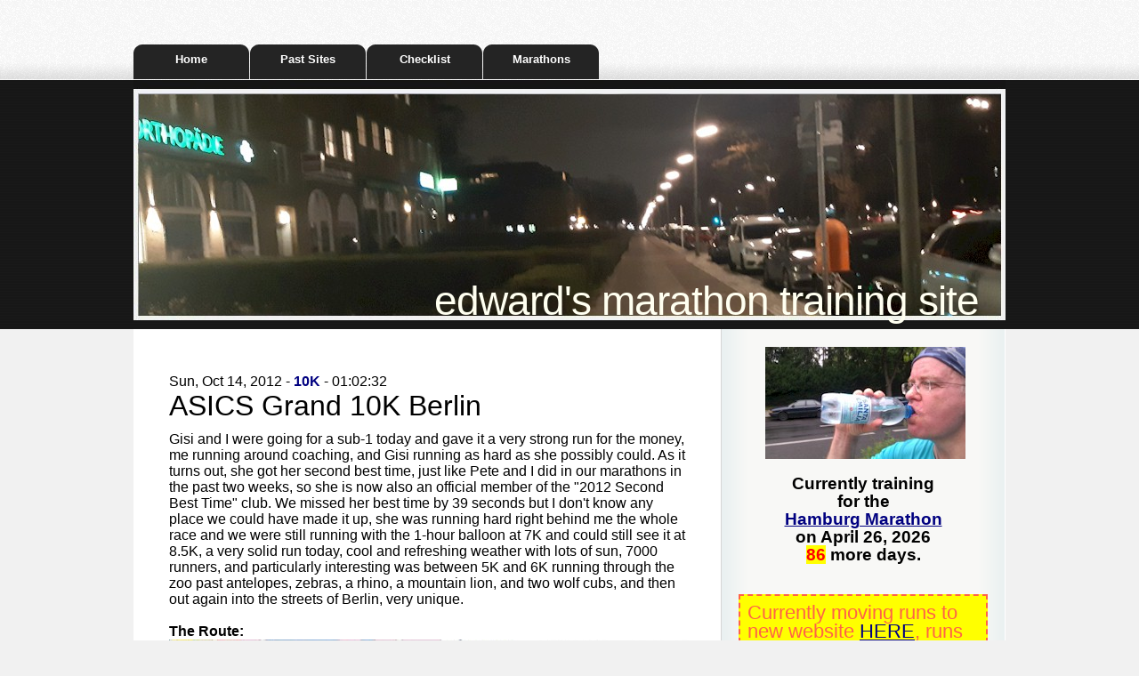

--- FILE ---
content_type: text/html; charset=UTF-8
request_url: https://tanguay.info/run/index.php?page=runs&idCode=asics10k
body_size: 26085
content:
<!DOCTYPE html>
<html>
<meta name="keywords" content="" />
<meta name="description" content="" />
<meta http-equiv="content-type" content="text/html; charset=utf-8" />
<title>Edward's Marathon Training Site - Runs2</title>
<link href="systemCss/base.css" rel="stylesheet" type="text/css" media="screen" />
<link href="customCss/layout-run2011.css" rel="stylesheet" type="text/css" media="screen" />
<link href="customCss/custom.css" rel="stylesheet" type="text/css" media="screen" />
<script type="text/javascript" src="systemJavascript/jquery-1.4.4.min.js"></script>
<script type="text/javascript" src="systemJavascript/main.js"></script>
</head>

<body>
    <div id="wrapper">
        <div id="menu">
            <ul><li><a href="index.php?page=home">Home</a></li>
<li><a href="index.php?page=pastSites">Past Sites</a></li>
<li><a href="index.php?page=berlinMarathon">Checklist</a></li>
<li><a href="index.php?page=marathons">Marathons</a></li>
</ul>        </div>
        <!-- end #menu -->
        <div id="header">
            <div id="logo">
                <h1><a href="index.php">Edward's Marathon Training Site</a></h1>
                <p></p>
            </div>
        </div>
        <!-- end #header -->
        <div id="page">
            <div id="page-bgtop">
                <div id="page-bgbtm">
                    <div id="content">
                        <div class="post">
                            <div id="itemArea"><div class="itemWithIconWrapper"><div style="font-size:12pt">Sun, Oct 14, 2012 - <span style="color:navy;font-weight:bold">10K</span> - 01:02:32</div><div style="font-size:24pt;margin-bottom: 10px">ASICS Grand 10K Berlin</div><div style="font-size: 12pt"><div style="font-size:12pt">
Gisi and I were going for a sub-1 today and gave it a very strong run for the money, me running around coaching, and Gisi running as hard as she possibly could. As it turns out, she got her second best time, just like Pete and I did in our marathons in the past two weeks, so she is now also an official member of the "2012 Second Best Time" club. We missed her best time by 39 seconds but I don't know any place we could have made it up, she was running hard right behind me the whole race and we were still running with the 1-hour balloon at 7K and could still see it at 8.5K, a very solid run today, cool and refreshing weather with lots of sun, 7000 runners, and particularly interesting was between 5K and 6K running through the zoo past antelopes, zebras, a rhino, a mountain lion, and two wolf cubs, and then out again into the streets of Berlin, very unique.&nbsp;</div><div style="font-size:12pt">
&nbsp;</div><div style="font-size:12pt">
<b>The Route:</b>&nbsp;</div><div><img src="http://www.tanguay.info/run/customImages/itemTypes/the10kascmap.jpg"/></div><div style="font-size:12pt">
&nbsp;</div><div style="font-size:12pt">
<b>The Feet:</b>&nbsp;</div><div><img src="http://www.tanguay.info/run/customImages/itemTypes/forufeet.jpg"/></div><div style="font-size:12pt">
&nbsp;</div><div style="font-size:12pt">
<b>The Goal:</b>&nbsp;</div><div><img src="http://www.tanguay.info/run/customImages/itemTypes/thegoal.jpg"/></div><div style="font-size:12pt">
&nbsp;</div><div style="font-size:12pt">
<b>The Runners:</b>&nbsp;</div><div><img src="http://www.tanguay.info/run/customImages/itemTypes/thestarjksdf.jpg"/></div><div style="font-size:12pt">
&nbsp;</div><div style="font-size:12pt">
<b>The Weather:</b>&nbsp;</div><div><img src="http://www.tanguay.info/run/customImages/itemTypes/stragcrowd.jpg"/></div><div style="font-size:12pt">
&nbsp;</div><div style="font-size:12pt">
<b>The Start:</b>&nbsp;</div><div><img src="http://www.tanguay.info/run/customImages/itemTypes/runningkijskdf.jpg"/></div><div style="font-size:12pt">
&nbsp;</div><div style="font-size:12pt">
<b>The Exertion:</b>&nbsp;</div><div><img src="http://www.tanguay.info/run/customImages/itemTypes/gisichisdkfjs.jpg"/></div><div style="font-size:12pt">
&nbsp;</div><div style="font-size:12pt">
<b>The Pace Bunny:</b>&nbsp;</div><div><img src="http://www.tanguay.info/run/customImages/itemTypes/theblkjisdj.jpg"/></div><div style="font-size:12pt">
&nbsp;</div><div style="font-size:12pt">
&nbsp;</div><div><img src="http://www.tanguay.info/run/customImages/itemTypes/sbhasjd.jpg"/></div><div style="font-size:12pt">
&nbsp;</div><div style="font-size:12pt">
under pace at 3K:&nbsp;</div><div><img src="http://www.tanguay.info/run/customImages/itemTypes/at3skdjf.jpg"/></div><div style="font-size:12pt">
&nbsp;</div><div style="font-size:12pt">
&nbsp;</div><div><img src="http://www.tanguay.info/run/customImages/itemTypes/siegeseule.jpg"/></div><div style="font-size:12pt">
&nbsp;</div><div style="font-size:12pt">
after 4K, still under pace:&nbsp;</div><div><img src="http://www.tanguay.info/run/customImages/itemTypes/after4skdfjs.jpg"/></div><div style="font-size:12pt">
&nbsp;</div><div style="font-size:12pt">
got the power gel out:&nbsp;</div><div><img src="http://www.tanguay.info/run/customImages/itemTypes/gotthepower.jpg"/></div><div style="font-size:12pt">
&nbsp;</div><div style="font-size:12pt">
5K at <b>00:30:09</b>, nine seconds over pace, running strong:&nbsp;</div><div><img src="http://www.tanguay.info/run/customImages/itemTypes/runsdfkj5k.jpg"/></div><div style="font-size:12pt">
&nbsp;</div><div style="font-size:12pt">
One unique aspect of this race was between 5K and 6K, we ran through the Berlin Zoo past all the animals and many surprised zoo-goers., here entering the zoo:&nbsp;</div><div><img src="http://www.tanguay.info/run/customImages/itemTypes/intohtyoo.jpg"/></div><div style="font-size:12pt">
&nbsp;</div><div style="font-size:12pt">
off to see the animals:&nbsp;</div><div><img src="http://www.tanguay.info/run/customImages/itemTypes/sdifjsd.jpg"/></div><div style="font-size:12pt">
&nbsp;</div><div style="font-size:12pt">
antelopes:&nbsp;</div><div><img src="http://www.tanguay.info/run/customImages/itemTypes/antel.jpg"/></div><div style="font-size:12pt">
&nbsp;</div><div style="font-size:12pt">
zebras:&nbsp;</div><div><img src="http://www.tanguay.info/run/customImages/itemTypes/zebraskdj.jpg"/></div><div style="font-size:12pt">
&nbsp;</div><div style="font-size:12pt">
rhino:&nbsp;</div><div><img src="http://www.tanguay.info/run/customImages/itemTypes/rhinoskdfj.jpg"/></div><div style="font-size:12pt">
&nbsp;</div><div style="font-size:12pt">
&nbsp;</div><div><img src="http://www.tanguay.info/run/customImages/itemTypes/gisiinsdfjc.jpg"/></div><div style="font-size:12pt">
&nbsp;</div><div style="font-size:12pt">
exiting the zoo:&nbsp;</div><div><img src="http://www.tanguay.info/run/customImages/itemTypes/exisdjfs.jpg"/></div><div style="font-size:12pt">
&nbsp;</div><div style="font-size:12pt">
around the corner to the 2.5 long Kantstr.&nbsp;</div><div><img src="http://www.tanguay.info/run/customImages/itemTypes/aorusdkfj.jpg"/></div><div style="font-size:12pt">
&nbsp;</div><div style="font-size:12pt">
the long Kanstr.&nbsp;</div><div><img src="http://www.tanguay.info/run/customImages/itemTypes/kant1.jpg"/></div><div style="font-size:12pt">
&nbsp;</div><div style="font-size:12pt">
&nbsp;</div><div><img src="http://www.tanguay.info/run/customImages/itemTypes/espansdfjs.jpg"/></div><div style="font-size:12pt">
&nbsp;</div><div style="font-size:12pt">
Gisi showing Kantstr. who's boss, at 8.5K we could still see the 1-hour balloon:&nbsp;</div><div><img src="http://www.tanguay.info/run/customImages/itemTypes/gisjdikant.jpg"/></div><div style="font-size:12pt">
&nbsp;</div><div style="font-size:12pt">
The last stretch to the finish, "run like you stole a snickers bar!":&nbsp;</div><div><img src="http://www.tanguay.info/run/customImages/itemTypes/laststretch.jpg"/></div><div style="font-size:12pt">
&nbsp;</div><div style="font-size:12pt">
finished!&nbsp;</div><div><img src="http://www.tanguay.info/run/customImages/itemTypes/finishs10skdfj.jpg"/></div><div style="font-size:12pt">
&nbsp;</div><div style="font-size:12pt">
&nbsp;</div><div><img src="http://www.tanguay.info/run/customImages/itemTypes/themedaskdj.jpg"/></div></div></div></div><div class="itemLinks">Other Runs: <a href="index.php?page=runs&idCode=wannsee1">First Wannsee Loop</a>, <a href="index.php?page=runs&idCode=run28th">Run On August 28th</a>, <a href="index.php?page=runs&idCode=6477349550">Last Run Before Berlin Marathon</a>, <a href="index.php?page=runs&idCode=berlinmarathon2011">Berlin Marathon 2011</a>, <a href="index.php?page=runs&idCode=birthdayrun2011">30k Birthday Run</a>, <a href="index.php?page=runs&idCode=britzerGarten">29k Family/ Britzer Garten Run</a>, <a href="index.php?page=runs&idCode=lightrun2011">10k Berlin Light Run</a>, <a href="index.php?page=runs&idCode=firstWinterRun">First Winter Run</a>, <a href="index.php?page=runs&idCode=firstDecemberRun">First December Run: Rain and Christmas Lights</a>, <a href="index.php?page=runs&idCode=bavariaRun">Bavarian Castle and Austria Run</a>, <a href="index.php?page=runs&idCode=tegelAirport">Tegel Airport Loop -Personal Berlin Marathon</a>, <a href="index.php?page=runs&idCode=xmas5ks">5 Christmas Tiergarten 5 Ks Plus 10k</a>, <a href="index.php?page=runs&idCode=newyearrun">New Year's Run with 1000 Runners</a>, <a href="index.php?page=runs&idCode=shortrun1">Quick 17k Sunday Run</a>, <a href="index.php?page=runs&idCode=mendelssohn">Half Marathon To Mendelssohn's Grave</a>, <a href="index.php?page=runs&idCode=grunewald30k">Templehof/ Grunewald 30k</a>, <a href="index.php?page=runs&idCode=brudergrimm">28k Cool Winter Run To the Grimm Brothers' Cemetery</a>, <a href="index.php?page=runs&idCode=grossziethen">30k Icy Sunday Winter Run Across Großziethen Crossing</a>, <a href="index.php?page=runs&idCode=three5ks">Three Cold, Timed Ikea 5 Ks</a>, <a href="index.php?page=runs&idCode=32kberlinwall">32k Berlin Wall Run with a 23:39 5k</a>, <a href="index.php?page=runs&idCode=wannseerun">32k Run To Wannsee and Back Including 5k Father/ Daugther Run</a>, <a href="index.php?page=runs&idCode=stansdorfrun">37k Stahnsdorf Loop Run Including 5k Family Run</a>, <a href="index.php?page=runs&idCode=friedrichshain">34k Steglitz-to-Friedrichshain Loop</a>, <a href="index.php?page=runs&idCode=brandenburgsteglitz">30k Steglitz/ Brandenburg Spring Run</a>, <a href="index.php?page=runs&idCode=thecanalrun">20k Easy Teltow Canal and Zehlendorf Suburbia Run</a>, <a href="index.php?page=runs&idCode=volksparkrun">13k Partner-Run Through Volkspark Wilmersdorf</a>, <a href="index.php?page=runs&idCode=spandaurun">19k Run Home From Spandau</a>, <a href="index.php?page=runs&idCode=parismarathon">Paris Marathon 2012</a>, <a href="index.php?page=runs&idCode=hot28k">Hot Weather 28k with Two Timed 5 Ks</a>, <a href="index.php?page=runs&idCode=coolzehlmap">24k Cold Zehlendorf Run</a>, <a href="index.php?page=runs&idCode=teufelsberg">26k Adventure Run To Teufelsberg</a>, <a href="index.php?page=runs&idCode=stralau">34k Sunny Run To Stralau Peninsula</a>, <a href="index.php?page=runs&idCode=kleistrun">40k Run To Kleist's Grave and E Bay Headquarters</a>, <a href="index.php?page=runs&idCode=51krun">51k Run From Strausberg To Steglitz</a>, <a href="index.php?page=runs&idCode=fanrun">28k German Soccer Fan-Mile Run</a>, <a href="index.php?page=runs&idCode=embassyrun">26k Italian/ Spanish Embassy Run</a>, <a href="index.php?page=runs&idCode=kirchbergaschau">11k Kirchberg Austria Run</a>, <a href="index.php?page=runs&idCode=austrianmountainrun">35k Austrian Mountain Run</a>, <a href="index.php?page=runs&idCode=berlinpersonalmarathon">48k Personal Berlin Marathon</a>, <a href="index.php?page=runs&idCode=5kand10k">23k Run: 5k Sprint, 10k As Pacer Bunny</a>, <a href="index.php?page=runs&idCode=one5kand10">24k Run with 23:31 5k and Dual 10k</a>, <a href="index.php?page=runs&idCode=fridymorntrain">Morning Training Run for Gisi's 10k Next Week</a>, <a href="index.php?page=runs&idCode=stadtlauf2012">10.5k Berlin Stadtlauf with Gisi</a>, <a href="index.php?page=runs&idCode=6kfamrun">6k Family Training Run</a>, <a href="index.php?page=runs&idCode=the325runwithgroup">32k Work-to-Home Run Including 13k with Hupsi Laufgruppe</a>, <a href="index.php?page=runs&idCode=tierpark2012">5k Tierpark Race with Whole Family</a>, <a href="index.php?page=runs&idCode=reconrun">30k Cafe-Reconnaissance Run with Family Run/ Bike Finish</a>, <a href="index.php?page=runs&idCode=canalrun">10k Timed Canal Run with Gisi, Last Run of the Marathon Season</a>, <a href="index.php?page=runs&idCode=berlinMarathon2012">2012 Berlin Marathon -04:13:46 -My 2nd Fastest Marathon Ever</a>, <a href="index.php?page=runs&idCode=greib28">28k Griebnitzsee-to-Steglitz Run</a>, <span class="selected">Asics Grand 10k Berlin</span>, <a href="index.php?page=runs&idCode=the7krun">7k Autumn Family Run</a>, <a href="index.php?page=runs&idCode=teltowrace">21k Teltow Halfmarathon with Family</a>, <a href="index.php?page=runs&idCode=latefall13k">13k Brisk Late-Fall Run, 8k with Gisi</a>, <a href="index.php?page=runs&idCode=winterrundec2012">Gritty December Winter Run</a>, <a href="index.php?page=runs&idCode=winter10kwithgisi">10k Dual Snowy Winter Run</a>, <a href="index.php?page=runs&idCode=newyear2013">13k New Year's Run 2013</a>, <a href="index.php?page=runs&idCode=19klibrarytreerun">19k Adventure Run To Berlin's Only " Library Tree"</a>, <a href="index.php?page=runs&idCode=11kjanuary">11k Brisk Winter Run</a>, <a href="index.php?page=runs&idCode=3februn">6k Anti-Cough Run</a>, <a href="index.php?page=runs&idCode=14kwinterrun">14k Cold Winter Run</a>, <a href="index.php?page=runs&idCode=buchrun">35k Trans-Berlin Run: Buch To Steglitz</a>, <a href="index.php?page=runs&idCode=cold15k">15k Cold Winter Run Together</a>, <a href="index.php?page=runs&idCode=potsdamcastlerun">33k Potsdam Castle Rendez-Vous Run</a>, <a href="index.php?page=runs&idCode=30kcoldrun">30k Run with First Timed 5k of the Year</a>, <a href="index.php?page=runs&idCode=mar16run">28k Dual Run with Timed 5k (24:43)</a>, <a href="index.php?page=runs&idCode=11marchrun">11k Last Run Before Half Marathon</a>, <a href="index.php?page=runs&idCode=berlinhalf2013">2013 Berlin Half Marathon</a>, <a href="index.php?page=runs&idCode=31kspringrun">31k First Run of Spring</a>, <a href="index.php?page=runs&idCode=last10">Fast Pre-Marathon 10k (53:20)</a>, <a href="index.php?page=runs&idCode=madridMarathon2013">Madrid Marathon 04:21:12</a>, <a href="index.php?page=runs&idCode=runmay20">26k Dual Sunday Run with Gisi</a>, <a href="index.php?page=runs&idCode=runjun2">22k Rendez-Vous Run with Gisi</a>, <a href="index.php?page=runs&idCode=12kikea5k">12k with Hot and Slow 5k Ikea Loop (25:56)</a>, <a href="index.php?page=runs&idCode=paris11k">11k Notre Dame De Paris Run</a>, <a href="index.php?page=runs&idCode=paris14k">14k Paris 15th-Arrondissement Run</a>, <a href="index.php?page=runs&idCode=25kwithfamily">25k Run Including 10k with Family</a>, <a href="index.php?page=runs&idCode=afterworkwith5k">17k After-Work Run with 5k Sprint</a>, <a href="index.php?page=runs&idCode=lichtenrade">10k Sunny Weekend Run with Gisi</a>, <a href="index.php?page=runs&idCode=b2run">6k B2run Company Run (29:18)</a>, <a href="index.php?page=runs&idCode=20kafterwork">20k After-Work Run with Timed 5k (24:16)</a>, <a href="index.php?page=runs&idCode=gho10k">10k Family Training Run In Brandenburg</a>, <a href="index.php?page=runs&idCode=26krun2013">26k Run with 5k Speed Work</a>, <a href="index.php?page=runs&idCode=23ksep">23k Argentinische Allee Loop with Gisi (10 K)</a>, <a href="index.php?page=runs&idCode=last10forbremen">Timed 10k (00:50:29): Last Training Run Before Bremen Marathon</a>, <a href="index.php?page=runs&idCode=bremenmarathon2013">Bremen Marathon 2013</a>, <a href="index.php?page=runs&idCode=asicsgrand2013">ASICS GRAND 10K</a>, <a href="index.php?page=runs&idCode=16krunhome">16k Run Home From Work with 5k Sprint (00:24:36)</a>, <a href="index.php?page=runs&idCode=zehlendorf20k">Zehlendorf 20k</a>, <a href="index.php?page=runs&idCode=5kwithhannah">5k with Hannah for Pete</a>, <a href="index.php?page=runs&idCode=19kwithswim">19k Zehlendorf Loop with Post-Swim</a>, <a href="index.php?page=runs&idCode=7kullstein">7k Ullsteinhaus Run with Gisi</a>, <a href="index.php?page=runs&idCode=decdarkrun">10k December Dark Run</a>, <a href="index.php?page=runs&idCode=kreuzbergrun">21k Kreuzberg Run</a>, <a href="index.php?page=runs&idCode=2014newyearsrun">2014 New Year's Trash Run</a>, <a href="index.php?page=runs&idCode=5kand18k">18k Dual Run with 5k (26:03)</a>, <a href="index.php?page=runs&idCode=17kdualrun">17k Teltow Run with Gisi</a>, <a href="index.php?page=runs&idCode=dualrun2030">20 K/30k Zero Degree Winter Run with Gisi Including Timed 5k (24:32)</a>, <a href="index.php?page=runs&idCode=15kfreezerun">15k Freezing Teltower Canal Loop</a>, <a href="index.php?page=runs&idCode=22kmarienfelde">22k Deep Marienfelde Run with Gisi</a>, <a href="index.php?page=runs&idCode=33kthreerun">33k Winter-Sun/ Winter-Moon Run with Two Timed 5 Ks</a>, <a href="index.php?page=runs&idCode=30kschlachtensee">30k Schlachtensee Sunset Run</a>, <a href="index.php?page=runs&idCode=30kBerlinLoop">30k One-Month-Till-Rome Training Run</a>, <a href="index.php?page=runs&idCode=20Kmarch">21k Brandenburg Run with Gisi</a>, <a href="index.php?page=runs&idCode=20clayallee">20k Clayallee Loop: Spring Sundown Run</a>, <a href="index.php?page=runs&idCode=15Kwithpeteandgisi">15k Family Run with Pete and Gisi</a>, <a href="index.php?page=runs&idCode=romeMarathon">2014 Rome Marathon 04:21:17</a>, <a href="index.php?page=runs&idCode=berlinhalf2014">2014 Berlin Half Marathon</a>, <a href="index.php?page=runs&idCode=10ktrainingwithhannah">10k Training Run with Hannah</a>, <a href="index.php?page=runs&idCode=airportrun2014">10k Airport Night Run with Hannah</a>, <a href="index.php?page=runs&idCode=frauenlauf2014">Hannah and Gisi's 10k Frauenlauf</a>, <a href="index.php?page=runs&idCode=2014firmenlauf">5.5 Kilometer Berlin Firmenlauf</a>, <a href="index.php?page=runs&idCode=firstsummerrun2014">10k Back In Action Summer Run</a>, <a href="index.php?page=runs&idCode=5kwithHannahFini">5k Training Run with Hannah and Friend</a>, <a href="index.php?page=runs&idCode=summer10k">Midsummer Night's 10k with Gisi</a>, <a href="index.php?page=runs&idCode=worldcuprun">25k World Cup Run Including Argentina Goal At Fanmeile</a>, <a href="index.php?page=runs&idCode=monnikendamhannah">3k Holland Brötchen Run with Hannah</a>, <a href="index.php?page=runs&idCode=monnikendam">13k Holland Landscape Run</a>, <a href="index.php?page=runs&idCode=schwagstorfwithhannah">Schwagstorf 5k with Hannah</a>, <a href="index.php?page=runs&idCode=morning14k0724">Morning 14k with 5k Ikea Loop (27:15)</a>, <a href="index.php?page=runs&idCode=2014citynightrun">5k Berlin City Night Run with Hannah</a>, <a href="index.php?page=runs&idCode=eveningrunwithgisi">15k Evening Run with Gisi</a>, <a href="index.php?page=runs&idCode=19kweekendrun">19k Weekend Night Run with Gisi</a>, <a href="index.php?page=runs&idCode=homefromwestend">13k Run Home From Westend Via Lietzensee Park</a>, <a href="index.php?page=runs&idCode=morningrunout">15k Morning Run</a>, <a href="index.php?page=runs&idCode=spanishverbrun">15k Spanish Verb Conjugation Run</a>, <a href="index.php?page=runs&idCode=mercedeshalfmarathon">Berlin Mercedes Half Marathon</a>, <a href="index.php?page=runs&idCode=serestarhabertenerrun">15k Spanish Verb Ser/estar/haber/tener Run</a>, <a href="index.php?page=runs&idCode=11kwith5krun">11k Run with Time 5k Run (26:10)</a>, <a href="index.php?page=runs&idCode=oct3run">11k Run with Timed 5k Run (26:52)</a>, <a href="index.php?page=runs&idCode=2014asicsstaffel">10k Asics Grand Relay with Hannah (55:26)</a>, <a href="index.php?page=runs&idCode=32kfirstrunoftrainingseasn">32k Run Through Berlin Including Rendez-Vous with Gisi On Her 10k</a>, <a href="index.php?page=runs&idCode=prague2014">8k Run Through Prague</a>, <a href="index.php?page=runs&idCode=nov1run">12k with Timed 5k (25:32)</a>, <a href="index.php?page=runs&idCode=nov9thwallrun">35k Berlin Wall Run: 7k Warm-Up, 21k Half Marathon, and 7k Warm-Down</a>, <a href="index.php?page=runs&idCode=ikea5k2525">Run Out To Ikea and Back with Timed 5k Loop (25:25)</a>, <a href="index.php?page=runs&idCode=nov2312k">5k Ikea Loop (24:42) with Warm-up and Warm-down</a>, <a href="index.php?page=runs&idCode=nov30run">21k Zero Degree Run, First 12k with Gisi</a>, <a href="index.php?page=runs&idCode=westberlintour">25k West Berlin Run</a>, <a href="index.php?page=runs&idCode=12kikea1215">12k Out To Ikea Loop with 5k (25:33)</a>, <a href="index.php?page=runs&idCode=20141226fromtrainstation">15k Hauptbahnhof To Home Run with Time Tiergarten 5k (24:50)</a>, <a href="index.php?page=runs&idCode=runwithgisi0101">15k New Year's Run with Gisi</a>, <a href="index.php?page=runs&idCode=tegelloop2015">49k Tegel Airport Loop Run</a>, <a href="index.php?page=runs&idCode=12kikealoopfeb15">12k Ikea Run with Gisi Including Timed 5k</a>, <a href="index.php?page=runs&idCode=18ktempelhof">18k Tempelhof-to-Home Run with 5k Timed Tiergarten Loop</a>, <a href="index.php?page=runs&idCode=12kikeaunder25">12k To Ikea and Back with Timed 5k</a>, <a href="index.php?page=runs&idCode=0223halfmarathon">22k Casual Half Marathon Through Berlin with Gisi</a>, <a href="index.php?page=runs&idCode=march01">19k Late Afternoon / Night Run</a>, <a href="index.php?page=runs&idCode=barcelonamarathon">Barcelona Marathon 2015 (04:27:57)</a>, <a href="index.php?page=runs&idCode=0322run">9k Sunny, Chilly, Sunday Run with Gisi</a>, <a href="index.php?page=runs&idCode=krummelankehalfmarathon">Casual Half Marathon with Gisi To Krumme Lanke and Back</a>, <a href="index.php?page=runs&idCode=treptowtohomerun">20k One-Way Urban Run with Gisi From Treptow Park Home To Steglitz</a>, <a href="index.php?page=runs&idCode=charlottenburgtohomerun">13k Run with Gisi From Charlottenburg To Steglitz</a>, <a href="index.php?page=runs&idCode=gropiusstadtrun">14k with Gisi From Gropiusstadt To Steglitz</a>, <a href="index.php?page=runs&idCode=2015big25">Berlin Big 25 Race with Gisi</a>, <a href="index.php?page=runs&idCode=14kfamilybikerun">14k Family Run/ Bike Trek</a>, <a href="index.php?page=runs&idCode=firsttrainingrunforathens">12k First Road-to-Athens Training Run with 5k Timed Run (27:11)</a>, <a href="index.php?page=runs&idCode=23kwestberlinloop">23k West Berlin Loop</a>, <a href="index.php?page=runs&idCode=31ksunrun">31k Sunny Run Through West Berlin</a>, <a href="index.php?page=runs&idCode=grunewaldloop2015">38k Grunewald Loop Run</a>, <a href="index.php?page=runs&idCode=brockenrun">19k Brocken Summit Run</a>, <a href="index.php?page=runs&idCode=26Kendofsummerrun">26k End of Summer Run</a>, <a href="index.php?page=runs&idCode=augustnightrun">13k Late Summer Night Run</a>, <a href="index.php?page=runs&idCode=19kseptemberrun">19k Schmargendorf Loop</a>, <a href="index.php?page=runs&idCode=16krunningweekend">16k Running Weekend with Timed 5k (27:19 Ugh)</a>, <a href="index.php?page=runs&idCode=bertoltbrecht36K">36k Run To Bertolt Brecht's Grave</a>, <a href="index.php?page=runs&idCode=parallelberlinmarathon">30k Run Through Berlin, 10k with the Berlin Marathoners</a>, <a href="index.php?page=runs&idCode=32kand15k">32k Kreuzberg/ Zehlendorf/ Steglitz Run, 15k with Gisi</a>, <a href="index.php?page=runs&idCode=20kkrummelanke">20k Krumme Lanke Run with Gisi</a>, <a href="index.php?page=runs&idCode=mueggelseemarathon">Müggelsee Half Marathon with Gisi</a>, <a href="index.php?page=runs&idCode=october12k">12k Ikea Loop with Timed 5k (26:36)</a>, <a href="index.php?page=runs&idCode=athensmarathon">Athens Marathon -the Authentic</a>, <a href="index.php?page=runs&idCode=firstwinter18k">18k First Winter Snow Run</a>, <a href="index.php?page=runs&idCode=dec13withgreens">26k Run To Reichstag and Back, Including 5k with the Green Runners</a>, <a href="index.php?page=runs&idCode=newyears2016">15k New Year's Run with Gisi, Including 4k with 4,500 Runners In Neujahrslauf</a>, <a href="index.php?page=runs&idCode=davidbowie">25k David Bowie Memorial Run</a>, <a href="index.php?page=runs&idCode=teltowwithgisi2016">16k Teltow Run with Gisi</a>, <a href="index.php?page=runs&idCode=thegrimmrun">14k Run To the Brother Grimms' Graves</a>, <a href="index.php?page=runs&idCode=valentinesrun">11k Valentine's Day Run</a>, <a href="index.php?page=runs&idCode=zehlendorfteltow">22k Rainy Zehlendorf-Teltow Run</a>, <a href="index.php?page=runs&idCode=feb10k">10k Lankwitz Run with Gisi</a>, <a href="index.php?page=runs&idCode=18kvolksparkloop">18k Volkspark Loop with Gisi</a>, <a href="index.php?page=runs&idCode=prenzlauerbergrun20k">20k Prenzlauerberg To Steglitz Run with Gisi</a>, <a href="index.php?page=runs&idCode=koenigsalleetosteglitz">13k Posh Run From Koenigsallee To Steglitz</a>, <a href="index.php?page=runs&idCode=lankwitzreconnaissance">10k Lankwitz Reconnaissance Run</a>, <a href="index.php?page=runs&idCode=berlinhalfmarathon2016">2016 Berlin Half Marathon</a>, <a href="index.php?page=runs&idCode=eastberlinloop2016">28k Hauptbahnhof To Home Run Through East Berlin</a>, <a href="index.php?page=runs&idCode=nico32k">32k Grunewald Trek To See Nico's Grave</a>, <a href="index.php?page=runs&idCode=33karoundtegel">33k Run From Mitte To Steglitz Around Tegel Airport</a>, <a href="index.php?page=runs&idCode=5kmay2016">12k Ikea Loop with Timed 5k (25:39)</a>, <a href="index.php?page=runs&idCode=31kstahnsdorfrun">31k Stahnsdorf Cemetery Run</a>, <a href="index.php?page=runs&idCode=firmenlauf2016">2016 Berlin Firmenlauf (5k = 24:03)</a>, <a href="index.php?page=runs&idCode=leegebruchvolkslauf">4.5 Kilometer Family Run In Leegebruch</a>, <a href="index.php?page=runs&idCode=run20160618">15k with Timed Tiergarten 5k (25:10)</a>, <a href="index.php?page=runs&idCode=ikeathree5ks">21k with Three Timed 5 Ks (25:11, 28:21, 33:23)</a>, <a href="index.php?page=runs&idCode=potsdamschloesserlauf">Potsdam Half Marathon (02:23:58)</a>, <a href="index.php?page=runs&idCode=afterwork5k">After-Work 10k with Timed 5k (24:58)</a>, <a href="index.php?page=runs&idCode=megaruntomarzahn">49k Mega-Run To Marzahn and Back</a>, <a href="index.php?page=runs&idCode=secondafterworkrun">After-Work 10k with Timed 5k (26:25)</a>, <a href="index.php?page=runs&idCode=lakerunwithgisi">7k Schlachtensee Lake Run with Gisi</a>, <a href="index.php?page=runs&idCode=fivekilometer2446">After-Work 10k with Timed 5k (24:46)</a>, <a href="index.php?page=runs&idCode=heidelberg">Heidelberg Castle Run</a>, <a href="index.php?page=runs&idCode=strasbourgrun">12k Strasbourg Run</a>, <a href="index.php?page=runs&idCode=triath">Personal Triathlon: 10k Run / 21k Bike / 1k Swim</a>, <a href="index.php?page=runs&idCode=secondtriathlon">Second Personal Triathlon: 20k Run / 21k Bike / 1k Swim</a>, <a href="index.php?page=runs&idCode=30kbeforewarsaw">30k Steglitz-to-Mitte Loop</a>, <a href="index.php?page=runs&idCode=lastbeforewarsaw">8k Last Training Run Before Warsaw</a>, <a href="index.php?page=runs&idCode=warsawmarathon">Warsaw Marathon</a>, <a href="index.php?page=runs&idCode=birthdayrun">19k Birthday Run Through Zehlendorf</a>, <a href="index.php?page=runs&idCode=krummelanke12">12k Autumn Krumme Lanke Run with Gisi</a>, <a href="index.php?page=runs&idCode=genshagen">16k Genshagen Run Through Brandenburg Farmland</a>, <a href="index.php?page=runs&idCode=15knov">15k Run To Rathaus Schöneberg</a>, <a href="index.php?page=runs&idCode=nov2016potsdamerplatz">13k Run with Gisi From Potsdamer Platz To Steglitz</a>, <a href="index.php?page=runs&idCode=pankowwinterrun">24k Winter Solstice Run From Pankow To Steglitz</a>, <a href="index.php?page=runs&idCode=kirchwegrun">20k Niedersächsischer Landlauf</a>, <a href="index.php?page=runs&idCode=newyears2017run">15k New Year's Run To Teltow with Gisi</a>, <a href="index.php?page=runs&idCode=wintergrunewald">29k Wintry Run Through the Grunewald</a>, <a href="index.php?page=runs&idCode=sunnycoldrun">17k Sunny Cold Run Through Zehlendorf with Gisi</a>, <a href="index.php?page=runs&idCode=altmoabitrun">11k Sunny Cold Run From Alt-Moabit To Steglitz with Gisi</a>, <a href="index.php?page=runs&idCode=23kcharlottenburg">23k Run From Charlottenburg Schloss To Steglitz Via Grunewald</a>, <a href="index.php?page=runs&idCode=schoenefeldairport">28k Run From Schönefeld Airport To Steglitz</a>, <a href="index.php?page=runs&idCode=mueritzwinterlauf">10k Waren an Der Müritz Winterlauf with Hannah</a>, <a href="index.php?page=runs&idCode=2017southborderrun">25k South Berlin Wall Run</a>, <a href="index.php?page=runs&idCode=runhome0309">16k Run Home From Work Via Brandenburg Gate</a>, <a href="index.php?page=runs&idCode=frohnautohome">30k Run From Frohnau To Steglitz</a>, <a href="index.php?page=runs&idCode=16kcoldrun">16k Cold and Wet Teltow Run with Gisi</a>, <a href="index.php?page=runs&idCode=2017lastWinterRun">11k Last Winter Training Run, with Gisi</a>, <a href="index.php?page=runs&idCode=2017berlinHalfMarathon">2017 Berlin Half Marathon</a>, <a href="index.php?page=runs&idCode=zurichmarathon">2017 Zurich Marathon</a>, <a href="index.php?page=runs&idCode=29kberlinwallrun">29k Berlin Wall Run with Andreas</a>, <a href="index.php?page=runs&idCode=first5K2017">9k Run with 5k Timed Ikea Loop (25:33)</a>, <a href="index.php?page=runs&idCode=homeFromWork20170503">After-Work 10k with Timed 5k (24:45)</a>, <a href="index.php?page=runs&idCode=28kwith5k">28k Run: Timed 5k (24:55) Following Karla On Bike, Last 15k with Gisi</a>, <a href="index.php?page=runs&idCode=afterWork5k20170511">After-Work 10k with Timed 5k (24:41)</a>, <a href="index.php?page=runs&idCode=tiergarten5k20170514">Tiergarten 5k (00:24:58) with 4k Warm-up and 2k Warm-down</a>, <a href="index.php?page=runs&idCode=afterwork20170517">After-Work 10k with Timed 5k (24:40)</a>, <a href="index.php?page=runs&idCode=ikea5k20170521">11k To Ikea and Back with Timed 5k (24:35)</a>, <a href="index.php?page=runs&idCode=bikeToPotsdamForHalf">58k Bike Ride To Potsdam/ Babelsberg and Back</a>, <a href="index.php?page=runs&idCode=bikeToDiedersdorf">30k Bike Ride To Schloss Diedersdorf and Back</a>, <a href="index.php?page=runs&idCode=potsdamDuathlon">Potsdam Duathlon: 46k Bike / 1k Swim</a>, <a href="index.php?page=runs&idCode=rome2017">16k Morning Run Through Rome</a>, <a href="index.php?page=runs&idCode=liferun2017">5k Berlin Life Run Around Former Tempelhof Airport</a>, <a href="index.php?page=runs&idCode=firstrunsep2017">15k Teltow Canal Run with Gisi</a>, <a href="index.php?page=runs&idCode=klosterlehnin">17k Brandenburg Run From Netzen To Kloster Lehnin and Back</a>, <a href="index.php?page=runs&idCode=ikeateltow">18k To Ikea and Back Then To Teltow with Gisi</a>, <a href="index.php?page=runs&idCode=lichterfeldeIkea">17k Lichterfelde To Ikea Loop</a>, <a href="index.php?page=runs&idCode=2017Great10kBerlinRelay">5k Run for the Great 10k Berlin Relay Race with Hannah</a>, <a href="index.php?page=runs&idCode=20171013worktohome">13k Run Home From Work</a>, <a href="index.php?page=runs&idCode=dahlemrun2017">9k Run Through Dahlem with Gisi</a>, <a href="index.php?page=runs&idCode=2017oct5k">11k After-Work Run with Timed 5k (25:29)</a>, <a href="index.php?page=runs&idCode=reformationDayRun">38k Reformation Day Mega-Run</a>, <a href="index.php?page=runs&idCode=forestLakeRun">14k Grunewald Forest/ Lake Run with Gisi</a>, <a href="index.php?page=runs&idCode=afterworkhalfmarathon">21k After-Work Half Marathon, with Timed 5k (25:01)</a>, <a href="index.php?page=runs&idCode=12k20171112">12k with Timed 5k Ikea Run (24:31)</a>, <a href="index.php?page=runs&idCode=afterwork20171117">11k After-Work Run with Timed Tiergarten 5k (24:01)</a>, <a href="index.php?page=runs&idCode=ikea5k20171119">12k Run To Ikea with Timed 5k (24:22)</a>, <a href="index.php?page=runs&idCode=tiergarten5k20171122">11k After-Work Run with Timed Tiergarten 5k (24:08)</a>, <a href="index.php?page=runs&idCode=grunewald5krace">5k Scb Berlin Grunewald Run with Hannah</a>, <a href="index.php?page=runs&idCode=afterwork20171129">11k After-Work Run with Timed Tiergarten 5k (23:48)</a>, <a href="index.php?page=runs&idCode=ikearun20171203">12k Run To Ikea with Timed 5k (23:59)</a>, <a href="index.php?page=runs&idCode=tiergarten20171207">11k After-Work Run with Timed Tiergarten 5k (24:01)</a>, <a href="index.php?page=runs&idCode=26kIkeaAnd15WithGisi">26k Run To Ikea with Timed 5k (23:54) and Run To Teltow with Gisi</a>, <a href="index.php?page=runs&idCode=5k20171216">11k To Ikea and Back with Timed 5k (23:48)</a>, <a href="index.php?page=runs&idCode=kalkriese">23k Niedersachsen Run To Kalkriese and Back</a>, <a href="index.php?page=runs&idCode=2018newyearsrun">21k New Year's Run with Timed 5k (24:07) and 7k with Gisi</a>, <a href="index.php?page=runs&idCode=20180104tiergarten">11k After-Work Run with Timed Tiergarten 5k (23:59)</a>, <a href="index.php?page=runs&idCode=20180107ikea5k">11k To Ikea and Back with Timed 5k (23:17)</a>, <a href="index.php?page=runs&idCode=201801105k">11k After-Work Run with Timed Tiergarten 5k (23:38)</a>, <a href="index.php?page=runs&idCode=20180114run">20k Including Timed 5k Ikea Loop (23:19) and 6k with Gisi</a>, <a href="index.php?page=runs&idCode=20181213runHomeFromWork">13k After-Work Run with Timed Tiergarten 5k (23:48)</a>, <a href="index.php?page=runs&idCode=afterworkth12k">12k After-Work Run</a>, <a href="index.php?page=runs&idCode=20180203withtwo5ks">21k Personal Half Marathon with Two Timed 5 Ks</a>, <a href="index.php?page=runs&idCode=20180211dreilinden">29k Run To Europarc Dreilinden and Back</a>, <a href="index.php?page=runs&idCode=20180220ikea5k">11k To Ikea and Back with Timed 5k (24:26)</a>, <a href="index.php?page=runs&idCode=scbteufelsbergrun">5.6 Kilometer Scb Teufelsberg Run with Hannah</a>, <a href="index.php?page=runs&idCode=13kwithGisiandIkeaRun">13k Run with Gisi Including Timed 5k Ikea Run (24:54)</a>, <a href="index.php?page=runs&idCode=run5k20180306">11k To Ikea and Back with Timed 5k (24:18)</a>, <a href="index.php?page=runs&idCode=2018031024k">24k Through Berlin with Timed Tiergarten 5k (24:30)</a>, <a href="index.php?page=runs&idCode=ikea5k20180308">11k To Ikea and Back with Timed 5k (24:11)</a>, <a href="index.php?page=runs&idCode=5k20180312">11k To Ikea and Back with Timed 5k (24:19)</a>, <a href="index.php?page=runs&idCode=5k20180315">11k To Ikea and Back with Timed 5k (23:54)</a>, <a href="index.php?page=runs&idCode=5k20180318">11k To Ikea and Back with Timed 5k (23:55)</a>, <a href="index.php?page=runs&idCode=35kOneMonthToMarathonRun">35k One-Month-Before-Marathon Run with Two Timed 5 Ks (23:41 and 27:27)</a>, <a href="index.php?page=runs&idCode=5k20180320">11k To Ikea and Back with Timed 5k (23:58)</a>, <a href="index.php?page=runs&idCode=stoeritzseeLauf2018">Störitzsee 10k Lauf with Hannah and Gisi</a>, <a href="index.php?page=runs&idCode=5k20180326">11k To Ikea and Back with Timed 5k (23:38)</a>, <a href="index.php?page=runs&idCode=thyrow20180328">17k Through Brandenburg with Gisi and Thorsten</a>, <a href="index.php?page=runs&idCode=5k20180330">11k To Ikea and Back with Timed 5k (23:27)</a>, <a href="index.php?page=runs&idCode=30k20180402">30k To Zehlendorf Run with Gisi (18 K), Including Timed 5k (23:44)</a>, <a href="index.php?page=runs&idCode=5k20180407">11k To Ikea and Back with Timed 5k (23:42)</a>, <a href="index.php?page=runs&idCode=20180411homeFromWork">20k Run Home From New Work In East Berlin with 5k Timed Tiergarten Run (23:47)</a>, <a href="index.php?page=runs&idCode=airportrun2018">10k Airport Night Run with Hannah</a>, <a href="index.php?page=runs&idCode=nantesMarathon2018">Nantes Marathon 2018</a>, <a href="index.php?page=runs&idCode=hamburgHalfMarathon2018">Hamburg Half Marathon with Gisi</a>, <a href="index.php?page=runs&idCode=runFromBahnhofWithIkea5k">16k Run Home From Hauptbahnhof with Ikea 5k Timed Run (25:22)</a>, <a href="index.php?page=runs&idCode=24krunHomeWorkWith5k">24k Run Home From Work with Tiergarten 5k Timed Run (25:19)</a>, <a href="index.php?page=runs&idCode=doubleIkea5kWithGisi">8k Run with Double 5k Timed Run: Eddie (24:54), Gisi (34:21)</a>, <a href="index.php?page=runs&idCode=20180524homeFromWork">20k Run Home From Work</a>, <a href="index.php?page=runs&idCode=frauenlauf2018">10k Frauenlauf Gisi/ Hannah, 5k Karla</a>, <a href="index.php?page=runs&idCode=20180527ikea5k">11k To Ikea and Back with Timed 5k (24:45)</a>, <a href="index.php?page=runs&idCode=20180531homeFromWork">15k After-Work Run with Timed 5k (25:10)</a>, <a href="index.php?page=runs&idCode=2018potsdamSchloesserlauf">10k Potsdamer Schlösserlauf with Hannah</a>, <a href="index.php?page=runs&idCode=22krunhome20180607">22k Run Home From Work with Timed Ikea 5k (27:02)</a>, <a href="index.php?page=runs&idCode=5k20180624">11k To Ikea and Back with Timed 5k (25:02)</a>, <a href="index.php?page=runs&idCode=5k20180617">9k To Ikea and Back with Timed 5k (25:19)</a>, <a href="index.php?page=runs&idCode=20180626afterworkrun">14k After-Work Run with Timed Tiergarten 5 K	(24:52)</a>, <a href="index.php?page=runs&idCode=2018campusRun">10k Freie Universität Campus Run with Hannah and Gisi</a>, <a href="index.php?page=runs&idCode=20180704afterworkrun">14k After-Work Run with Timed Tiergarten 5 K	(25:33)</a>, <a href="index.php?page=runs&idCode=stralsund2018">15k Run Through Stralsund and Countryside</a>, <a href="index.php?page=runs&idCode=5krun20180721withHannah">Dual 5k Timed Ikea Loop: Eddie (25:33), Hannah (35:00)</a>, <a href="index.php?page=runs&idCode=20180725homeFromWork">14k After-Work 34°c Run with Timed Tiergarten 5k (25:58)</a>, <a href="index.php?page=runs&idCode=20180729ikeaRun5k">9k To Ikea and Back with Timed 5k (25:23)</a>, <a href="index.php?page=runs&idCode=20180802sonnenallee">15k After-Work Run From Sonnenallee with Timed 5k Ikea Loop (25:42)</a>, <a href="index.php?page=runs&idCode=20180811ikearun">9k To Ikea and Back with Timed 5k (24:58)</a>, <a href="index.php?page=runs&idCode=20180817afterworkrun">19k After-Work Run with Timed Tiergarten 5k (26:47)</a>, <a href="index.php?page=runs&idCode=20180819ikea5k">9k To Ikea and Back with Timed 5k (24:55)</a>, <a href="index.php?page=runs&idCode=20180824homeFromWorkRun">16k Run Home From Work with Timed Tiergarten 5k (25:27)</a>, <a href="index.php?page=runs&idCode=sportscheck2018">10k Steglitz Sports Scheck Run with Gisi and Hannah</a>, <a href="index.php?page=runs&idCode=20180830runHomeFromWork">20k Run Home From Ostkreuz with Timed-5k Ikea Loop (26:24)</a>, <a href="index.php?page=runs&idCode=20180905runHomeFromWork">13k Run Home From Work with Timed-5k Tiergarten Loop (24:32)</a>, <a href="index.php?page=runs&idCode=prague10k2018">Prague 10k Night Run with Hannah</a>, <a href="index.php?page=runs&idCode=homeFromWork20180912">9k Home From Work Run with Timed Ikea 5k (24:24)</a>, <a href="index.php?page=runs&idCode=byeByePlasticDemoRun">35k Mega-Run To the Bye-Bye-Plastic Demo and Back</a>, <a href="index.php?page=runs&idCode=20180923run">11k Rainy Run From Hauptbahnhof To Innsbrucker Platz with Timed Tiergarten 5k (23:56)</a>, <a href="index.php?page=runs&idCode=20180927homeFromWorkWith5k">9k Home From Work Run with Timed Ikea 5k (23:45)</a>, <a href="index.php?page=runs&idCode=20181002runWith5k">17k To Ikea and Back and Second Round with Gisi Including Timed 5k (23:53)</a>, <a href="index.php?page=runs&idCode=20181007run">9k From Südkreuz Home with Timed Ikea 5k (24:17)</a>, <a href="index.php?page=runs&idCode=20181011run">9k Home From Work Run with Timed Ikea 5k (23:34)</a>, <a href="index.php?page=runs&idCode=shoreditch10k">Shoreditch 10k In London with Hannah (01:07:47)</a>, <a href="index.php?page=runs&idCode=warsaw2018">6k Morning Run Through Warsaw</a>, <a href="index.php?page=runs&idCode=2018halenseeToSteglitz">13k Home-from-Halensee Grunewald-Run with Gisi</a>, <a href="index.php?page=runs&idCode=teltow28">15k Run To Teltow and Back with Gisi</a>, <a href="index.php?page=runs&idCode=20181108with5k">14k After-Work Run with Timed Tiergarten 5k (24:29)</a>, <a href="index.php?page=runs&idCode=10kTegelerForst">10k Tegeler Forst Crosslauf with Hannah and Gisi</a>, <a href="index.php?page=runs&idCode=20181118run5k">11k To Ikea and Back with Timed 5k (24:20)</a>, <a href="index.php?page=runs&idCode=20181122runHomeFromWork">20k Run Home From Work with Timed Tiergarten 5k (23:56)</a>, <a href="index.php?page=runs&idCode=20181125with5k">12k Run From Wilmersdorf To Tiergarten, with Timed 5k (23:43)</a>, <a href="index.php?page=runs&idCode=20181129homeFromWorkWith5K">13k Run Home From Work with Timed-5k Tiergarten Loop (23:33)</a>, <a href="index.php?page=runs&idCode=20181202run">15k Sunday Run with Gisi Including Timed-5k Ikea Loop (23:58)</a>, <a href="index.php?page=runs&idCode=20181206homeFromWork">13k Run Home From Work with Timed-5k Tiergarten Loop (23:50)</a>, <a href="index.php?page=runs&idCode=20181209plaenterwald5k">Plänterwald Run with Hannah and Gisi</a>, <a href="index.php?page=runs&idCode=megarunDecember2018">42k Land-And-Water Mega Run Via Wannsee, Alt-Kladow, and Spandau</a>, <a href="index.php?page=runs&idCode=20181225ikea5k">11k Christmas Day Run To Ikea and Back with Timed 5k (23:37)</a>, <a href="index.php?page=runs&idCode=20190101newYearsRun5k">11k New Year's Day Run To Ikea and Back with Timed 5k (23:47)</a>, <a href="index.php?page=runs&idCode=run20190106">16k Tempelhof-Mariendorf-Lankwitz Run with Timed 5k (23:29)</a>, <a href="index.php?page=runs&idCode=20190109run">13k After-Work Run with Timed Tiergarten 5k (23:57)</a>, <a href="index.php?page=runs&idCode=caputherSeelauf2019">10k Caputher Seelauf with Hannah and Gisi</a>, <a href="index.php?page=runs&idCode=spandauWinterlauf2019">37k Land-and-Water Run From Spandau To Steglitz with Timed 5k Spandauer Winterwaldlauf (23:19)</a>, <a href="index.php?page=runs&idCode=run20190130">13k After-Work Run with Timed Tiergarten 5k (23:44)</a>, <a href="index.php?page=runs&idCode=20190203run">11k Steglitz-to-Zehlendorf Run with Gisi</a>, <a href="index.php?page=runs&idCode=plaenterwaldFeb2019">Plänterwaldlauf with Karla, Hannah and Gisi</a>, <a href="index.php?page=runs&idCode=sevillaMarathon2019">Sevilla Marathon</a>, <a href="index.php?page=runs&idCode=20190303run">18k Including 5 K-Timed (23:53) and 7k with Gisi</a>, <a href="index.php?page=runs&idCode=20kSteglitzDahlemZehlendorf">20k Steglitz-Dahlem-Zehlendorf Run with Gisi</a>, <a href="index.php?page=runs&idCode=falkenseeToSpandauLauf">18k Including 8k Warm-Up and 10k with Hannah ( Karla 5 K) In the Lauf Der Sympathie From Falkensee To Spandau</a>, <a href="index.php?page=runs&idCode=20kmMauerwegRunWithGisi">20k Steglitz-Marienfelde-Lichtenrade Mauerweg Run with Gisi</a>, <a href="index.php?page=runs&idCode=ikea5koffseasonstart">11k First Spring Run: To Ikea and Back with Timed 5k (24:33)</a>, <a href="index.php?page=runs&idCode=poznanHalfMarathon2019">21k Poznan Half-Marathon with Gisi (02:18:51)</a>, <a href="index.php?page=runs&idCode=rbbDrittelmarathon2019">14k Potsdam Rbb-Drittelmarathon</a>, <a href="index.php?page=runs&idCode=20190504runwith5k">11k Ikea and Back with Timed 5k (24:30)</a>, <a href="index.php?page=runs&idCode=20190507run">11k Ikea and Back with Timed 5k (24:05)</a>, <a href="index.php?page=runs&idCode=run20190511">25k Ikea To Königsbergerstr. and Back with Two Timed 5k Runs (23:56, 26:29)</a>, <a href="index.php?page=runs&idCode=quad20190519">Sunday Quadrathlon: 11k Run, 15k Bike, 1k Swim, 2 König Pilseners</a>, <a href="index.php?page=runs&idCode=run20190515">13k After-Work Run with Timed Tiergarten 5k (23:51)</a>, <a href="index.php?page=runs&idCode=20190524duathlon">After-Work Duathlon: 9k with 5 K-Timed-ike A-Run (23:57) and 1k Swim</a>, <a href="index.php?page=runs&idCode=potsdamHalfMarathon2019">Potsdam Schlösserlauf Half Marathon (02:12:53)</a>, <a href="index.php?page=runs&idCode=altenburg13k">Altenburg 13.3 Kilometer Run with Hannah</a>, <a href="index.php?page=runs&idCode=lauftreff20190617">7k Run with Steglitzer Lauftreff Group</a>, <a href="index.php?page=runs&idCode=2019schwerin">15k Schwerin Run</a>, <a href="index.php?page=runs&idCode=wien2019">24k Morning Run Through Vienna</a>, <a href="index.php?page=runs&idCode=20140721zehlendorfrun">14k Zehlendorf To Steglitz Run</a>, <a href="index.php?page=runs&idCode=afterwork17Kjul25">17k Run Home From Work</a>, <a href="index.php?page=runs&idCode=15kteltowrun20190811">15k Teltow Canal Weekend Run with Gisi</a>, <a href="index.php?page=runs&idCode=20190818run">9k Dahlem To Steglitz Via Ikea with 5k Timed-Run (25:53)</a>, <a href="index.php?page=runs&idCode=run20190821">17k Run Home After Work with Timed 5k (25:24) Plus 7k with the Steglitz Laufgruppe</a>, <a href="index.php?page=runs&idCode=2019kreuzberglauf">10k Kreuzberger Viertelmarathon</a>, <a href="index.php?page=runs&idCode=20190831run">9k with 5 K-Timed-ike A-Run (25:44)</a>, <a href="index.php?page=runs&idCode=20190905run">9k After-Work Run with Ikea 5k Timed-Run (24:58)</a>, <a href="index.php?page=runs&idCode=tierpark2019">10k Tierparklauf with Gisi, Karla and Simon</a>, <a href="index.php?page=runs&idCode=20190914zehlendorf">Schloss Hakeburg Half-Marathon Training Run with Gisi</a>, <a href="index.php?page=runs&idCode=oslohalfmarathon2019">Oslo Half Marathon with Hannah</a>, <a href="index.php?page=runs&idCode=lastSummerRun2019">Last Summer Run and Last Swim In Insulaner Freibad, with Times 5k Run (24:57)</a>, <a href="index.php?page=runs&idCode=run20191210">Sixth Morning Run with Hannah</a>, <a href="index.php?page=runs&idCode=germanUnificationDayRun">15k German Unification Day Run To the Brandenburg Gate, with 5 K-Timed-ike A-Run (24:37)</a>, <a href="index.php?page=runs&idCode=run20191006">9k with 5 K-Timed-ike A-Run (24:27)</a>, <a href="index.php?page=runs&idCode=leipzighalfmarathon2019">21k Leipzig Half Marathon with Gisi</a>, <a href="index.php?page=runs&idCode=run20191017">13k Run Home From Work with Tiergarten 5k (24:56)</a>, <a href="index.php?page=runs&idCode=15ksaegerserie2019">15k Hermsdorfer Sägeserie Hill Run with Hannah</a>, <a href="index.php?page=runs&idCode=run20191024">13k Run Home From Work with Tiergarten 5k (24:41)</a>, <a href="index.php?page=runs&idCode=run20191028">9k with 5 K-Timed-ike A-Run (24:28)</a>, <a href="index.php?page=runs&idCode=run20191031">9k Dark Halloween Run with 5 K-Timed-ike A-Run (24:14)</a>, <a href="index.php?page=runs&idCode=run20191103">Sunday Afternoon Run with 5 K-Timed-ike A-Run (24:23)</a>, <a href="index.php?page=runs&idCode=run20191104">First Early Morning Dark and Rainy Run with Hannah</a>, <a href="index.php?page=runs&idCode=run20191109">15k Run with Timed Ikea 5k (24:32) Then Caught Up To Gisi On Her 15k Run</a>, <a href="index.php?page=runs&idCode=run20191111">Second Early Morning Dark Run with Hannah</a>, <a href="index.php?page=runs&idCode=run20191115">13k After-Work Run with Timed Tiergarten 5k (24:05)</a>, <a href="index.php?page=runs&idCode=2019tropicalIslandsRun">15k Tropical Islands Run with Hannah</a>, <a href="index.php?page=runs&idCode=run20191119">Third Morning Run with Hannah</a>, <a href="index.php?page=runs&idCode=run20191121">13k After-Work Run with Timed Tiergarten 5k (24:07)</a>, <a href="index.php?page=runs&idCode=run20191124">Sunday Afternoon Run with 5 K-Timed-ike A-Run (23:56)</a>, <a href="index.php?page=runs&idCode=morningRun20191125">Fourth Morning Run with Hannah</a>, <a href="index.php?page=runs&idCode=run20191126">13k After-Work Run with Timed Tiergarten 5k (23:46)</a>, <a href="index.php?page=runs&idCode=run20191128">After-Work Timed Tiergarten 5k (23:59)</a>, <a href="index.php?page=runs&idCode=run20191201">Sunday Afternoon Run with 5 K-Timed-ike A-Run (23:40)</a>, <a href="index.php?page=runs&idCode=run20191202">Fifth Morning Run with Hannah</a>, <a href="index.php?page=runs&idCode=run20191205">13k Run Home From Work with Tiergarten 5k (23:51)</a>, <a href="index.php?page=runs&idCode=2019britzGartenRun">10k Britzer Garten Lauf</a>, <a href="index.php?page=runs&idCode=run20191212">13k Run Home From Work with Tiergarten 5k (23:51)</a>, <a href="index.php?page=runs&idCode=run20191215">Sunday Afternoon Run with 5 K-Timed-ike A-Run (23:39)</a>, <a href="index.php?page=runs&idCode=run20191223">15k Pulled-Hamstring Recovery Run</a>, <a href="index.php?page=runs&idCode=run20191223">Seventh Morning Run with Hannah -38:46 ( First Day-Light Run)</a>, <a href="index.php?page=runs&idCode=run20191231">Eighth 6k Morning Run with Hannah -37:00</a>, <a href="index.php?page=runs&idCode=firstTrackRun">4k First Track Training Run with Hannah</a>, <a href="index.php?page=runs&idCode=run20200105">Ninth 6k Morning Run with Hannah -38:35</a>, <a href="index.php?page=runs&idCode=run20200109">17k After-Work Night Run Home</a>, <a href="index.php?page=runs&idCode=run20200113">Tenth 6k Morning Run with Hannah -37:21</a>, <a href="index.php?page=runs&idCode=run20200116">22k After-Work Night Run Home</a>, <a href="index.php?page=runs&idCode=run20200119">5k Winterlauf Spandau with Hannah (27:36)</a>, <a href="index.php?page=runs&idCode=run20200121">11th Morning Run with Hannah, First 7k (45:19)</a>, <a href="index.php?page=runs&idCode=run20200125">22k Light-to-Dark Run Zehlendorf Run with 4k Running Path Discovery</a>, <a href="index.php?page=runs&idCode=montanay23k">23k Trail Givré, Montanay, France</a>, <a href="index.php?page=runs&idCode=lesCalanquesRun2020">9k Les Calanques Run From Cassis To D' En-Vau</a>, <a href="index.php?page=runs&idCode=20200208run">37k Teltow-Zehlendorf-Schlachtensee-Schöneberg Run</a>, <a href="index.php?page=runs&idCode=run20200213">25k After-Work Run Home</a>, <a href="index.php?page=runs&idCode=run20200217">15k After-Work Run Home From Work Via Kreuzberg</a>, <a href="index.php?page=runs&idCode=run20200220">33k After-Work Run Home Via Pankow</a>, <a href="index.php?page=runs&idCode=run20200301">35k Berlin Wall Run Including 10k with Gisi On Her 15k Run</a>, <a href="index.php?page=runs&idCode=run20200305">16k After-Work Run Home From Work Via Kreuzberg</a>, <a href="index.php?page=runs&idCode=run20200312">22k After-Work Run Home From Work Via Plänterwald</a>, <a href="index.php?page=runs&idCode=run20200307">20k Griebnitzsee To Steglitz Run with Gisi</a>, <a href="index.php?page=runs&idCode=run20200316">12th Morning Run with Hannah, Second 7k (49:24)</a>, <a href="index.php?page=runs&idCode=20200319run">27k After-Work Run Home Via Grunewald Und Zehlendorf</a>, <a href="index.php?page=runs&idCode=run20200321">10k Grunewald Exclusive Run with Gisi (01:15:09)</a>, <a href="index.php?page=runs&idCode=run20200322">10k Grunewald Exclusive Run with Hannah (01:11:46)</a>, <a href="index.php?page=runs&idCode=run20200326">6k Second Early-Morning Sprint Training Run with Hannah</a>, <a href="index.php?page=runs&idCode=run20200329">12k Lankwitz-Lichterfeld Run with Gisi</a>, <a href="index.php?page=runs&idCode=run20200330">13th Morning Run with Hannah, Third 7k (47:34)</a>, <a href="index.php?page=runs&idCode=jueterbogSoloMarathon">42k Jüterbog Solo-Marathon</a>, <a href="index.php?page=runs&idCode=20200411run">14th Training Run with Hannah, Fourth 7k (48:14)</a>, <a href="index.php?page=runs&idCode=20200413run">First Ikea 5k Training Run with Hannah (24:37 / 31:42)</a>, <a href="index.php?page=runs&idCode=oehnatojueterbog">Oehna-to-Jüterbog 16k with Hannah Including a 3k To Lichterfelde-Ost and Back</a>, <a href="index.php?page=runs&idCode=run20200423">2x Ikea 5k Speed Runs (24:52, 27:43), 1x with Hannah (32:03)</a>, <a href="index.php?page=runs&idCode=run20200504">15th Morning Training Run with Hannah, Fifth 7k (47:23)</a>, <a href="index.php?page=runs&idCode=run20200508">3x Ikea 5k Speed Runs (25:11, 29:49, 32:03), 1x with Hannah (32:44)</a>, <a href="index.php?page=runs&idCode=run20200513">3x Ikea 5k Speed Runs (24:56, 26:36, 28:56), 1x with Hannah (29:31)</a>, <a href="index.php?page=runs&idCode=tempelhof10k20200517">Hannah's and My Third Official Corona-Era Do-It-Yourself Proactive Solo-Race: 10k Tempelhofer Feld (01:01:37)</a>, <a href="index.php?page=runs&idCode=run20200521">3x Ikea 5k Speed Runs (25:11, 27:25, 28:35), 1x with Hannah (28:43)</a>, <a href="index.php?page=runs&idCode=run20200527">19k Spandau-to-Steglitz-via-Grunewald After-Work Trek Including Scouting Run for Next Month's Pichelsberg-to-Clayallee 10k</a>, <a href="index.php?page=runs&idCode=run20200530">3x Ikea 5k Speed Runs (24:47, 25:53, 28:28), 1x with Hannah (28:38)</a>, <a href="index.php?page=runs&idCode=20200531run">15k Pichelsberg To Friedenau Run with Gisi</a>, <a href="index.php?page=runs&idCode=run20200603">2x Ikea 5k Speed Runs (24:48, 28:21), 1x with Hannah (29:05)</a>, <a href="index.php?page=runs&idCode=20200610run">After-Work 3x Ikea 5k Speed Runs (25:09, 27:57, 28:25:59), 1x with Hannah (28:25:53)</a>, <a href="index.php?page=runs&idCode=monthlyRun28">28th Monthly 10 K+ Race with Hannah: Pichelsberg To Schmargendorf Via Grunewald</a>, <a href="index.php?page=runs&idCode=run20200619">After-Work 3x Ikea 5k Speed Runs (24:46, 28:04, 30:40), 3rd Round with Hannah (29:49)</a>, <a href="index.php?page=runs&idCode=run20200630">After-Work 3x Ikea 5k Speed Runs (25:41, 28:38, 29:34), 3rd Round with Hannah (30:30)</a>, <a href="index.php?page=runs&idCode=run20200708">16k After-Work Run Home Via Kreuzberg</a>, <a href="index.php?page=runs&idCode=run20200712">16k Havel/ Grunewald Run with Gisi</a>, <a href="index.php?page=runs&idCode=erfurtmorningrun">15k Erfurt Morning Run with Hannah</a>, <a href="index.php?page=runs&idCode=20200730run">9k After-Work Run with Ikea 5k Timed-Run (25:02)</a>, <a href="index.php?page=runs&idCode=20200803run">9k After-Work Run with Ikea 5k Timed-Run (24:48)</a>, <a href="index.php?page=runs&idCode=run20200811">9k After-Work Sunny Run with Ikea 5k Timed-Run (25:06)</a>, <a href="index.php?page=runs&idCode=run20200817">19k After-Work Run with Three Ikea 5 Ks (25:10, 30:12, 30:42) Third 5k with Hannah (29:21)</a>, <a href="index.php?page=runs&idCode=run30thMonthlyRunStreak">10k Tempelhofer Feld, Hannah's and My 30th 10 K+ Monthly Run and Sixth Official Corona-Era Race (01:10:52), Plus After-Race Freibad Swim with Gisi</a>, <a href="index.php?page=runs&idCode=run20200827">14k Including Double Ikea 5 Ks (24:27, 27:14) Plus 12-Minute 2.23 Kilometer Spring with Hannah</a>, <a href="index.php?page=runs&idCode=run20200831">Two 12-Minute Sprints with Hannah (05:16/km Pace)</a>, <a href="index.php?page=runs&idCode=10kMueggelturmlauf">10k Müggelturm Lauf with Hannah (01:04:20)</a>, <a href="index.php?page=runs&idCode=run20200922">Two Fast Evening Ikea 5 Ks with Hannah (24:36 / 28:31)</a>, <a href="index.php?page=runs&idCode=10KCottbusWithHannah">10k Cottbus Race with Hannah (00:57:37)</a>, <a href="index.php?page=runs&idCode=20201003osdorferstrWithGisi">9k Run To Osdorferstr. S-Bahnhof with Gisi</a>, <a href="index.php?page=runs&idCode=run20201006">Fast Evening Ikea 5k with Hannah (24:01 / 28:13)</a>, <a href="index.php?page=runs&idCode=20201017run">Autumn Run To Teltow with Gisi</a>, <a href="index.php?page=runs&idCode=20201107run">Late Autumn Run with Gisi To Osdorfer Straße</a>, <a href="index.php?page=runs&idCode=run20201115">10k Urban-Race Preparation-Scout-Run From Teltow Back Home</a>, <a href="index.php?page=runs&idCode=run20201121">10k Urban-Race Trial-Run with Hannah</a>, <a href="index.php?page=runs&idCode=run20201123">16th Restarted Early-Morning Winter 7k Run with Hannah</a>, <a href="index.php?page=runs&idCode=run20201205">25k Neukölln Run with 11.8k Trial Run for This Month's Urban Race with Hannah</a>, <a href="index.php?page=runs&idCode=run20201222">12k Winter Solstice Urban Race Against Hannah (10 K)</a>, <a href="index.php?page=runs&idCode=20201226run">12k Priesterweg-Schöneberg Snowy Run with Gisi</a>, <a href="index.php?page=runs&idCode=run20201230">Frosty 5k Ikea Morning Sprint with Hannah (26:04 / 33:54)</a>, <a href="index.php?page=runs&idCode=run20210110">18k From Wuhlheide To Steglitz</a>, <a href="index.php?page=runs&idCode=run20210123">12k Schöneberg Run with Gisi Including Ikea 5k Sprint (25:42)</a>, <a href="index.php?page=runs&idCode=run20210127">20k Wuhlheide-to-Steglitz Run with Hannah</a>, <a href="index.php?page=runs&idCode=dreilinden26KwithHannah">26k Dreilinden-to-Steglitz Run with Hannah</a>, <a href="index.php?page=runs&idCode=run20210228">12k Schöneberg Run with Gisi Including Ikea 5k Sprint (25:45)</a>, <a href="index.php?page=runs&idCode=run20210306">14th Morning Run with Hannah, 7k (42:58)</a>, <a href="index.php?page=runs&idCode=run30k20210313">30k Scouting Run Along Berlin Wall</a>, <a href="index.php?page=runs&idCode=20220603run30k">30k Adlershof-to-Steglitz Morning Run Along Former Berlin Wall</a>, <a href="index.php?page=runs&idCode=2021032830K">30k Run Along Berlin Wall Meeting Hannah At 20k</a>, <a href="index.php?page=runs&idCode=run20210424">From Griebnitzsee To Dreilinden 6k with Hannah and Then a 10k with Gisi Through Dahlem</a>, <a href="index.php?page=runs&idCode=run20210501">5k Ikea Timed Run (29:42) with Hannah</a>, <a href="index.php?page=runs&idCode=run20210504">5k Ikea Timed Run (29:32)</a>, <a href="index.php?page=runs&idCode=run20210507">5k Ikea Timed Run (27:48)</a>, <a href="index.php?page=runs&idCode=run20210510">5k Ikea Timed Run (27:35)</a>, <a href="index.php?page=runs&idCode=2021frauenlauf">30k Frauenlauf</a>, <a href="index.php?page=runs&idCode=run20210516">5k Ikea Timed Run (27:32)</a>, <a href="index.php?page=runs&idCode=run20210522">5k Ikea Timed Run (26:40)</a>, <a href="index.php?page=runs&idCode=run20210524">5k Ikea Timed Run (26:28)</a>, <a href="index.php?page=runs&idCode=run20210525">5k Ikea Timed Run (26:48)</a>, <a href="index.php?page=runs&idCode=run20210527">5k Ikea Timed Run (26:17)</a>, <a href="index.php?page=runs&idCode=run20210531">5k Ikea Timed Run (26:02)</a>, <a href="index.php?page=runs&idCode=run20210603">5k Ikea Timed Run (26:02)</a>, <a href="index.php?page=runs&idCode=20210606run">31k Berlin-Wall Run To Outdoor Pool Plus 12-Lap Swim</a>, <a href="index.php?page=runs&idCode=run20210611">5k Ikea Timed Run (26:02)</a>, <a href="index.php?page=runs&idCode=run20210613">33k Steglitz-Zehlendorf-Schlachtensee To Schöneberg Run + 12 Lap Swim</a>, <a href="index.php?page=runs&idCode=run20210614">5k Ikea Timed Run (29:49)</a>, <a href="index.php?page=runs&idCode=run20210619">35k Run From Ahrensfelde To Steglitz</a>, <a href="index.php?page=runs&idCode=luebben5k">5k Lübben Race with Hannah</a>, <a href="index.php?page=runs&idCode=run20210627">37k Run From Frohnau To Steglitz</a>, <a href="index.php?page=runs&idCode=run20210705">5k Ikea Timed Run (27:19)</a>, <a href="index.php?page=runs&idCode=run20210710">39k Run Through Berlin From Hennigsdorf To Steglitz Via Spandau</a>, <a href="index.php?page=runs&idCode=run20210717">41k Run Through Berlin From Hennigsdorf To Steglitz Via Siemensstadt and Tegel</a>, <a href="index.php?page=runs&idCode=run20210724UltraMarathon46k">46k Berliner Vollmond-Ultramarathon</a>, <a href="index.php?page=runs&idCode=run20210731semlin">6k Semlin Lake Run with Gisi and Hannah</a>, <a href="index.php?page=runs&idCode=run20210818">5k Ikea Timed Run (29:00)</a>, <a href="index.php?page=runs&idCode=runDresden2021">6k Dresden Night Run with Hannah</a>, <a href="index.php?page=runs&idCode=run20210823">5k Ikea Timed Run (27:46)</a>, <a href="index.php?page=runs&idCode=run20210828">5k Ikea Timed Run (27:42)</a>, <a href="index.php?page=runs&idCode=run20210830">5k Ikea Timed Run (28:09)</a>, <a href="index.php?page=runs&idCode=run20210901">5k Ikea Timed Run (27:12)</a>, <a href="index.php?page=runs&idCode=run20210905">5k Ikea Timed Run (27:12)</a>, <a href="index.php?page=runs&idCode=run20210911">5k Ikea Timed Run (28:03)</a>, <a href="index.php?page=runs&idCode=runBerlinFirmenLauf2021">5.5k Berliner Firmenlauf</a>, <a href="index.php?page=runs&idCode=trailRunBerlin2021">18k Trail Run Berlin</a>, <a href="index.php?page=runs&idCode=20210929run">25k Adlershof To Steglitz, Last 10k with Hannah</a>, <a href="index.php?page=runs&idCode=run20211003golm">34k Golm To Steglitz</a>, <a href="index.php?page=runs&idCode=20211010s25berlin">25k S25 Berlin Race with Hannah</a>, <a href="index.php?page=runs&idCode=run20211014">5k Ikea Timed Run (26:07)</a>, <a href="index.php?page=runs&idCode=run20211017">36k Last-Before-Marathon Run</a>, <a href="index.php?page=runs&idCode=rotterdammarathon2021">42k Rotterdam Marathon</a>, <a href="index.php?page=runs&idCode=run20211128">5k Gh O-to-Home Through Lankwitz</a>, <a href="index.php?page=runs&idCode=run20211218">5k Ikea Timed Run (29:38)</a>, <a href="index.php?page=runs&idCode=run20211226">5k Griebnitzsee To Dreilinden -10°c Run</a>, <a href="index.php?page=runs&idCode=run20220101">2x 5k Ikea Timed Run (28:42 / 30:19)</a>, <a href="index.php?page=runs&idCode=run20220104">5k Ikea Timed Run (27:30)</a>, <a href="index.php?page=runs&idCode=run20220108">5k Ikea Timed Run (27:21)</a>, <a href="index.php?page=runs&idCode=run20220111">5k Ikea Timed Run (26:44)</a>, <a href="index.php?page=runs&idCode=run20220115">10k with Gisi From Gho Home Via Berlin Wall Trail</a>, <a href="index.php?page=runs&idCode=20220116spandau">5k Spandau Winterlauf (26:07) and 24k Warm-down</a>, <a href="index.php?page=runs&idCode=run20220111">5k Ikea Timed Run (26:55)</a>, <a href="index.php?page=runs&idCode=run20220129">15k Run Home From Hauptbahnhof with Tiergarten 5k (26:47)</a>, <a href="index.php?page=runs&idCode=run20220211">5k Ikea Timed Run (27:06)</a>, <a href="index.php?page=runs&idCode=run20220211">5k Ikea Timed Run (26:57)</a>, <a href="index.php?page=runs&idCode=run20220213">5k Ikea Timed Run (26:34)</a>, <a href="index.php?page=runs&idCode=run20220216">5k Ikea Timed Run (26:30)</a>, <a href="index.php?page=runs&idCode=20220220dreilinden26k">26k Dreilinden To Steglitz</a>, <a href="index.php?page=runs&idCode=run20220224">5k Ikea Timed Run (26:57)</a>, <a href="index.php?page=runs&idCode=run20220227">29k Steglitz-Kreuzberg-Marienfelde</a>, <a href="index.php?page=runs&idCode=run20220305">10k Run with Gisi Through Marienfelde</a>, <a href="index.php?page=runs&idCode=run20220312">5k Ikea Timed Run (27:41)</a>, <a href="index.php?page=runs&idCode=run20220320">5k Ikea Timed Run (27:18)</a>, <a href="index.php?page=runs&idCode=run20220326">5k Ikea Timed Run (27:35)</a>, <a href="index.php?page=runs&idCode=run20220403">10k Run with Gisi Through Marienfelde</a>, <a href="index.php?page=runs&idCode=run20220409">21k Teltow-Lichterfelde Half Marathon (counter-clockwise)</a>, <a href="index.php?page=runs&idCode=run20220411">5k Ikea Timed Run (27:25)</a>, <a href="index.php?page=runs&idCode=run20220415">15k Lichterfelde-Kanal Run with Gisi</a>, <a href="index.php?page=runs&idCode=run20220418">5k Ikea Timed Run (27:55)</a>, <a href="index.php?page=runs&idCode=run20220421">5k Ikea Timed Run (28:10)</a>, <a href="index.php?page=runs&idCode=run20220423">21k Teltow-Lichterfelde Half Marathon, Clockwise (02:10:39)</a>, <a href="index.php?page=runs&idCode=run20220426">5k Ikea Timed Run (27:49)</a>, <a href="index.php?page=runs&idCode=run20220501">21k Teltow-Lichterfelde Half Marathon, Counter-clockwise (02:07:54)</a>, <a href="index.php?page=runs&idCode=run20220503">11k with 5k Ikea Timed Run (27:38)</a>, <a href="index.php?page=runs&idCode=run20220506kreuzberg22k">22k Kreuzberg To Steglitz Run</a>, <a href="index.php?page=runs&idCode=run20220508">11k with 5k Ikea Timed Run (26:52)</a>, <a href="index.php?page=runs&idCode=20220509halfmarathonclockwise">21k After-Work Teltow-Lichterfelde Half Marathon Clockwise (02:24:08)</a>, <a href="index.php?page=runs&idCode=run20220512">5k Run To Power Gymnastics and Back</a>, <a href="index.php?page=runs&idCode=20220514potsdamToSteglitz30k">30k Potsdam To Steglitz Run, Last 5k with Hannah</a>, <a href="index.php?page=runs&idCode=run20220516">12k with 5k Ikea Timed Run (26:58)</a>, <a href="index.php?page=runs&idCode=20220518run">11k with 5k Ikea Timed Run (26:49)</a>, <a href="index.php?page=runs&idCode=run20220520">11k with 5k Ikea Timed Run (26:56)</a>, <a href="index.php?page=runs&idCode=run20220522jedermannlauf">5k Tegel Jedermannlauf with Hannah</a>, <a href="index.php?page=runs&idCode=run20220524afterworkhalf">21k Teltow-Lichterfelde After-Work Half Marathon, Counter-clockwise (02:23:15)</a>, <a href="index.php?page=runs&idCode=20220528wittstockHalfMarathon">21k Wittstock Half Marathon (01:58:26)</a>, <a href="index.php?page=runs&idCode=run20220529">7k Lichterfelde-Lankwitz Loop with Hannah</a>, <a href="index.php?page=runs&idCode=run20220531">11k with 5k Ikea Timed Run (26:50)</a>, <a href="index.php?page=runs&idCode=run20220607afterWork21k">21k After-Work Teltow-Lichterfelde Half Marathon Clockwise (02:23:35)</a>, <a href="index.php?page=runs&idCode=run20220609">11k with 5k Ikea Timed Run (27:27)</a>, <a href="index.php?page=runs&idCode=run20220612">Potsdam Schlösserlauf Half Marathon (02:19:19)</a>, <a href="index.php?page=runs&idCode=run20220619">11k with 5k Ikea Timed Run (27:34)</a>, <a href="index.php?page=runs&idCode=run20220626">11k with 5k Ikea Timed Run (27:45)</a>, <a href="index.php?page=runs&idCode=run20220629firmenlauf">2022 Berliner Firmenlauf</a>, <a href="index.php?page=runs&idCode=run20220709">11k with 5k Ikea Timed Run (27:58)</a>, <a href="index.php?page=runs&idCode=run20220711">11k with 5k Ikea Timed Run (27:18)</a>, <a href="index.php?page=runs&idCode=run20220714">16k Run To Tiergarten with Timed 5k (28:19) and 2k Warm-down with Dci Run Club</a>, <a href="index.php?page=runs&idCode=run20220717">5k Ikea Run with Hannah</a>, <a href="index.php?page=runs&idCode=run20220719">11k with 5k Ikea Timed Run (27:30) + 10 Laps Swimming</a>, <a href="index.php?page=runs&idCode=run20220725">7k Schwagstorf Loop Around Kronensee with Hannah</a>, <a href="index.php?page=runs&idCode=run20220731">22k Farewell-to-Schwagstorf Run</a>, <a href="index.php?page=runs&idCode=run20220808">15k with Hannah Including 5k Ikea Timed Run (28:51)</a>, <a href="index.php?page=runs&idCode=run20220813">12k Including 5k Ikea Timed Run (27:55)</a>, <a href="index.php?page=runs&idCode=run20220815">24k Hohenzollerdamm To Steglitz Run</a>, <a href="index.php?page=runs&idCode=run20220817">5k Timed Run (28:41) -Road Karla's Bike To Start and Back</a>, <a href="index.php?page=runs&idCode=run20220821">26k Gesundbrunnen To Steglitz with 10-lap Swim</a>, <a href="index.php?page=runs&idCode=20220828run28k">28k Run Including 10k with Hannah In Henningsdorf Race</a>, <a href="index.php?page=runs&idCode=20220904run">30k Adlershof-to-Steglitz Marathon-Training Run Along Former Berlin Wall</a>, <a href="index.php?page=runs&idCode=run20220917">32k Blankenfelde To Steglitz</a>, <a href="index.php?page=runs&idCode=run20220918">34k Spandau To Steglitz Including Last 10k with Hannah</a>, <a href="index.php?page=runs&idCode=run20220925">36k Buch To Steglitz Including 7k Berlin Marathon Infiltration</a>, <a href="index.php?page=runs&idCode=run20221003">38k Mahlsdorf To Steglitz Run</a>, <a href="index.php?page=runs&idCode=run20221009">35k Golm To Spandau Run</a>, <a href="index.php?page=runs&idCode=run20221016">10k Great 10k Berlin</a>, <a href="index.php?page=runs&idCode=20221105bilbaomarathon">Bilbao Night Marathon</a>, <a href="index.php?page=runs&idCode=20221029nightrunwithgisi">10k Tempelhofer Feld Night Run with Gisi</a>, <a href="index.php?page=runs&idCode=run20221112">22k Run From Dahlem To Steglitz Via Zehlendorf</a>, <a href="index.php?page=runs&idCode=20221203nikolausrun">21k Nikolaus Half Marathon Around Schlachtensee</a>, <a href="index.php?page=runs&idCode=run20230101">11k with 5k Ikea Timed Run (30:36)</a>, <a href="index.php?page=runs&idCode=run20230115">15k with Gisi On Extended Marienfelde/ Lichterfelde Loop</a>, <a href="index.php?page=runs&idCode=run20230122">26k Run From Weissen See To Steglitz with Hannah</a>, <a href="index.php?page=runs">SHOW&nbsp;ALL&nbsp;607</a></div><script type="text/javascript">
		$(document).ready(function(){
				$('button#searchButton').click(function() {
						var relativePathAndFileName = "display.php?dql=runs;selectSearch("+$('input#searchBox').val()+");displaySmartItemNumber(displaySingle,displaySummaryWithLink,3)   ";
						fillElementWithRelativeUrlContent('div#itemArea', relativePathAndFileName, '<img src="systemImages/general/loading.gif"/>');
				});

		});
</script>
                        </div>

                        <div style="clear: both;">&nbsp;</div>
                    </div>
                    <!-- end #content -->
                    <div id="sidebar">
                        <img style="margin: 0 0 10px 30px" src="http://www.tanguay.info/run/customImages/drinking.jpg" />
                        <ul>

                            <!-- <b>Currently training </b><br/> for the<br/> <a href="https://www.nnmarathonrotterdam.org">Rotterdam Marathon</a>
                                    <br/>on October&nbsp;24, 2021<br/> <span style="color:red;background-color:yellow"> -->
                            <li>
                                <p style="margin: 5px 0 10px 0;text-align: center; font-size: 14pt;color:black;font-weight:bold">
                                    <b>Currently training </b><br /> for the<br /> <a href="https://haspa-marathon-hamburg.de">Hamburg Marathon</a>
                                    <br />on April&nbsp;26, 2026<br /> <span style="color:red;background-color:yellow">
                                        86</span> more days.
                                </p>

                                <!-- <b>Just ran</b> the<br /> <a href="https://www.totalenergiesbilbaomarathon.com">Bilbao Night Marathon</a>
                                    <br />on October&nbsp;22, 2022, pictures and report coming soon. -->



                                </p>
                                
                                <div style="color: tomato; font-size: 1.4rem; border: 2px dashed tomato; padding: .5rem; margin-bottom: 2rem; margin-top: -1rem; background-color: yellow">

                                    Currently moving runs to new website <a href="https://edward-tanguay-eu.vercel.app/runs">HERE</a>, runs after January 2023 not recorded here.


                                </div>


                                <h2>Berlin Runner</h2>

                                <p>My name is <a href="http://www.tanguay.info">Edward Tanguay</a>, my marathon training consists of one or two runs a week, often running races with my wife or daughters, a run home from work, or an occasional long 3-5 hour run particularly during the months leading up to a marathon.</p>
                            </li>
                                                        <h2>Recent Runs</h2><li class="runItems"><ul><li><div style="float:left; width: 50px; text-align: center"><div style="margin: 4px 0 0 0;font-size: 18pt;color: navy">26K</div><div style="color:brown">Jan 22</div><div style="color:brown;margin: -4px 0 0 0">2023</div></div><div><a href="index.php?page=runs&idCode=run20230122" style="font-size:11pt">Run from Weissen See to Steglitz with Hannah</a></span></div><div class="clear"></div></li><li><div style="float:left; width: 50px; text-align: center"><div style="margin: 4px 0 0 0;font-size: 18pt;color: navy">15K</div><div style="color:brown">Jan 15</div><div style="color:brown;margin: -4px 0 0 0">2023</div></div><div><a href="index.php?page=runs&idCode=run20230115" style="font-size:11pt">with Gisi on extended Marienfelde/Lichterfelde loop</a></span></div><div class="clear"></div></li><li><div style="float:left; width: 50px; text-align: center"><div style="margin: 4px 0 0 0;font-size: 18pt;color: navy">11K</div><div style="color:brown">Jan 1</div><div style="color:brown;margin: -4px 0 0 0">2023</div></div><div><a href="index.php?page=runs&idCode=run20230101" style="font-size:11pt">with 5K IKEA Timed Run (30:36)</a></span></div><div class="clear"></div></li><li><div style="float:left; width: 50px; text-align: center"><div style="margin: 4px 0 0 0;font-size: 18pt;color: navy">21K</div><div style="color:brown">Dec 3</div><div style="color:brown;margin: -4px 0 0 0">2022</div></div><div><a href="index.php?page=runs&idCode=20221203nikolausrun" style="font-size:11pt">Nikolaus Half Marathon around Schlachtensee</a></span></div><div class="clear"></div></li><li><div style="float:left; width: 50px; text-align: center"><div style="margin: 4px 0 0 0;font-size: 18pt;color: navy">22K</div><div style="color:brown">Nov 12</div><div style="color:brown;margin: -4px 0 0 0">2022</div></div><div><a href="index.php?page=runs&idCode=run20221112" style="font-size:11pt">Run from Dahlem to Steglitz via Zehlendorf</a></span></div><div class="clear"></div></li><li><div style="float:left; width: 50px; text-align: center"><div style="margin: 4px 0 0 0;font-size: 18pt;color: navy">10K</div><div style="color:brown">Oct 29</div><div style="color:brown;margin: -4px 0 0 0">2022</div></div><div><a href="index.php?page=runs&idCode=20221029nightrunwithgisi" style="font-size:11pt">Tempelhofer Feld Night Run with Gisi</a></span></div><div class="clear"></div></li><li><div style="float:left; width: 50px; text-align: center"><div style="margin: 4px 0 0 0;font-size: 18pt;color: navy">42K</div><div style="color:brown">Oct 22</div><div style="color:brown;margin: -4px 0 0 0">2022</div></div><div><a href="index.php?page=runs&idCode=20221105bilbaomarathon" style="font-size:11pt">Bilbao Night Marathon</a></span></div><div class="clear"></div></li><li><div style="float:left; width: 50px; text-align: center"><div style="margin: 4px 0 0 0;font-size: 18pt;color: navy">10K</div><div style="color:brown">Oct 16</div><div style="color:brown;margin: -4px 0 0 0">2022</div></div><div><a href="index.php?page=runs&idCode=run20221016" style="font-size:11pt">Great 10K Berlin</a></span></div><div class="clear"></div></li><li><div style="float:left; width: 50px; text-align: center"><div style="margin: 4px 0 0 0;font-size: 18pt;color: navy">35K</div><div style="color:brown">Oct 9</div><div style="color:brown;margin: -4px 0 0 0">2022</div></div><div><a href="index.php?page=runs&idCode=run20221009" style="font-size:11pt">Golm to Spandau Run</a></span></div><div class="clear"></div></li><li><div style="float:left; width: 50px; text-align: center"><div style="margin: 4px 0 0 0;font-size: 18pt;color: navy">38K</div><div style="color:brown">Oct 3</div><div style="color:brown;margin: -4px 0 0 0">2022</div></div><div><a href="index.php?page=runs&idCode=run20221003" style="font-size:11pt">Mahlsdorf to Steglitz Run</a></span></div><div class="clear"></div></li><li><div style="float:left; width: 50px; text-align: center"><div style="margin: 4px 0 0 0;font-size: 18pt;color: navy">36K</div><div style="color:brown">Sep 25</div><div style="color:brown;margin: -4px 0 0 0">2022</div></div><div><a href="index.php?page=runs&idCode=run20220925" style="font-size:11pt">Buch to Steglitz including 7K Berlin Marathon infiltration</a></span></div><div class="clear"></div></li><li><div style="float:left; width: 50px; text-align: center"><div style="margin: 4px 0 0 0;font-size: 18pt;color: navy">34K</div><div style="color:brown">Sep 18</div><div style="color:brown;margin: -4px 0 0 0">2022</div></div><div><a href="index.php?page=runs&idCode=run20220918" style="font-size:11pt">Spandau to Steglitz including last 10K with Hannah</a></span></div><div class="clear"></div></li><li><div style="float:left; width: 50px; text-align: center"><div style="margin: 4px 0 0 0;font-size: 18pt;color: navy">32K</div><div style="color:brown">Sep 11</div><div style="color:brown;margin: -4px 0 0 0">2022</div></div><div><a href="index.php?page=runs&idCode=run20220917" style="font-size:11pt">Blankenfelde to Steglitz</a></span></div><div class="clear"></div></li><li><div style="float:left; width: 50px; text-align: center"><div style="margin: 4px 0 0 0;font-size: 18pt;color: navy">30K</div><div style="color:brown">Sep 4</div><div style="color:brown;margin: -4px 0 0 0">2022</div></div><div><a href="index.php?page=runs&idCode=20220904run" style="font-size:11pt">Adlershof-to-Steglitz Marathon-Training Run along Former Berlin Wall</a></span></div><div class="clear"></div></li><li><div style="float:left; width: 50px; text-align: center"><div style="margin: 4px 0 0 0;font-size: 18pt;color: navy">28K</div><div style="color:brown">Aug 28</div><div style="color:brown;margin: -4px 0 0 0">2022</div></div><div><a href="index.php?page=runs&idCode=20220828run28k" style="font-size:11pt">Run including 10K with Hannah in Henningsdorf Race</a></span></div><div class="clear"></div></li><li><div style="float:left; width: 50px; text-align: center"><div style="margin: 4px 0 0 0;font-size: 18pt;color: navy">26K</div><div style="color:brown">Aug 21</div><div style="color:brown;margin: -4px 0 0 0">2022</div></div><div><a href="index.php?page=runs&idCode=run20220821" style="font-size:11pt">Gesundbrunnen to Steglitz with 10-lap swim</a></span></div><div class="clear"></div></li><li><div style="float:left; width: 50px; text-align: center"><div style="margin: 4px 0 0 0;font-size: 18pt;color: navy">5K</div><div style="color:brown">Aug 17</div><div style="color:brown;margin: -4px 0 0 0">2022</div></div><div><a href="index.php?page=runs&idCode=run20220817" style="font-size:11pt">Timed Run (28:41) - Road Karla's bike to start and back</a></span></div><div class="clear"></div></li><li><div style="float:left; width: 50px; text-align: center"><div style="margin: 4px 0 0 0;font-size: 18pt;color: navy">24K</div><div style="color:brown">Aug 15</div><div style="color:brown;margin: -4px 0 0 0">2022</div></div><div><a href="index.php?page=runs&idCode=run20220815" style="font-size:11pt">Hohenzollerdamm to Steglitz Run</a></span></div><div class="clear"></div></li><li><div style="float:left; width: 50px; text-align: center"><div style="margin: 4px 0 0 0;font-size: 18pt;color: navy">12K</div><div style="color:brown">Aug 13</div><div style="color:brown;margin: -4px 0 0 0">2022</div></div><div><a href="index.php?page=runs&idCode=run20220813" style="font-size:11pt">including 5K IKEA Timed Run (27:55)</a></span></div><div class="clear"></div></li><li><div style="float:left; width: 50px; text-align: center"><div style="margin: 4px 0 0 0;font-size: 18pt;color: navy">15K</div><div style="color:brown">Aug 8</div><div style="color:brown;margin: -4px 0 0 0">2022</div></div><div><a href="index.php?page=runs&idCode=run20220808" style="font-size:11pt">with Hannah including 5K IKEA Timed Run (28:51)</a></span></div><div class="clear"></div></li><li><div style="float:left; width: 50px; text-align: center"><div style="margin: 4px 0 0 0;font-size: 18pt;color: navy">11K</div><div style="color:brown">Jul 31</div><div style="color:brown;margin: -4px 0 0 0">2022</div></div><div><a href="index.php?page=runs&idCode=run20220731" style="font-size:11pt">22K Farewell-to-Schwagstorf run</a></span></div><div class="clear"></div></li><li><div style="float:left; width: 50px; text-align: center"><div style="margin: 4px 0 0 0;font-size: 18pt;color: navy">7K</div><div style="color:brown">Jul 25</div><div style="color:brown;margin: -4px 0 0 0">2022</div></div><div><a href="index.php?page=runs&idCode=run20220725" style="font-size:11pt">Schwagstorf loop around Kronensee with Hannah</a></span></div><div class="clear"></div></li><li><div style="float:left; width: 50px; text-align: center"><div style="margin: 4px 0 0 0;font-size: 18pt;color: navy">11K</div><div style="color:brown">Jul 19</div><div style="color:brown;margin: -4px 0 0 0">2022</div></div><div><a href="index.php?page=runs&idCode=run20220719" style="font-size:11pt">with 5K IKEA Timed Run (27:30) + 10 laps swimming</a></span></div><div class="clear"></div></li><li><div style="float:left; width: 50px; text-align: center"><div style="margin: 4px 0 0 0;font-size: 18pt;color: navy">5K</div><div style="color:brown">Jul 17</div><div style="color:brown;margin: -4px 0 0 0">2022</div></div><div><a href="index.php?page=runs&idCode=run20220717" style="font-size:11pt">IKEA Run with Hannah</a></span></div><div class="clear"></div></li><li><div style="float:left; width: 50px; text-align: center"><div style="margin: 4px 0 0 0;font-size: 18pt;color: navy">16K</div><div style="color:brown">Jul 14</div><div style="color:brown;margin: -4px 0 0 0">2022</div></div><div><a href="index.php?page=runs&idCode=run20220714" style="font-size:11pt">Run to Tiergarten with timed 5K (28:19) and 2K warm-down with DCI run club</a></span></div><div class="clear"></div></li><li><div style="float:left; width: 50px; text-align: center"><div style="margin: 4px 0 0 0;font-size: 18pt;color: navy">11K</div><div style="color:brown">Jul 11</div><div style="color:brown;margin: -4px 0 0 0">2022</div></div><div><a href="index.php?page=runs&idCode=run20220711" style="font-size:11pt">with 5K IKEA Timed Run (27:18)</a></span></div><div class="clear"></div></li><li><div style="float:left; width: 50px; text-align: center"><div style="margin: 4px 0 0 0;font-size: 18pt;color: navy">11K</div><div style="color:brown">Jul 8</div><div style="color:brown;margin: -4px 0 0 0">2022</div></div><div><a href="index.php?page=runs&idCode=run20220709" style="font-size:11pt">with 5K IKEA Timed Run (27:58)</a></span></div><div class="clear"></div></li><li><div style="float:left; width: 50px; text-align: center"><div style="margin: 4px 0 0 0;font-size: 18pt;color: navy">5.5K</div><div style="color:brown">Jun 29</div><div style="color:brown;margin: -4px 0 0 0">2022</div></div><div><a href="index.php?page=runs&idCode=run20220629firmenlauf" style="font-size:11pt">2022 Berliner Firmenlauf</a></span></div><div class="clear"></div></li><li><div style="float:left; width: 50px; text-align: center"><div style="margin: 4px 0 0 0;font-size: 18pt;color: navy">11K</div><div style="color:brown">Jun 26</div><div style="color:brown;margin: -4px 0 0 0">2022</div></div><div><a href="index.php?page=runs&idCode=run20220626" style="font-size:11pt">with 5K IKEA Timed Run (27:45)</a></span></div><div class="clear"></div></li><li><div style="float:left; width: 50px; text-align: center"><div style="margin: 4px 0 0 0;font-size: 18pt;color: navy">11K</div><div style="color:brown">Jun 19</div><div style="color:brown;margin: -4px 0 0 0">2022</div></div><div><a href="index.php?page=runs&idCode=run20220619" style="font-size:11pt">with 5K IKEA Timed Run (27:34)</a></span></div><div class="clear"></div></li><li><div style="float:left; width: 50px; text-align: center"><div style="margin: 4px 0 0 0;font-size: 18pt;color: navy">21K</div><div style="color:brown">Jun 12</div><div style="color:brown;margin: -4px 0 0 0">2022</div></div><div><a href="index.php?page=runs&idCode=run20220612" style="font-size:11pt">Potsdam Schlösserlauf Half Marathon (02:19:19)</a></span></div><div class="clear"></div></li><li><div style="float:left; width: 50px; text-align: center"><div style="margin: 4px 0 0 0;font-size: 18pt;color: navy">11K</div><div style="color:brown">Jun 9</div><div style="color:brown;margin: -4px 0 0 0">2022</div></div><div><a href="index.php?page=runs&idCode=run20220609" style="font-size:11pt">with 5K IKEA Timed Run (27:27)</a></span></div><div class="clear"></div></li><li><div style="float:left; width: 50px; text-align: center"><div style="margin: 4px 0 0 0;font-size: 18pt;color: navy">21K</div><div style="color:brown">Jun 7</div><div style="color:brown;margin: -4px 0 0 0">2022</div></div><div><a href="index.php?page=runs&idCode=run20220607afterWork21k" style="font-size:11pt">After-Work Teltow-Lichterfelde Half Marathon clockwise (02:23:35)</a></span></div><div class="clear"></div></li><li><div style="float:left; width: 50px; text-align: center"><div style="margin: 4px 0 0 0;font-size: 18pt;color: navy">30K</div><div style="color:brown">Mar 28</div><div style="color:brown;margin: -4px 0 0 0">2021</div></div><div><a href="index.php?page=runs&idCode=20220603run30k" style="font-size:11pt">Adlershof-to-Steglitz Morning Run along Former Berlin Wall</a></span></div><div class="clear"></div></li><li><div style="float:left; width: 50px; text-align: center"><div style="margin: 4px 0 0 0;font-size: 18pt;color: navy">11K</div><div style="color:brown">May 31</div><div style="color:brown;margin: -4px 0 0 0">2022</div></div><div><a href="index.php?page=runs&idCode=run20220531" style="font-size:11pt">with 5K IKEA Timed Run (26:50)</a></span></div><div class="clear"></div></li><li><div style="float:left; width: 50px; text-align: center"><div style="margin: 4px 0 0 0;font-size: 18pt;color: navy">7K</div><div style="color:brown">May 29</div><div style="color:brown;margin: -4px 0 0 0">2022</div></div><div><a href="index.php?page=runs&idCode=run20220529" style="font-size:11pt">Lichterfelde-Lankwitz Loop with Hannah</a></span></div><div class="clear"></div></li><li><div style="float:left; width: 50px; text-align: center"><div style="margin: 4px 0 0 0;font-size: 18pt;color: navy">21K</div><div style="color:brown">May 28</div><div style="color:brown;margin: -4px 0 0 0">2022</div></div><div><a href="index.php?page=runs&idCode=20220528wittstockHalfMarathon" style="font-size:11pt">Wittstock Half Marathon (01:58:26)</a></span></div><div class="clear"></div></li><li><div style="float:left; width: 50px; text-align: center"><div style="margin: 4px 0 0 0;font-size: 18pt;color: navy">21K</div><div style="color:brown">May 24</div><div style="color:brown;margin: -4px 0 0 0">2022</div></div><div><a href="index.php?page=runs&idCode=run20220524afterworkhalf" style="font-size:11pt">Teltow-Lichterfelde After-Work Half Marathon, counter-clockwise (02:23:15)</a></span></div><div class="clear"></div></li><li><div style="float:left; width: 50px; text-align: center"><div style="margin: 4px 0 0 0;font-size: 18pt;color: navy">5K</div><div style="color:brown">May 22</div><div style="color:brown;margin: -4px 0 0 0">2022</div></div><div><a href="index.php?page=runs&idCode=run20220522jedermannlauf" style="font-size:11pt">Tegel Jedermannlauf with Hannah</a></span></div><div class="clear"></div></li><li><div style="float:left; width: 50px; text-align: center"><div style="margin: 4px 0 0 0;font-size: 18pt;color: navy">11K</div><div style="color:brown">May 20</div><div style="color:brown;margin: -4px 0 0 0">2022</div></div><div><a href="index.php?page=runs&idCode=run20220520" style="font-size:11pt">with 5K IKEA Timed Run (26:56)</a></span></div><div class="clear"></div></li><li><div style="float:left; width: 50px; text-align: center"><div style="margin: 4px 0 0 0;font-size: 18pt;color: navy">11K</div><div style="color:brown">May 18</div><div style="color:brown;margin: -4px 0 0 0">2022</div></div><div><a href="index.php?page=runs&idCode=20220518run" style="font-size:11pt">with 5K IKEA Timed Run (26:49)</a></span></div><div class="clear"></div></li><li><div style="float:left; width: 50px; text-align: center"><div style="margin: 4px 0 0 0;font-size: 18pt;color: navy">12K</div><div style="color:brown">May 16</div><div style="color:brown;margin: -4px 0 0 0">2022</div></div><div><a href="index.php?page=runs&idCode=run20220516" style="font-size:11pt">with 5K IKEA Timed Run (26:58)</a></span></div><div class="clear"></div></li><li><div style="float:left; width: 50px; text-align: center"><div style="margin: 4px 0 0 0;font-size: 18pt;color: navy">30K</div><div style="color:brown">May 14</div><div style="color:brown;margin: -4px 0 0 0">2022</div></div><div><a href="index.php?page=runs&idCode=20220514potsdamToSteglitz30k" style="font-size:11pt">Potsdam to Steglitz Run, last 5K with Hannah</a></span></div><div class="clear"></div></li><li><div style="float:left; width: 50px; text-align: center"><div style="margin: 4px 0 0 0;font-size: 18pt;color: navy">5K</div><div style="color:brown">May 12</div><div style="color:brown;margin: -4px 0 0 0">2022</div></div><div><a href="index.php?page=runs&idCode=run20220512" style="font-size:11pt">run to power gymnastics and back</a></span></div><div class="clear"></div></li><li><div style="float:left; width: 50px; text-align: center"><div style="margin: 4px 0 0 0;font-size: 18pt;color: navy">21K</div><div style="color:brown">May 9</div><div style="color:brown;margin: -4px 0 0 0">2022</div></div><div><a href="index.php?page=runs&idCode=20220509halfmarathonclockwise" style="font-size:11pt">After-Work Teltow-Lichterfelde Half Marathon clockwise (02:24:08)</a></span></div><div class="clear"></div></li><li><div style="float:left; width: 50px; text-align: center"><div style="margin: 4px 0 0 0;font-size: 18pt;color: navy">11K</div><div style="color:brown">May 8</div><div style="color:brown;margin: -4px 0 0 0">2022</div></div><div><a href="index.php?page=runs&idCode=run20220508" style="font-size:11pt">with 5K IKEA Timed Run (26:52)</a></span></div><div class="clear"></div></li><li><div style="float:left; width: 50px; text-align: center"><div style="margin: 4px 0 0 0;font-size: 18pt;color: navy">22K</div><div style="color:brown">May 6</div><div style="color:brown;margin: -4px 0 0 0">2022</div></div><div><a href="index.php?page=runs&idCode=run20220506kreuzberg22k" style="font-size:11pt">Kreuzberg to Steglitz Run</a></span></div><div class="clear"></div></li><li><div style="float:left; width: 50px; text-align: center"><div style="margin: 4px 0 0 0;font-size: 18pt;color: navy">11K</div><div style="color:brown">May 3</div><div style="color:brown;margin: -4px 0 0 0">2022</div></div><div><a href="index.php?page=runs&idCode=run20220503" style="font-size:11pt">with 5K IKEA Timed Run (27:38)</a></span></div><div class="clear"></div></li><li><div style="float:left; width: 50px; text-align: center"><div style="margin: 4px 0 0 0;font-size: 18pt;color: navy">21K</div><div style="color:brown">May 1</div><div style="color:brown;margin: -4px 0 0 0">2022</div></div><div><a href="index.php?page=runs&idCode=run20220501" style="font-size:11pt">Teltow-Lichterfelde Half Marathon, counter-clockwise (02:07:54)</a></span></div><div class="clear"></div></li><li><div style="float:left; width: 50px; text-align: center"><div style="margin: 4px 0 0 0;font-size: 18pt;color: navy">11K</div><div style="color:brown">Apr 26</div><div style="color:brown;margin: -4px 0 0 0">2022</div></div><div><a href="index.php?page=runs&idCode=run20220426" style="font-size:11pt">5K IKEA Timed Run (27:49)</a></span></div><div class="clear"></div></li><li><div style="float:left; width: 50px; text-align: center"><div style="margin: 4px 0 0 0;font-size: 18pt;color: navy">21K</div><div style="color:brown">Apr 23</div><div style="color:brown;margin: -4px 0 0 0">2022</div></div><div><a href="index.php?page=runs&idCode=run20220423" style="font-size:11pt">Teltow-Lichterfelde Half Marathon, clockwise (02:10:39)</a></span></div><div class="clear"></div></li><li><div style="float:left; width: 50px; text-align: center"><div style="margin: 4px 0 0 0;font-size: 18pt;color: navy">11K</div><div style="color:brown">Apr 21</div><div style="color:brown;margin: -4px 0 0 0">2022</div></div><div><a href="index.php?page=runs&idCode=run20220421" style="font-size:11pt">5K IKEA Timed Run (28:10)</a></span></div><div class="clear"></div></li><li><div style="float:left; width: 50px; text-align: center"><div style="margin: 4px 0 0 0;font-size: 18pt;color: navy">11K</div><div style="color:brown">Apr 18</div><div style="color:brown;margin: -4px 0 0 0">2022</div></div><div><a href="index.php?page=runs&idCode=run20220418" style="font-size:11pt">5K IKEA Timed Run (27:55)</a></span></div><div class="clear"></div></li><li><div style="float:left; width: 50px; text-align: center"><div style="margin: 4px 0 0 0;font-size: 18pt;color: navy">15K</div><div style="color:brown">Apr 15</div><div style="color:brown;margin: -4px 0 0 0">2022</div></div><div><a href="index.php?page=runs&idCode=run20220415" style="font-size:11pt">Lichterfelde-Kanal Run with Gisi</a></span></div><div class="clear"></div></li><li><div style="float:left; width: 50px; text-align: center"><div style="margin: 4px 0 0 0;font-size: 18pt;color: navy">11K</div><div style="color:brown">Apr 11</div><div style="color:brown;margin: -4px 0 0 0">2022</div></div><div><a href="index.php?page=runs&idCode=run20220411" style="font-size:11pt">5K IKEA Timed Run (27:25)</a></span></div><div class="clear"></div></li><li><div style="float:left; width: 50px; text-align: center"><div style="margin: 4px 0 0 0;font-size: 18pt;color: navy">21K</div><div style="color:brown">Apr 9</div><div style="color:brown;margin: -4px 0 0 0">2022</div></div><div><a href="index.php?page=runs&idCode=run20220409" style="font-size:11pt">Teltow-Lichterfelde Half Marathon (counter-clockwise)</a></span></div><div class="clear"></div></li><li><div style="float:left; width: 50px; text-align: center"><div style="margin: 4px 0 0 0;font-size: 18pt;color: navy">10K</div><div style="color:brown">Apr 3</div><div style="color:brown;margin: -4px 0 0 0">2022</div></div><div><a href="index.php?page=runs&idCode=run20220403" style="font-size:11pt">Run with Gisi through Marienfelde</a></span></div><div class="clear"></div></li><li><div style="float:left; width: 50px; text-align: center"><div style="margin: 4px 0 0 0;font-size: 18pt;color: navy">11K</div><div style="color:brown">Mar 26</div><div style="color:brown;margin: -4px 0 0 0">2022</div></div><div><a href="index.php?page=runs&idCode=run20220326" style="font-size:11pt">5K IKEA Timed Run (27:35)</a></span></div><div class="clear"></div></li><li><div style="float:left; width: 50px; text-align: center"><div style="margin: 4px 0 0 0;font-size: 18pt;color: navy">11K</div><div style="color:brown">Mar 20</div><div style="color:brown;margin: -4px 0 0 0">2022</div></div><div><a href="index.php?page=runs&idCode=run20220320" style="font-size:11pt">5K IKEA Timed Run (27:18)</a></span></div><div class="clear"></div></li><li><div style="float:left; width: 50px; text-align: center"><div style="margin: 4px 0 0 0;font-size: 18pt;color: navy">11K</div><div style="color:brown">Mar 12</div><div style="color:brown;margin: -4px 0 0 0">2022</div></div><div><a href="index.php?page=runs&idCode=run20220312" style="font-size:11pt">5K IKEA Timed Run (27:41)</a></span></div><div class="clear"></div></li><li><div style="float:left; width: 50px; text-align: center"><div style="margin: 4px 0 0 0;font-size: 18pt;color: navy">10K</div><div style="color:brown">Mar 5</div><div style="color:brown;margin: -4px 0 0 0">2022</div></div><div><a href="index.php?page=runs&idCode=run20220305" style="font-size:11pt">Run with Gisi through Marienfelde</a></span></div><div class="clear"></div></li><li><div style="float:left; width: 50px; text-align: center"><div style="margin: 4px 0 0 0;font-size: 18pt;color: navy">29K</div><div style="color:brown">Feb 26</div><div style="color:brown;margin: -4px 0 0 0">2022</div></div><div><a href="index.php?page=runs&idCode=run20220227" style="font-size:11pt">Steglitz-Kreuzberg-Marienfelde</a></span></div><div class="clear"></div></li><li><div style="float:left; width: 50px; text-align: center"><div style="margin: 4px 0 0 0;font-size: 18pt;color: navy">11K</div><div style="color:brown">Feb 24</div><div style="color:brown;margin: -4px 0 0 0">2022</div></div><div><a href="index.php?page=runs&idCode=run20220224" style="font-size:11pt">5K IKEA Timed Run (26:57)</a></span></div><div class="clear"></div></li><li><div style="float:left; width: 50px; text-align: center"><div style="margin: 4px 0 0 0;font-size: 18pt;color: navy">26K</div><div style="color:brown">Feb 20</div><div style="color:brown;margin: -4px 0 0 0">2022</div></div><div><a href="index.php?page=runs&idCode=20220220dreilinden26k" style="font-size:11pt">Dreilinden to Steglitz</a></span></div><div class="clear"></div></li><li><div style="float:left; width: 50px; text-align: center"><div style="margin: 4px 0 0 0;font-size: 18pt;color: navy">11K</div><div style="color:brown">Feb 16</div><div style="color:brown;margin: -4px 0 0 0">2022</div></div><div><a href="index.php?page=runs&idCode=run20220216" style="font-size:11pt">5K IKEA Timed Run (26:30)</a></span></div><div class="clear"></div></li><li><div style="float:left; width: 50px; text-align: center"><div style="margin: 4px 0 0 0;font-size: 18pt;color: navy">11K</div><div style="color:brown">Feb 13</div><div style="color:brown;margin: -4px 0 0 0">2022</div></div><div><a href="index.php?page=runs&idCode=run20220213" style="font-size:11pt">5K IKEA Timed Run (26:34)</a></span></div><div class="clear"></div></li><li><div style="float:left; width: 50px; text-align: center"><div style="margin: 4px 0 0 0;font-size: 18pt;color: navy">11K</div><div style="color:brown">Feb 11</div><div style="color:brown;margin: -4px 0 0 0">2022</div></div><div><a href="index.php?page=runs&idCode=run20220211" style="font-size:11pt">5K IKEA Timed Run (26:57)</a></span></div><div class="clear"></div></li><li><div style="float:left; width: 50px; text-align: center"><div style="margin: 4px 0 0 0;font-size: 18pt;color: navy">11K</div><div style="color:brown">Feb 6</div><div style="color:brown;margin: -4px 0 0 0">2022</div></div><div><a href="index.php?page=runs&idCode=run20220211" style="font-size:11pt">5K IKEA Timed Run (27:06)</a></span></div><div class="clear"></div></li><li><div style="float:left; width: 50px; text-align: center"><div style="margin: 4px 0 0 0;font-size: 18pt;color: navy">15K</div><div style="color:brown">Jan 29</div><div style="color:brown;margin: -4px 0 0 0">2022</div></div><div><a href="index.php?page=runs&idCode=run20220129" style="font-size:11pt">Run home from Hauptbahnhof with Tiergarten 5K (26:47)</a></span></div><div class="clear"></div></li><li><div style="float:left; width: 50px; text-align: center"><div style="margin: 4px 0 0 0;font-size: 18pt;color: navy">11K</div><div style="color:brown">Jan 22</div><div style="color:brown;margin: -4px 0 0 0">2022</div></div><div><a href="index.php?page=runs&idCode=run20220111" style="font-size:11pt">5K IKEA Timed Run (26:55)</a></span></div><div class="clear"></div></li><li><div style="float:left; width: 50px; text-align: center"><div style="margin: 4px 0 0 0;font-size: 18pt;color: navy">29K</div><div style="color:brown">Jan 16</div><div style="color:brown;margin: -4px 0 0 0">2022</div></div><div><a href="index.php?page=runs&idCode=20220116spandau" style="font-size:11pt">5K Spandau Winterlauf (26:07) and 24K warm-down</a></span></div><div class="clear"></div></li><li><div style="float:left; width: 50px; text-align: center"><div style="margin: 4px 0 0 0;font-size: 18pt;color: navy">10K</div><div style="color:brown">Jan 15</div><div style="color:brown;margin: -4px 0 0 0">2022</div></div><div><a href="index.php?page=runs&idCode=run20220115" style="font-size:11pt">with Gisi from GHO home via Berlin Wall trail</a></span></div><div class="clear"></div></li><li><div style="float:left; width: 50px; text-align: center"><div style="margin: 4px 0 0 0;font-size: 18pt;color: navy">11K</div><div style="color:brown">Jan 11</div><div style="color:brown;margin: -4px 0 0 0">2022</div></div><div><a href="index.php?page=runs&idCode=run20220111" style="font-size:11pt">5K IKEA Timed Run (26:44)</a></span></div><div class="clear"></div></li><li><div style="float:left; width: 50px; text-align: center"><div style="margin: 4px 0 0 0;font-size: 18pt;color: navy">11K</div><div style="color:brown">Jan 8</div><div style="color:brown;margin: -4px 0 0 0">2022</div></div><div><a href="index.php?page=runs&idCode=run20220108" style="font-size:11pt">5K IKEA Timed Run (27:21)</a></span></div><div class="clear"></div></li><li><div style="float:left; width: 50px; text-align: center"><div style="margin: 4px 0 0 0;font-size: 18pt;color: navy">11K</div><div style="color:brown">Jan 4</div><div style="color:brown;margin: -4px 0 0 0">2022</div></div><div><a href="index.php?page=runs&idCode=run20220104" style="font-size:11pt">5K IKEA Timed Run (27:30)</a></span></div><div class="clear"></div></li><li><div style="float:left; width: 50px; text-align: center"><div style="margin: 4px 0 0 0;font-size: 18pt;color: navy">11K</div><div style="color:brown">Jan 1</div><div style="color:brown;margin: -4px 0 0 0">2022</div></div><div><a href="index.php?page=runs&idCode=run20220101" style="font-size:11pt">2x 5K IKEA Timed Run (28:42 / 30:19)</a></span></div><div class="clear"></div></li><li><div style="float:left; width: 50px; text-align: center"><div style="margin: 4px 0 0 0;font-size: 18pt;color: navy">5K</div><div style="color:brown">Dec 26</div><div style="color:brown;margin: -4px 0 0 0">2021</div></div><div><a href="index.php?page=runs&idCode=run20211226" style="font-size:11pt">Griebnitzsee to Dreilinden -10°C Run</a></span></div><div class="clear"></div></li><li><div style="float:left; width: 50px; text-align: center"><div style="margin: 4px 0 0 0;font-size: 18pt;color: navy">11K</div><div style="color:brown">Dec 18</div><div style="color:brown;margin: -4px 0 0 0">2021</div></div><div><a href="index.php?page=runs&idCode=run20211218" style="font-size:11pt">5K IKEA Timed Run (29:38)</a></span></div><div class="clear"></div></li><li><div style="float:left; width: 50px; text-align: center"><div style="margin: 4px 0 0 0;font-size: 18pt;color: navy">5K</div><div style="color:brown">Nov 28</div><div style="color:brown;margin: -4px 0 0 0">2021</div></div><div><a href="index.php?page=runs&idCode=run20211128" style="font-size:11pt">GHO-to-Home through Lankwitz</a></span></div><div class="clear"></div></li><li><div style="float:left; width: 50px; text-align: center"><div style="margin: 4px 0 0 0;font-size: 18pt;color: navy">42K</div><div style="color:brown">Oct 24</div><div style="color:brown;margin: -4px 0 0 0">2021</div></div><div><a href="index.php?page=runs&idCode=rotterdammarathon2021" style="font-size:11pt">Rotterdam Marathon</a></span></div><div class="clear"></div></li><li><div style="float:left; width: 50px; text-align: center"><div style="margin: 4px 0 0 0;font-size: 18pt;color: navy">36K</div><div style="color:brown">Oct 17</div><div style="color:brown;margin: -4px 0 0 0">2021</div></div><div><a href="index.php?page=runs&idCode=run20211017" style="font-size:11pt">Last-Before-Marathon Run</a></span></div><div class="clear"></div></li><li><div style="float:left; width: 50px; text-align: center"><div style="margin: 4px 0 0 0;font-size: 18pt;color: navy">11K</div><div style="color:brown">Oct 14</div><div style="color:brown;margin: -4px 0 0 0">2021</div></div><div><a href="index.php?page=runs&idCode=run20211014" style="font-size:11pt">5K IKEA Timed Run (26:07)</a></span></div><div class="clear"></div></li><li><div style="float:left; width: 50px; text-align: center"><div style="margin: 4px 0 0 0;font-size: 18pt;color: navy">25K</div><div style="color:brown">Oct 10</div><div style="color:brown;margin: -4px 0 0 0">2021</div></div><div><a href="index.php?page=runs&idCode=20211010s25berlin" style="font-size:11pt">S25 Berlin race with Hannah</a></span></div><div class="clear"></div></li><li><div style="float:left; width: 50px; text-align: center"><div style="margin: 4px 0 0 0;font-size: 18pt;color: navy">34K</div><div style="color:brown">Oct 3</div><div style="color:brown;margin: -4px 0 0 0">2021</div></div><div><a href="index.php?page=runs&idCode=run20211003golm" style="font-size:11pt">Golm to Steglitz</a></span></div><div class="clear"></div></li><li><div style="float:left; width: 50px; text-align: center"><div style="margin: 4px 0 0 0;font-size: 18pt;color: navy">25K</div><div style="color:brown">Sep 29</div><div style="color:brown;margin: -4px 0 0 0">2021</div></div><div><a href="index.php?page=runs&idCode=20210929run" style="font-size:11pt">Adlershof to Steglitz, Last 10K with Hannah</a></span></div><div class="clear"></div></li><li><div style="float:left; width: 50px; text-align: center"><div style="margin: 4px 0 0 0;font-size: 18pt;color: navy">18K</div><div style="color:brown">Sep 19</div><div style="color:brown;margin: -4px 0 0 0">2021</div></div><div><a href="index.php?page=runs&idCode=trailRunBerlin2021" style="font-size:11pt">Trail Run Berlin</a></span></div><div class="clear"></div></li><li><div style="float:left; width: 50px; text-align: center"><div style="margin: 4px 0 0 0;font-size: 18pt;color: navy">5.5K</div><div style="color:brown">Sep 15</div><div style="color:brown;margin: -4px 0 0 0">2021</div></div><div><a href="index.php?page=runs&idCode=runBerlinFirmenLauf2021" style="font-size:11pt">Berliner Firmenlauf</a></span></div><div class="clear"></div></li><li><div style="float:left; width: 50px; text-align: center"><div style="margin: 4px 0 0 0;font-size: 18pt;color: navy">11K</div><div style="color:brown">Sep 11</div><div style="color:brown;margin: -4px 0 0 0">2021</div></div><div><a href="index.php?page=runs&idCode=run20210911" style="font-size:11pt">5K IKEA Timed Run (28:03)</a></span></div><div class="clear"></div></li><li><div style="float:left; width: 50px; text-align: center"><div style="margin: 4px 0 0 0;font-size: 18pt;color: navy">11K</div><div style="color:brown">Sep 5</div><div style="color:brown;margin: -4px 0 0 0">2021</div></div><div><a href="index.php?page=runs&idCode=run20210905" style="font-size:11pt">5K IKEA Timed Run (27:12)</a></span></div><div class="clear"></div></li><li><div style="float:left; width: 50px; text-align: center"><div style="margin: 4px 0 0 0;font-size: 18pt;color: navy">11K</div><div style="color:brown">Sep 1</div><div style="color:brown;margin: -4px 0 0 0">2021</div></div><div><a href="index.php?page=runs&idCode=run20210901" style="font-size:11pt">5K IKEA Timed Run (27:12)</a></span></div><div class="clear"></div></li><li><div style="float:left; width: 50px; text-align: center"><div style="margin: 4px 0 0 0;font-size: 18pt;color: navy">11K</div><div style="color:brown">Aug 30</div><div style="color:brown;margin: -4px 0 0 0">2021</div></div><div><a href="index.php?page=runs&idCode=run20210830" style="font-size:11pt">5K IKEA Timed Run (28:09)</a></span></div><div class="clear"></div></li><li><div style="float:left; width: 50px; text-align: center"><div style="margin: 4px 0 0 0;font-size: 18pt;color: navy">11K</div><div style="color:brown">Aug 28</div><div style="color:brown;margin: -4px 0 0 0">2021</div></div><div><a href="index.php?page=runs&idCode=run20210828" style="font-size:11pt">5K IKEA Timed Run (27:42)</a></span></div><div class="clear"></div></li><li><div style="float:left; width: 50px; text-align: center"><div style="margin: 4px 0 0 0;font-size: 18pt;color: navy">11K</div><div style="color:brown">Aug 23</div><div style="color:brown;margin: -4px 0 0 0">2021</div></div><div><a href="index.php?page=runs&idCode=run20210823" style="font-size:11pt">5K IKEA Timed Run (27:46)</a></span></div><div class="clear"></div></li><li><div style="float:left; width: 50px; text-align: center"><div style="margin: 4px 0 0 0;font-size: 18pt;color: navy">6K</div><div style="color:brown">Aug 21</div><div style="color:brown;margin: -4px 0 0 0">2021</div></div><div><a href="index.php?page=runs&idCode=runDresden2021" style="font-size:11pt">Dresden Night Run with Hannah</a></span></div><div class="clear"></div></li><li><div style="float:left; width: 50px; text-align: center"><div style="margin: 4px 0 0 0;font-size: 18pt;color: navy">11K</div><div style="color:brown">Aug 18</div><div style="color:brown;margin: -4px 0 0 0">2021</div></div><div><a href="index.php?page=runs&idCode=run20210818" style="font-size:11pt">5K IKEA Timed Run (29:00)</a></span></div><div class="clear"></div></li><li><div style="float:left; width: 50px; text-align: center"><div style="margin: 4px 0 0 0;font-size: 18pt;color: navy">6K</div><div style="color:brown">Jul 31</div><div style="color:brown;margin: -4px 0 0 0">2021</div></div><div><a href="index.php?page=runs&idCode=run20210731semlin" style="font-size:11pt">Semlin Lake Run with Gisi and Hannah</a></span></div><div class="clear"></div></li><li><div style="float:left; width: 50px; text-align: center"><div style="margin: 4px 0 0 0;font-size: 18pt;color: navy">46K</div><div style="color:brown">Jul 24</div><div style="color:brown;margin: -4px 0 0 0">2021</div></div><div><a href="index.php?page=runs&idCode=run20210724UltraMarathon46k" style="font-size:11pt">Berliner Vollmond-Ultramarathon</a></span></div><div class="clear"></div></li><li><div style="float:left; width: 50px; text-align: center"><div style="margin: 4px 0 0 0;font-size: 18pt;color: navy">41K</div><div style="color:brown">Jul 17</div><div style="color:brown;margin: -4px 0 0 0">2021</div></div><div><a href="index.php?page=runs&idCode=run20210717" style="font-size:11pt">Run Through Berlin From Hennigsdorf to Steglitz via Siemensstadt and Tegel</a></span></div><div class="clear"></div></li><li><div style="float:left; width: 50px; text-align: center"><div style="margin: 4px 0 0 0;font-size: 18pt;color: navy">39K</div><div style="color:brown">Jul 10</div><div style="color:brown;margin: -4px 0 0 0">2021</div></div><div><a href="index.php?page=runs&idCode=run20210710" style="font-size:11pt">Run Through Berlin From Hennigsdorf to Steglitz via Spandau</a></span></div><div class="clear"></div></li><li><div style="float:left; width: 50px; text-align: center"><div style="margin: 4px 0 0 0;font-size: 18pt;color: navy">11K</div><div style="color:brown">Jul 5</div><div style="color:brown;margin: -4px 0 0 0">2021</div></div><div><a href="index.php?page=runs&idCode=run20210705" style="font-size:11pt">5K IKEA Timed Run (27:19)</a></span></div><div class="clear"></div></li><li><div style="float:left; width: 50px; text-align: center"><div style="margin: 4px 0 0 0;font-size: 18pt;color: navy">37K</div><div style="color:brown">Jun 27</div><div style="color:brown;margin: -4px 0 0 0">2021</div></div><div><a href="index.php?page=runs&idCode=run20210627" style="font-size:11pt">Run from Frohnau to Steglitz</a></span></div><div class="clear"></div></li><li><div style="float:left; width: 50px; text-align: center"><div style="margin: 4px 0 0 0;font-size: 18pt;color: navy">5K</div><div style="color:brown">Jun 20</div><div style="color:brown;margin: -4px 0 0 0">2021</div></div><div><a href="index.php?page=runs&idCode=luebben5k" style="font-size:11pt">Lübben Race with Hannah</a></span></div><div class="clear"></div></li><li><div style="float:left; width: 50px; text-align: center"><div style="margin: 4px 0 0 0;font-size: 18pt;color: navy">35K</div><div style="color:brown">Jun 19</div><div style="color:brown;margin: -4px 0 0 0">2021</div></div><div><a href="index.php?page=runs&idCode=run20210619" style="font-size:11pt">Run from Ahrensfelde to Steglitz</a></span></div><div class="clear"></div></li><li><div style="float:left; width: 50px; text-align: center"><div style="margin: 4px 0 0 0;font-size: 18pt;color: navy">11K</div><div style="color:brown">Jun 14</div><div style="color:brown;margin: -4px 0 0 0">2021</div></div><div><a href="index.php?page=runs&idCode=run20210614" style="font-size:11pt">5K IKEA Timed Run (29:49)</a></span></div><div class="clear"></div></li><li><div style="float:left; width: 50px; text-align: center"><div style="margin: 4px 0 0 0;font-size: 18pt;color: navy">33K</div><div style="color:brown">Jun 13</div><div style="color:brown;margin: -4px 0 0 0">2021</div></div><div><a href="index.php?page=runs&idCode=run20210613" style="font-size:11pt">Steglitz-Zehlendorf-Schlachtensee to Schöneberg Run + 12 Lap Swim</a></span></div><div class="clear"></div></li><li><div style="float:left; width: 50px; text-align: center"><div style="margin: 4px 0 0 0;font-size: 18pt;color: navy">11K</div><div style="color:brown">Jun 11</div><div style="color:brown;margin: -4px 0 0 0">2021</div></div><div><a href="index.php?page=runs&idCode=run20210611" style="font-size:11pt">5K IKEA Timed Run (26:02)</a></span></div><div class="clear"></div></li><li><div style="float:left; width: 50px; text-align: center"><div style="margin: 4px 0 0 0;font-size: 18pt;color: navy">31K</div><div style="color:brown">Jun 6</div><div style="color:brown;margin: -4px 0 0 0">2021</div></div><div><a href="index.php?page=runs&idCode=20210606run" style="font-size:11pt">Berlin-Wall Run to Outdoor Pool Plus 12-Lap Swim</a></span></div><div class="clear"></div></li><li><div style="float:left; width: 50px; text-align: center"><div style="margin: 4px 0 0 0;font-size: 18pt;color: navy">11K</div><div style="color:brown">Jun 3</div><div style="color:brown;margin: -4px 0 0 0">2021</div></div><div><a href="index.php?page=runs&idCode=run20210603" style="font-size:11pt">5K IKEA Timed Run (26:02)</a></span></div><div class="clear"></div></li><li><div style="float:left; width: 50px; text-align: center"><div style="margin: 4px 0 0 0;font-size: 18pt;color: navy">11K</div><div style="color:brown">May 31</div><div style="color:brown;margin: -4px 0 0 0">2021</div></div><div><a href="index.php?page=runs&idCode=run20210531" style="font-size:11pt">5K IKEA Timed Run (26:02)</a></span></div><div class="clear"></div></li><li><div style="float:left; width: 50px; text-align: center"><div style="margin: 4px 0 0 0;font-size: 18pt;color: navy">11K</div><div style="color:brown">May 27</div><div style="color:brown;margin: -4px 0 0 0">2021</div></div><div><a href="index.php?page=runs&idCode=run20210527" style="font-size:11pt">5K IKEA Timed Run (26:17)</a></span></div><div class="clear"></div></li><li><div style="float:left; width: 50px; text-align: center"><div style="margin: 4px 0 0 0;font-size: 18pt;color: navy">11K</div><div style="color:brown">May 25</div><div style="color:brown;margin: -4px 0 0 0">2021</div></div><div><a href="index.php?page=runs&idCode=run20210525" style="font-size:11pt">5K IKEA Timed Run (26:48)</a></span></div><div class="clear"></div></li><li><div style="float:left; width: 50px; text-align: center"><div style="margin: 4px 0 0 0;font-size: 18pt;color: navy">11K</div><div style="color:brown">May 24</div><div style="color:brown;margin: -4px 0 0 0">2021</div></div><div><a href="index.php?page=runs&idCode=run20210524" style="font-size:11pt">5K IKEA Timed Run (26:28)</a></span></div><div class="clear"></div></li><li><div style="float:left; width: 50px; text-align: center"><div style="margin: 4px 0 0 0;font-size: 18pt;color: navy">11K</div><div style="color:brown">May 22</div><div style="color:brown;margin: -4px 0 0 0">2021</div></div><div><a href="index.php?page=runs&idCode=run20210522" style="font-size:11pt">5K IKEA Timed Run (26:40)</a></span></div><div class="clear"></div></li><li><div style="float:left; width: 50px; text-align: center"><div style="margin: 4px 0 0 0;font-size: 18pt;color: navy">11K</div><div style="color:brown">May 16</div><div style="color:brown;margin: -4px 0 0 0">2021</div></div><div><a href="index.php?page=runs&idCode=run20210516" style="font-size:11pt">5K IKEA Timed Run (27:32)</a></span></div><div class="clear"></div></li><li><div style="float:left; width: 50px; text-align: center"><div style="margin: 4px 0 0 0;font-size: 18pt;color: navy">30K</div><div style="color:brown">May 13</div><div style="color:brown;margin: -4px 0 0 0">2021</div></div><div><a href="index.php?page=runs&idCode=2021frauenlauf" style="font-size:11pt">Frauenlauf</a></span></div><div class="clear"></div></li><li><div style="float:left; width: 50px; text-align: center"><div style="margin: 4px 0 0 0;font-size: 18pt;color: navy">11K</div><div style="color:brown">May 10</div><div style="color:brown;margin: -4px 0 0 0">2021</div></div><div><a href="index.php?page=runs&idCode=run20210510" style="font-size:11pt">5K IKEA Timed Run (27:35)</a></span></div><div class="clear"></div></li><li><div style="float:left; width: 50px; text-align: center"><div style="margin: 4px 0 0 0;font-size: 18pt;color: navy">11K</div><div style="color:brown">May 7</div><div style="color:brown;margin: -4px 0 0 0">2021</div></div><div><a href="index.php?page=runs&idCode=run20210507" style="font-size:11pt">5K IKEA Timed Run (27:48)</a></span></div><div class="clear"></div></li><li><div style="float:left; width: 50px; text-align: center"><div style="margin: 4px 0 0 0;font-size: 18pt;color: navy">11K</div><div style="color:brown">May 4</div><div style="color:brown;margin: -4px 0 0 0">2021</div></div><div><a href="index.php?page=runs&idCode=run20210504" style="font-size:11pt">5K IKEA Timed Run (29:32)</a></span></div><div class="clear"></div></li><li><div style="float:left; width: 50px; text-align: center"><div style="margin: 4px 0 0 0;font-size: 18pt;color: navy">11K</div><div style="color:brown">May 1</div><div style="color:brown;margin: -4px 0 0 0">2021</div></div><div><a href="index.php?page=runs&idCode=run20210501" style="font-size:11pt">5K IKEA Timed Run (29:42) with Hannah</a></span></div><div class="clear"></div></li><li><div style="float:left; width: 50px; text-align: center"><div style="margin: 4px 0 0 0;font-size: 18pt;color: navy">16K</div><div style="color:brown">Apr 24</div><div style="color:brown;margin: -4px 0 0 0">2021</div></div><div><a href="index.php?page=runs&idCode=run20210424" style="font-size:11pt">From Griebnitzsee to Dreilinden 6K with Hannah and then a 10K with Gisi through Dahlem</a></span></div><div class="clear"></div></li><li><div style="float:left; width: 50px; text-align: center"><div style="margin: 4px 0 0 0;font-size: 18pt;color: navy">30K</div><div style="color:brown">Mar 28</div><div style="color:brown;margin: -4px 0 0 0">2021</div></div><div><a href="index.php?page=runs&idCode=2021032830K" style="font-size:11pt">Run along Berlin Wall Meeting Hannah at 20K</a></span></div><div class="clear"></div></li><li><div style="float:left; width: 50px; text-align: center"><div style="margin: 4px 0 0 0;font-size: 18pt;color: navy">30K</div><div style="color:brown">Mar 13</div><div style="color:brown;margin: -4px 0 0 0">2021</div></div><div><a href="index.php?page=runs&idCode=run30k20210313" style="font-size:11pt">Scouting Run along Berlin Wall</a></span></div><div class="clear"></div></li><li><div style="float:left; width: 50px; text-align: center"><div style="margin: 4px 0 0 0;font-size: 18pt;color: navy">7K</div><div style="color:brown">Mar 6</div><div style="color:brown;margin: -4px 0 0 0">2021</div></div><div><a href="index.php?page=runs&idCode=run20210306" style="font-size:11pt">14th Morning Run with Hannah, 7K (42:58)</a></span></div><div class="clear"></div></li><li><div style="float:left; width: 50px; text-align: center"><div style="margin: 4px 0 0 0;font-size: 18pt;color: navy">12K</div><div style="color:brown">Feb 28</div><div style="color:brown;margin: -4px 0 0 0">2021</div></div><div><a href="index.php?page=runs&idCode=run20210228" style="font-size:11pt">Schöneberg Run with Gisi including IKEA 5K sprint (25:45)</a></span></div><div class="clear"></div></li><li><div style="float:left; width: 50px; text-align: center"><div style="margin: 4px 0 0 0;font-size: 18pt;color: navy">26K</div><div style="color:brown">Feb 20</div><div style="color:brown;margin: -4px 0 0 0">2021</div></div><div><a href="index.php?page=runs&idCode=dreilinden26KwithHannah" style="font-size:11pt">Dreilinden-to-Steglitz run with Hannah</a></span></div><div class="clear"></div></li><li><div style="float:left; width: 50px; text-align: center"><div style="margin: 4px 0 0 0;font-size: 18pt;color: navy">20K</div><div style="color:brown">Jan 27</div><div style="color:brown;margin: -4px 0 0 0">2021</div></div><div><a href="index.php?page=runs&idCode=run20210127" style="font-size:11pt">Wuhlheide-to-Steglitz run with Hannah</a></span></div><div class="clear"></div></li><li><div style="float:left; width: 50px; text-align: center"><div style="margin: 4px 0 0 0;font-size: 18pt;color: navy">12K</div><div style="color:brown">Jan 23</div><div style="color:brown;margin: -4px 0 0 0">2021</div></div><div><a href="index.php?page=runs&idCode=run20210123" style="font-size:11pt">Schöneberg Run with Gisi including IKEA 5K sprint (25:42)</a></span></div><div class="clear"></div></li><li><div style="float:left; width: 50px; text-align: center"><div style="margin: 4px 0 0 0;font-size: 18pt;color: navy">18K</div><div style="color:brown">Jan 10</div><div style="color:brown;margin: -4px 0 0 0">2021</div></div><div><a href="index.php?page=runs&idCode=run20210110" style="font-size:11pt">From Wuhlheide to Steglitz</a></span></div><div class="clear"></div></li><li><div style="float:left; width: 50px; text-align: center"><div style="margin: 4px 0 0 0;font-size: 18pt;color: navy">10K</div><div style="color:brown">Dec 30</div><div style="color:brown;margin: -4px 0 0 0">2020</div></div><div><a href="index.php?page=runs&idCode=run20201230" style="font-size:11pt">Frosty 5K IKEA morning sprint with Hannah (26:04 / 33:54)</a></span></div><div class="clear"></div></li><li><div style="float:left; width: 50px; text-align: center"><div style="margin: 4px 0 0 0;font-size: 18pt;color: navy">12K</div><div style="color:brown">Dec 26</div><div style="color:brown;margin: -4px 0 0 0">2020</div></div><div><a href="index.php?page=runs&idCode=20201226run" style="font-size:11pt">Priesterweg-Schöneberg Snowy Run with Gisi</a></span></div><div class="clear"></div></li><li><div style="float:left; width: 50px; text-align: center"><div style="margin: 4px 0 0 0;font-size: 18pt;color: navy">12K</div><div style="color:brown">Dec 22</div><div style="color:brown;margin: -4px 0 0 0">2020</div></div><div><a href="index.php?page=runs&idCode=run20201222" style="font-size:11pt">Winter Solstice Urban Race against Hannah (10K)</a></span></div><div class="clear"></div></li><li><div style="float:left; width: 50px; text-align: center"><div style="margin: 4px 0 0 0;font-size: 18pt;color: navy">25K</div><div style="color:brown">Dec 5</div><div style="color:brown;margin: -4px 0 0 0">2020</div></div><div><a href="index.php?page=runs&idCode=run20201205" style="font-size:11pt">Neukölln Run with 11.8K Trial Run for This Month's Urban Race with Hannah</a></span></div><div class="clear"></div></li><li><div style="float:left; width: 50px; text-align: center"><div style="margin: 4px 0 0 0;font-size: 18pt;color: navy">7K</div><div style="color:brown">Nov 23</div><div style="color:brown;margin: -4px 0 0 0">2020</div></div><div><a href="index.php?page=runs&idCode=run20201123" style="font-size:11pt">16th Restarted Early-Morning Winter 7K Run with Hannah</a></span></div><div class="clear"></div></li><li><div style="float:left; width: 50px; text-align: center"><div style="margin: 4px 0 0 0;font-size: 18pt;color: navy">10K</div><div style="color:brown">Nov 21</div><div style="color:brown;margin: -4px 0 0 0">2020</div></div><div><a href="index.php?page=runs&idCode=run20201121" style="font-size:11pt">Urban-Race Trial-Run with Hannah</a></span></div><div class="clear"></div></li><li><div style="float:left; width: 50px; text-align: center"><div style="margin: 4px 0 0 0;font-size: 18pt;color: navy">10K</div><div style="color:brown">Nov 15</div><div style="color:brown;margin: -4px 0 0 0">2020</div></div><div><a href="index.php?page=runs&idCode=run20201115" style="font-size:11pt">Urban-Race Preparation-Scout-Run from Teltow Back Home</a></span></div><div class="clear"></div></li><li><div style="float:left; width: 50px; text-align: center"><div style="margin: 4px 0 0 0;font-size: 18pt;color: navy">8K</div><div style="color:brown">Nov 7</div><div style="color:brown;margin: -4px 0 0 0">2020</div></div><div><a href="index.php?page=runs&idCode=20201107run" style="font-size:11pt">Late Autumn Run with Gisi to Osdorfer Straße</a></span></div><div class="clear"></div></li><li><div style="float:left; width: 50px; text-align: center"><div style="margin: 4px 0 0 0;font-size: 18pt;color: navy">15K</div><div style="color:brown">Oct 17</div><div style="color:brown;margin: -4px 0 0 0">2020</div></div><div><a href="index.php?page=runs&idCode=20201017run" style="font-size:11pt">Autumn Run to Teltow with Gisi</a></span></div><div class="clear"></div></li><li><div style="float:left; width: 50px; text-align: center"><div style="margin: 4px 0 0 0;font-size: 18pt;color: navy">10K</div><div style="color:brown">Oct 6</div><div style="color:brown;margin: -4px 0 0 0">2020</div></div><div><a href="index.php?page=runs&idCode=run20201006" style="font-size:11pt">Fast evening IKEA 5K with Hannah (24:01 / 28:13)</a></span></div><div class="clear"></div></li><li><div style="float:left; width: 50px; text-align: center"><div style="margin: 4px 0 0 0;font-size: 18pt;color: navy">10K</div><div style="color:brown">Oct 3</div><div style="color:brown;margin: -4px 0 0 0">2020</div></div><div><a href="index.php?page=runs&idCode=10KCottbusWithHannah" style="font-size:11pt">Cottbus Race with Hannah (00:57:37)</a></span></div><div class="clear"></div></li><li><div style="float:left; width: 50px; text-align: center"><div style="margin: 4px 0 0 0;font-size: 18pt;color: navy">9K</div><div style="color:brown">Oct 3</div><div style="color:brown;margin: -4px 0 0 0">2020</div></div><div><a href="index.php?page=runs&idCode=20201003osdorferstrWithGisi" style="font-size:11pt">Run to Osdorferstr. S-Bahnhof with Gisi</a></span></div><div class="clear"></div></li><li><div style="float:left; width: 50px; text-align: center"><div style="margin: 4px 0 0 0;font-size: 18pt;color: navy">10K</div><div style="color:brown">Sep 22</div><div style="color:brown;margin: -4px 0 0 0">2020</div></div><div><a href="index.php?page=runs&idCode=run20200922" style="font-size:11pt">Two fast evening IKEA 5Ks with Hannah (24:36 / 28:31)</a></span></div><div class="clear"></div></li><li><div style="float:left; width: 50px; text-align: center"><div style="margin: 4px 0 0 0;font-size: 18pt;color: navy">10K</div><div style="color:brown">Sep 6</div><div style="color:brown;margin: -4px 0 0 0">2020</div></div><div><a href="index.php?page=runs&idCode=10kMueggelturmlauf" style="font-size:11pt">Müggelturm Lauf with Hannah (01:04:20)</a></span></div><div class="clear"></div></li><li><div style="float:left; width: 50px; text-align: center"><div style="margin: 4px 0 0 0;font-size: 18pt;color: navy">5K</div><div style="color:brown">Aug 31</div><div style="color:brown;margin: -4px 0 0 0">2020</div></div><div><a href="index.php?page=runs&idCode=run20200831" style="font-size:11pt">Two 12-Minute Sprints with Hannah (05:16/km pace)</a></span></div><div class="clear"></div></li><li><div style="float:left; width: 50px; text-align: center"><div style="margin: 4px 0 0 0;font-size: 18pt;color: navy">10K</div><div style="color:brown">Aug 27</div><div style="color:brown;margin: -4px 0 0 0">2020</div></div><div><a href="index.php?page=runs&idCode=run20200827" style="font-size:11pt">14K Including Double IKEA 5Ks (24:27, 27:14) Plus 12-Minute 2.23 Kilometer Spring with Hannah</a></span></div><div class="clear"></div></li><li><div style="float:left; width: 50px; text-align: center"><div style="margin: 4px 0 0 0;font-size: 18pt;color: navy">10K</div><div style="color:brown">Aug 23</div><div style="color:brown;margin: -4px 0 0 0">2020</div></div><div><a href="index.php?page=runs&idCode=run30thMonthlyRunStreak" style="font-size:11pt">Tempelhofer Feld, Hannah's and my 30th 10K+ Monthly Run and Sixth Official Corona-Era Race (01:10:52), Plus After-Race Freibad Swim with Gisi</a></span></div><div class="clear"></div></li><li><div style="float:left; width: 50px; text-align: center"><div style="margin: 4px 0 0 0;font-size: 18pt;color: navy">19K</div><div style="color:brown">Aug 17</div><div style="color:brown;margin: -4px 0 0 0">2020</div></div><div><a href="index.php?page=runs&idCode=run20200817" style="font-size:11pt">After-Work Run with Three IKEA 5Ks (25:10, 30:12, 30:42) Third 5K with Hannah (29:21)</a></span></div><div class="clear"></div></li><li><div style="float:left; width: 50px; text-align: center"><div style="margin: 4px 0 0 0;font-size: 18pt;color: navy">9K</div><div style="color:brown">Aug 11</div><div style="color:brown;margin: -4px 0 0 0">2020</div></div><div><a href="index.php?page=runs&idCode=run20200811" style="font-size:11pt">After-Work Sunny Run with IKEA 5K Timed-Run (25:06)</a></span></div><div class="clear"></div></li><li><div style="float:left; width: 50px; text-align: center"><div style="margin: 4px 0 0 0;font-size: 18pt;color: navy">9K</div><div style="color:brown">Aug 3</div><div style="color:brown;margin: -4px 0 0 0">2020</div></div><div><a href="index.php?page=runs&idCode=20200803run" style="font-size:11pt">After-Work run with IKEA 5K Timed-Run (24:48)</a></span></div><div class="clear"></div></li><li><div style="float:left; width: 50px; text-align: center"><div style="margin: 4px 0 0 0;font-size: 18pt;color: navy">9K</div><div style="color:brown">Jul 30</div><div style="color:brown;margin: -4px 0 0 0">2020</div></div><div><a href="index.php?page=runs&idCode=20200730run" style="font-size:11pt">After-Work run with IKEA 5K Timed-Run (25:02)</a></span></div><div class="clear"></div></li><li><div style="float:left; width: 50px; text-align: center"><div style="margin: 4px 0 0 0;font-size: 18pt;color: navy">15K</div><div style="color:brown">Jul 17</div><div style="color:brown;margin: -4px 0 0 0">2020</div></div><div><a href="index.php?page=runs&idCode=erfurtmorningrun" style="font-size:11pt">Erfurt Morning Run with Hannah</a></span></div><div class="clear"></div></li><li><div style="float:left; width: 50px; text-align: center"><div style="margin: 4px 0 0 0;font-size: 18pt;color: navy">16K</div><div style="color:brown">Jul 12</div><div style="color:brown;margin: -4px 0 0 0">2020</div></div><div><a href="index.php?page=runs&idCode=run20200712" style="font-size:11pt">Havel/Grunewald Run with Gisi</a></span></div><div class="clear"></div></li><li><div style="float:left; width: 50px; text-align: center"><div style="margin: 4px 0 0 0;font-size: 18pt;color: navy">16K</div><div style="color:brown">Jul 8</div><div style="color:brown;margin: -4px 0 0 0">2020</div></div><div><a href="index.php?page=runs&idCode=run20200708" style="font-size:11pt">After-Work Run Home via Kreuzberg</a></span></div><div class="clear"></div></li><li><div style="float:left; width: 50px; text-align: center"><div style="margin: 4px 0 0 0;font-size: 18pt;color: navy">19K</div><div style="color:brown">Jun 30</div><div style="color:brown;margin: -4px 0 0 0">2020</div></div><div><a href="index.php?page=runs&idCode=run20200630" style="font-size:11pt">After-Work 3x IKEA 5K Speed Runs (25:41, 28:38, 29:34), 3rd Round with Hannah (30:30)</a></span></div><div class="clear"></div></li><li><div style="float:left; width: 50px; text-align: center"><div style="margin: 4px 0 0 0;font-size: 18pt;color: navy">21K</div><div style="color:brown">Jun 19</div><div style="color:brown;margin: -4px 0 0 0">2020</div></div><div><a href="index.php?page=runs&idCode=run20200619" style="font-size:11pt">After-Work 3x IKEA 5K Speed Runs (24:46, 28:04, 30:40), 3rd Round with Hannah (29:49)</a></span></div><div class="clear"></div></li><li><div style="float:left; width: 50px; text-align: center"><div style="margin: 4px 0 0 0;font-size: 18pt;color: navy">10K</div><div style="color:brown">Jun 14</div><div style="color:brown;margin: -4px 0 0 0">2020</div></div><div><a href="index.php?page=runs&idCode=monthlyRun28" style="font-size:11pt">28th Monthly 10K+ Race with Hannah: Pichelsberg to Schmargendorf via Grunewald</a></span></div><div class="clear"></div></li><li><div style="float:left; width: 50px; text-align: center"><div style="margin: 4px 0 0 0;font-size: 18pt;color: navy">19K</div><div style="color:brown">Jun 10</div><div style="color:brown;margin: -4px 0 0 0">2020</div></div><div><a href="index.php?page=runs&idCode=20200610run" style="font-size:11pt">After-Work 3x IKEA 5K Speed Runs (25:09, 27:57, 28:25:59), 1x with Hannah (28:25:53)</a></span></div><div class="clear"></div></li><li><div style="float:left; width: 50px; text-align: center"><div style="margin: 4px 0 0 0;font-size: 18pt;color: navy">16K</div><div style="color:brown">Jun 3</div><div style="color:brown;margin: -4px 0 0 0">2020</div></div><div><a href="index.php?page=runs&idCode=run20200603" style="font-size:11pt">2x IKEA 5K Speed Runs (24:48, 28:21), 1x with Hannah (29:05)</a></span></div><div class="clear"></div></li><li><div style="float:left; width: 50px; text-align: center"><div style="margin: 4px 0 0 0;font-size: 18pt;color: navy">15K</div><div style="color:brown">May 31</div><div style="color:brown;margin: -4px 0 0 0">2020</div></div><div><a href="index.php?page=runs&idCode=20200531run" style="font-size:11pt">Pichelsberg to Friedenau Run with Gisi</a></span></div><div class="clear"></div></li><li><div style="float:left; width: 50px; text-align: center"><div style="margin: 4px 0 0 0;font-size: 18pt;color: navy">21K</div><div style="color:brown">May 30</div><div style="color:brown;margin: -4px 0 0 0">2020</div></div><div><a href="index.php?page=runs&idCode=run20200530" style="font-size:11pt">3x IKEA 5K Speed Runs (24:47, 25:53, 28:28), 1x with Hannah (28:38)</a></span></div><div class="clear"></div></li><li><div style="float:left; width: 50px; text-align: center"><div style="margin: 4px 0 0 0;font-size: 18pt;color: navy">19K</div><div style="color:brown">May 27</div><div style="color:brown;margin: -4px 0 0 0">2020</div></div><div><a href="index.php?page=runs&idCode=run20200527" style="font-size:11pt">Spandau-to-Steglitz-via-Grunewald After-Work Trek Including Scouting Run for Next Month's Pichelsberg-to-Clayallee 10K</a></span></div><div class="clear"></div></li><li><div style="float:left; width: 50px; text-align: center"><div style="margin: 4px 0 0 0;font-size: 18pt;color: navy">21K</div><div style="color:brown">May 21</div><div style="color:brown;margin: -4px 0 0 0">2020</div></div><div><a href="index.php?page=runs&idCode=run20200521" style="font-size:11pt">3x IKEA 5K Speed Runs (25:11, 27:25, 28:35), 1x with Hannah (28:43)</a></span></div><div class="clear"></div></li><li><div style="float:left; width: 50px; text-align: center"><div style="margin: 4px 0 0 0;font-size: 18pt;color: navy">10K</div><div style="color:brown">May 16</div><div style="color:brown;margin: -4px 0 0 0">2020</div></div><div><a href="index.php?page=runs&idCode=tempelhof10k20200517" style="font-size:11pt">Hannah's and My Third Official Corona-Era Do-It-Yourself Proactive Solo-Race: 10K Tempelhofer Feld (01:01:37)</a></span></div><div class="clear"></div></li><li><div style="float:left; width: 50px; text-align: center"><div style="margin: 4px 0 0 0;font-size: 18pt;color: navy">19K</div><div style="color:brown">May 13</div><div style="color:brown;margin: -4px 0 0 0">2020</div></div><div><a href="index.php?page=runs&idCode=run20200513" style="font-size:11pt">3x IKEA 5K Speed Runs (24:56, 26:36, 28:56), 1x with Hannah (29:31)</a></span></div><div class="clear"></div></li><li><div style="float:left; width: 50px; text-align: center"><div style="margin: 4px 0 0 0;font-size: 18pt;color: navy">21K</div><div style="color:brown">May 8</div><div style="color:brown;margin: -4px 0 0 0">2020</div></div><div><a href="index.php?page=runs&idCode=run20200508" style="font-size:11pt">3x IKEA 5K Speed Runs (25:11, 29:49, 32:03), 1x with Hannah (32:44)</a></span></div><div class="clear"></div></li><li><div style="float:left; width: 50px; text-align: center"><div style="margin: 4px 0 0 0;font-size: 18pt;color: navy">7K</div><div style="color:brown">May 4</div><div style="color:brown;margin: -4px 0 0 0">2020</div></div><div><a href="index.php?page=runs&idCode=run20200504" style="font-size:11pt">15th Morning Training Run with Hannah, Fifth 7K (47:23)</a></span></div><div class="clear"></div></li><li><div style="float:left; width: 50px; text-align: center"><div style="margin: 4px 0 0 0;font-size: 18pt;color: navy">14K</div><div style="color:brown">Apr 23</div><div style="color:brown;margin: -4px 0 0 0">2020</div></div><div><a href="index.php?page=runs&idCode=run20200423" style="font-size:11pt">2x IKEA 5K Speed Runs (24:52, 27:43), 1x with Hannah (32:03)</a></span></div><div class="clear"></div></li><li><div style="float:left; width: 50px; text-align: center"><div style="margin: 4px 0 0 0;font-size: 18pt;color: navy">22K</div><div style="color:brown">Apr 18</div><div style="color:brown;margin: -4px 0 0 0">2020</div></div><div><a href="index.php?page=runs&idCode=oehnatojueterbog" style="font-size:11pt">Oehna-to-Jüterbog 16K with Hannah Including a 3K to Lichterfelde-Ost and Back</a></span></div><div class="clear"></div></li><li><div style="float:left; width: 50px; text-align: center"><div style="margin: 4px 0 0 0;font-size: 18pt;color: navy">11K</div><div style="color:brown">Apr 13</div><div style="color:brown;margin: -4px 0 0 0">2020</div></div><div><a href="index.php?page=runs&idCode=20200413run" style="font-size:11pt">First IKEA 5K Training Run with Hannah (24:37 / 31:42)</a></span></div><div class="clear"></div></li><li><div style="float:left; width: 50px; text-align: center"><div style="margin: 4px 0 0 0;font-size: 18pt;color: navy">7K</div><div style="color:brown">Apr 11</div><div style="color:brown;margin: -4px 0 0 0">2020</div></div><div><a href="index.php?page=runs&idCode=20200411run" style="font-size:11pt">14th Training Run with Hannah, fourth 7K (48:14)</a></span></div><div class="clear"></div></li><li><div style="float:left; width: 50px; text-align: center"><div style="margin: 4px 0 0 0;font-size: 18pt;color: navy">42K</div><div style="color:brown">Apr 5</div><div style="color:brown;margin: -4px 0 0 0">2020</div></div><div><a href="index.php?page=runs&idCode=jueterbogSoloMarathon" style="font-size:11pt">Jüterbog Solo-Marathon</a></span></div><div class="clear"></div></li><li><div style="float:left; width: 50px; text-align: center"><div style="margin: 4px 0 0 0;font-size: 18pt;color: navy">7K</div><div style="color:brown">Mar 30</div><div style="color:brown;margin: -4px 0 0 0">2020</div></div><div><a href="index.php?page=runs&idCode=run20200330" style="font-size:11pt">13th Morning Run with Hannah, Third 7K (47:34)</a></span></div><div class="clear"></div></li><li><div style="float:left; width: 50px; text-align: center"><div style="margin: 4px 0 0 0;font-size: 18pt;color: navy">12K</div><div style="color:brown">Mar 29</div><div style="color:brown;margin: -4px 0 0 0">2020</div></div><div><a href="index.php?page=runs&idCode=run20200329" style="font-size:11pt">Lankwitz-Lichterfeld Run with Gisi</a></span></div><div class="clear"></div></li><li><div style="float:left; width: 50px; text-align: center"><div style="margin: 4px 0 0 0;font-size: 18pt;color: navy">6K</div><div style="color:brown">Mar 26</div><div style="color:brown;margin: -4px 0 0 0">2020</div></div><div><a href="index.php?page=runs&idCode=run20200326" style="font-size:11pt">Second Early-Morning Sprint Training Run with Hannah</a></span></div><div class="clear"></div></li><li><div style="float:left; width: 50px; text-align: center"><div style="margin: 4px 0 0 0;font-size: 18pt;color: navy">10K</div><div style="color:brown">Mar 22</div><div style="color:brown;margin: -4px 0 0 0">2020</div></div><div><a href="index.php?page=runs&idCode=run20200322" style="font-size:11pt">Grunewald Exclusive Run with Hannah (01:11:46)</a></span></div><div class="clear"></div></li><li><div style="float:left; width: 50px; text-align: center"><div style="margin: 4px 0 0 0;font-size: 18pt;color: navy">10K</div><div style="color:brown">Mar 21</div><div style="color:brown;margin: -4px 0 0 0">2020</div></div><div><a href="index.php?page=runs&idCode=run20200321" style="font-size:11pt">Grunewald Exclusive Run with Gisi (01:15:09)</a></span></div><div class="clear"></div></li><li><div style="float:left; width: 50px; text-align: center"><div style="margin: 4px 0 0 0;font-size: 18pt;color: navy">27K</div><div style="color:brown">Mar 19</div><div style="color:brown;margin: -4px 0 0 0">2020</div></div><div><a href="index.php?page=runs&idCode=20200319run" style="font-size:11pt">After-Work Run Home via Grunewald und Zehlendorf</a></span></div><div class="clear"></div></li><li><div style="float:left; width: 50px; text-align: center"><div style="margin: 4px 0 0 0;font-size: 18pt;color: navy">7K</div><div style="color:brown">Mar 16</div><div style="color:brown;margin: -4px 0 0 0">2020</div></div><div><a href="index.php?page=runs&idCode=run20200316" style="font-size:11pt">12th Morning Run with Hannah, Second 7K (49:24)</a></span></div><div class="clear"></div></li><li><div style="float:left; width: 50px; text-align: center"><div style="margin: 4px 0 0 0;font-size: 18pt;color: navy">22K</div><div style="color:brown">Mar 5</div><div style="color:brown;margin: -4px 0 0 0">2020</div></div><div><a href="index.php?page=runs&idCode=run20200312" style="font-size:11pt">After-Work Run Home from Work via Plänterwald</a></span></div><div class="clear"></div></li><li><div style="float:left; width: 50px; text-align: center"><div style="margin: 4px 0 0 0;font-size: 18pt;color: navy">20K</div><div style="color:brown">Mar 7</div><div style="color:brown;margin: -4px 0 0 0">2020</div></div><div><a href="index.php?page=runs&idCode=run20200307" style="font-size:11pt">Griebnitzsee to Steglitz Run with Gisi</a></span></div><div class="clear"></div></li><li><div style="float:left; width: 50px; text-align: center"><div style="margin: 4px 0 0 0;font-size: 18pt;color: navy">16K</div><div style="color:brown">Mar 5</div><div style="color:brown;margin: -4px 0 0 0">2020</div></div><div><a href="index.php?page=runs&idCode=run20200305" style="font-size:11pt">After-Work Run Home from Work via Kreuzberg</a></span></div><div class="clear"></div></li><li><div style="float:left; width: 50px; text-align: center"><div style="margin: 4px 0 0 0;font-size: 18pt;color: navy">35K</div><div style="color:brown">Mar 1</div><div style="color:brown;margin: -4px 0 0 0">2020</div></div><div><a href="index.php?page=runs&idCode=run20200301" style="font-size:11pt">Berlin Wall Run Including 10K with Gisi on her 15K run</a></span></div><div class="clear"></div></li><li><div style="float:left; width: 50px; text-align: center"><div style="margin: 4px 0 0 0;font-size: 18pt;color: navy">15K</div><div style="color:brown">Feb 17</div><div style="color:brown;margin: -4px 0 0 0">2020</div></div><div><a href="index.php?page=runs&idCode=run20200217" style="font-size:11pt">After-Work Run Home from Work via Kreuzberg</a></span></div><div class="clear"></div></li><li><div style="float:left; width: 50px; text-align: center"><div style="margin: 4px 0 0 0;font-size: 18pt;color: navy">33K</div><div style="color:brown">Feb 20</div><div style="color:brown;margin: -4px 0 0 0">2020</div></div><div><a href="index.php?page=runs&idCode=run20200220" style="font-size:11pt">After-Work Run Home Via Pankow</a></span></div><div class="clear"></div></li><li><div style="float:left; width: 50px; text-align: center"><div style="margin: 4px 0 0 0;font-size: 18pt;color: navy">25K</div><div style="color:brown">Feb 13</div><div style="color:brown;margin: -4px 0 0 0">2020</div></div><div><a href="index.php?page=runs&idCode=run20200213" style="font-size:11pt">After-Work Run Home</a></span></div><div class="clear"></div></li><li><div style="float:left; width: 50px; text-align: center"><div style="margin: 4px 0 0 0;font-size: 18pt;color: navy">37K</div><div style="color:brown">Feb 8</div><div style="color:brown;margin: -4px 0 0 0">2020</div></div><div><a href="index.php?page=runs&idCode=20200208run" style="font-size:11pt">Teltow-Zehlendorf-Schlachtensee-Schöneberg Run</a></span></div><div class="clear"></div></li><li><div style="float:left; width: 50px; text-align: center"><div style="margin: 4px 0 0 0;font-size: 18pt;color: navy">9K</div><div style="color:brown">Feb 4</div><div style="color:brown;margin: -4px 0 0 0">2020</div></div><div><a href="index.php?page=runs&idCode=lesCalanquesRun2020" style="font-size:11pt">Les Calanques Run from Cassis to d'En-Vau</a></span></div><div class="clear"></div></li><li><div style="float:left; width: 50px; text-align: center"><div style="margin: 4px 0 0 0;font-size: 18pt;color: navy">23K</div><div style="color:brown">Feb 2</div><div style="color:brown;margin: -4px 0 0 0">2020</div></div><div><a href="index.php?page=runs&idCode=montanay23k" style="font-size:11pt">Trail Givré, Montanay, France</a></span></div><div class="clear"></div></li><li><div style="float:left; width: 50px; text-align: center"><div style="margin: 4px 0 0 0;font-size: 18pt;color: navy">22K</div><div style="color:brown">Jan 25</div><div style="color:brown;margin: -4px 0 0 0">2020</div></div><div><a href="index.php?page=runs&idCode=run20200125" style="font-size:11pt">Light-to-Dark Run Zehlendorf Run with 4K Running Path Discovery</a></span></div><div class="clear"></div></li><li><div style="float:left; width: 50px; text-align: center"><div style="margin: 4px 0 0 0;font-size: 18pt;color: navy">7K</div><div style="color:brown">Jan 21</div><div style="color:brown;margin: -4px 0 0 0">2020</div></div><div><a href="index.php?page=runs&idCode=run20200121" style="font-size:11pt">11th Morning Run with Hannah, First 7K (45:19)</a></span></div><div class="clear"></div></li><li><div style="float:left; width: 50px; text-align: center"><div style="margin: 4px 0 0 0;font-size: 18pt;color: navy">5K</div><div style="color:brown">Jan 19</div><div style="color:brown;margin: -4px 0 0 0">2020</div></div><div><a href="index.php?page=runs&idCode=run20200119" style="font-size:11pt">Winterlauf Spandau with Hannah (27:36)</a></span></div><div class="clear"></div></li><li><div style="float:left; width: 50px; text-align: center"><div style="margin: 4px 0 0 0;font-size: 18pt;color: navy">22K</div><div style="color:brown">Jan 16</div><div style="color:brown;margin: -4px 0 0 0">2020</div></div><div><a href="index.php?page=runs&idCode=run20200116" style="font-size:11pt">After-Work Night Run Home</a></span></div><div class="clear"></div></li><li><div style="float:left; width: 50px; text-align: center"><div style="margin: 4px 0 0 0;font-size: 18pt;color: navy">6K</div><div style="color:brown">Jan 13</div><div style="color:brown;margin: -4px 0 0 0">2020</div></div><div><a href="index.php?page=runs&idCode=run20200113" style="font-size:11pt">Tenth 6K Morning Run with Hannah - 37:21</a></span></div><div class="clear"></div></li><li><div style="float:left; width: 50px; text-align: center"><div style="margin: 4px 0 0 0;font-size: 18pt;color: navy">17K</div><div style="color:brown">Jan 9</div><div style="color:brown;margin: -4px 0 0 0">2020</div></div><div><a href="index.php?page=runs&idCode=run20200109" style="font-size:11pt">After-Work Night Run Home</a></span></div><div class="clear"></div></li><li><div style="float:left; width: 50px; text-align: center"><div style="margin: 4px 0 0 0;font-size: 18pt;color: navy">6K</div><div style="color:brown">Jan 5</div><div style="color:brown;margin: -4px 0 0 0">2020</div></div><div><a href="index.php?page=runs&idCode=run20200105" style="font-size:11pt">Ninth 6K Morning Run with Hannah - 38:35</a></span></div><div class="clear"></div></li><li><div style="float:left; width: 50px; text-align: center"><div style="margin: 4px 0 0 0;font-size: 18pt;color: navy">4K</div><div style="color:brown">Jan 4</div><div style="color:brown;margin: -4px 0 0 0">2020</div></div><div><a href="index.php?page=runs&idCode=firstTrackRun" style="font-size:11pt">First Track Training Run with Hannah</a></span></div><div class="clear"></div></li><li><div style="float:left; width: 50px; text-align: center"><div style="margin: 4px 0 0 0;font-size: 18pt;color: navy">6K</div><div style="color:brown">Dec 31</div><div style="color:brown;margin: -4px 0 0 0">2019</div></div><div><a href="index.php?page=runs&idCode=run20191231" style="font-size:11pt">Eighth 6K Morning Run with Hannah - 37:00</a></span></div><div class="clear"></div></li><li><div style="float:left; width: 50px; text-align: center"><div style="margin: 4px 0 0 0;font-size: 18pt;color: navy">6K</div><div style="color:brown">Dec 23</div><div style="color:brown;margin: -4px 0 0 0">2019</div></div><div><a href="index.php?page=runs&idCode=run20191223" style="font-size:11pt">Seventh Morning Run with Hannah - 38:46 (First Day-Light Run)</a></span></div><div class="clear"></div></li><li><div style="float:left; width: 50px; text-align: center"><div style="margin: 4px 0 0 0;font-size: 18pt;color: navy">15K</div><div style="color:brown">Dec 22</div><div style="color:brown;margin: -4px 0 0 0">2019</div></div><div><a href="index.php?page=runs&idCode=run20191223" style="font-size:11pt">Pulled-Hamstring Recovery Run</a></span></div><div class="clear"></div></li><li><div style="float:left; width: 50px; text-align: center"><div style="margin: 4px 0 0 0;font-size: 18pt;color: navy">11K</div><div style="color:brown">Dec 15</div><div style="color:brown;margin: -4px 0 0 0">2019</div></div><div><a href="index.php?page=runs&idCode=run20191215" style="font-size:11pt">Sunday Afternoon Run with 5K-Timed-IKEA-Run (23:39)</a></span></div><div class="clear"></div></li><li><div style="float:left; width: 50px; text-align: center"><div style="margin: 4px 0 0 0;font-size: 18pt;color: navy">13K</div><div style="color:brown">Dec 12</div><div style="color:brown;margin: -4px 0 0 0">2019</div></div><div><a href="index.php?page=runs&idCode=run20191212" style="font-size:11pt">Run Home from Work with Tiergarten 5K (23:51)</a></span></div><div class="clear"></div></li><li><div style="float:left; width: 50px; text-align: center"><div style="margin: 4px 0 0 0;font-size: 18pt;color: navy">6K</div><div style="color:brown">Oct 2</div><div style="color:brown;margin: -4px 0 0 0">2019</div></div><div><a href="index.php?page=runs&idCode=run20191210" style="font-size:11pt">Sixth Morning Run with Hannah</a></span></div><div class="clear"></div></li><li><div style="float:left; width: 50px; text-align: center"><div style="margin: 4px 0 0 0;font-size: 18pt;color: navy">10K</div><div style="color:brown">Dec 8</div><div style="color:brown;margin: -4px 0 0 0">2019</div></div><div><a href="index.php?page=runs&idCode=2019britzGartenRun" style="font-size:11pt">Britzer Garten Lauf</a></span></div><div class="clear"></div></li><li><div style="float:left; width: 50px; text-align: center"><div style="margin: 4px 0 0 0;font-size: 18pt;color: navy">13K</div><div style="color:brown">Dec 5</div><div style="color:brown;margin: -4px 0 0 0">2019</div></div><div><a href="index.php?page=runs&idCode=run20191205" style="font-size:11pt">Run Home from Work with Tiergarten 5K (23:51)</a></span></div><div class="clear"></div></li><li><div style="float:left; width: 50px; text-align: center"><div style="margin: 4px 0 0 0;font-size: 18pt;color: navy">6K</div><div style="color:brown">Dec 2</div><div style="color:brown;margin: -4px 0 0 0">2019</div></div><div><a href="index.php?page=runs&idCode=run20191202" style="font-size:11pt">Fifth Morning Run with Hannah</a></span></div><div class="clear"></div></li><li><div style="float:left; width: 50px; text-align: center"><div style="margin: 4px 0 0 0;font-size: 18pt;color: navy">11K</div><div style="color:brown">Dec 1</div><div style="color:brown;margin: -4px 0 0 0">2019</div></div><div><a href="index.php?page=runs&idCode=run20191201" style="font-size:11pt">Sunday Afternoon Run with 5K-Timed-IKEA-Run (23:40)</a></span></div><div class="clear"></div></li><li><div style="float:left; width: 50px; text-align: center"><div style="margin: 4px 0 0 0;font-size: 18pt;color: navy">5K</div><div style="color:brown">Nov 28</div><div style="color:brown;margin: -4px 0 0 0">2019</div></div><div><a href="index.php?page=runs&idCode=run20191128" style="font-size:11pt">After-Work Timed Tiergarten 5K (23:59)</a></span></div><div class="clear"></div></li><li><div style="float:left; width: 50px; text-align: center"><div style="margin: 4px 0 0 0;font-size: 18pt;color: navy">13K</div><div style="color:brown">Nov 26</div><div style="color:brown;margin: -4px 0 0 0">2019</div></div><div><a href="index.php?page=runs&idCode=run20191126" style="font-size:11pt">After-Work Run with Timed Tiergarten 5K (23:46)</a></span></div><div class="clear"></div></li><li><div style="float:left; width: 50px; text-align: center"><div style="margin: 4px 0 0 0;font-size: 18pt;color: navy">6K</div><div style="color:brown">Nov 25</div><div style="color:brown;margin: -4px 0 0 0">2019</div></div><div><a href="index.php?page=runs&idCode=morningRun20191125" style="font-size:11pt">Fourth Morning Run with Hannah</a></span></div><div class="clear"></div></li><li><div style="float:left; width: 50px; text-align: center"><div style="margin: 4px 0 0 0;font-size: 18pt;color: navy">9K</div><div style="color:brown">Nov 24</div><div style="color:brown;margin: -4px 0 0 0">2019</div></div><div><a href="index.php?page=runs&idCode=run20191124" style="font-size:11pt">Sunday Afternoon Run with 5K-Timed-IKEA-Run (23:56)</a></span></div><div class="clear"></div></li><li><div style="float:left; width: 50px; text-align: center"><div style="margin: 4px 0 0 0;font-size: 18pt;color: navy">13K</div><div style="color:brown">Nov 21</div><div style="color:brown;margin: -4px 0 0 0">2019</div></div><div><a href="index.php?page=runs&idCode=run20191121" style="font-size:11pt">After-Work Run with Timed Tiergarten 5K (24:07)</a></span></div><div class="clear"></div></li><li><div style="float:left; width: 50px; text-align: center"><div style="margin: 4px 0 0 0;font-size: 18pt;color: navy">6K</div><div style="color:brown">Nov 19</div><div style="color:brown;margin: -4px 0 0 0">2019</div></div><div><a href="index.php?page=runs&idCode=run20191119" style="font-size:11pt">Third Morning Run with Hannah</a></span></div><div class="clear"></div></li><li><div style="float:left; width: 50px; text-align: center"><div style="margin: 4px 0 0 0;font-size: 18pt;color: navy">15K</div><div style="color:brown">Nov 17</div><div style="color:brown;margin: -4px 0 0 0">2019</div></div><div><a href="index.php?page=runs&idCode=2019tropicalIslandsRun" style="font-size:11pt">Tropical Islands Run with Hannah</a></span></div><div class="clear"></div></li><li><div style="float:left; width: 50px; text-align: center"><div style="margin: 4px 0 0 0;font-size: 18pt;color: navy">13K</div><div style="color:brown">Nov 15</div><div style="color:brown;margin: -4px 0 0 0">2019</div></div><div><a href="index.php?page=runs&idCode=run20191115" style="font-size:11pt">After-Work Run with Timed Tiergarten 5K (24:05)</a></span></div><div class="clear"></div></li><li><div style="float:left; width: 50px; text-align: center"><div style="margin: 4px 0 0 0;font-size: 18pt;color: navy">6K</div><div style="color:brown">Nov 11</div><div style="color:brown;margin: -4px 0 0 0">2019</div></div><div><a href="index.php?page=runs&idCode=run20191111" style="font-size:11pt">Second Early morning dark run with Hannah</a></span></div><div class="clear"></div></li><li><div style="float:left; width: 50px; text-align: center"><div style="margin: 4px 0 0 0;font-size: 18pt;color: navy">15K</div><div style="color:brown">Nov 9</div><div style="color:brown;margin: -4px 0 0 0">2019</div></div><div><a href="index.php?page=runs&idCode=run20191109" style="font-size:11pt">Run with Timed IKEA 5K (24:32) Then Caught Up to Gisi on Her 15K Run</a></span></div><div class="clear"></div></li><li><div style="float:left; width: 50px; text-align: center"><div style="margin: 4px 0 0 0;font-size: 18pt;color: navy">5K</div><div style="color:brown">Nov 4</div><div style="color:brown;margin: -4px 0 0 0">2019</div></div><div><a href="index.php?page=runs&idCode=run20191104" style="font-size:11pt">First early morning dark and rainy run with Hannah</a></span></div><div class="clear"></div></li><li><div style="float:left; width: 50px; text-align: center"><div style="margin: 4px 0 0 0;font-size: 18pt;color: navy">9K</div><div style="color:brown">Nov 3</div><div style="color:brown;margin: -4px 0 0 0">2019</div></div><div><a href="index.php?page=runs&idCode=run20191103" style="font-size:11pt">Sunday Afternoon Run with 5K-Timed-IKEA-Run (24:23)</a></span></div><div class="clear"></div></li><li><div style="float:left; width: 50px; text-align: center"><div style="margin: 4px 0 0 0;font-size: 18pt;color: navy">9K</div><div style="color:brown">Oct 31</div><div style="color:brown;margin: -4px 0 0 0">2019</div></div><div><a href="index.php?page=runs&idCode=run20191031" style="font-size:11pt">Dark Halloween Run with 5K-Timed-IKEA-Run (24:14)</a></span></div><div class="clear"></div></li><li><div style="float:left; width: 50px; text-align: center"><div style="margin: 4px 0 0 0;font-size: 18pt;color: navy">9K</div><div style="color:brown">Oct 28</div><div style="color:brown;margin: -4px 0 0 0">2019</div></div><div><a href="index.php?page=runs&idCode=run20191028" style="font-size:11pt">with 5K-Timed-IKEA-Run (24:28)</a></span></div><div class="clear"></div></li><li><div style="float:left; width: 50px; text-align: center"><div style="margin: 4px 0 0 0;font-size: 18pt;color: navy">13K</div><div style="color:brown">Oct 22</div><div style="color:brown;margin: -4px 0 0 0">2019</div></div><div><a href="index.php?page=runs&idCode=run20191024" style="font-size:11pt">Run Home from Work with Tiergarten 5K (24:41)</a></span></div><div class="clear"></div></li><li><div style="float:left; width: 50px; text-align: center"><div style="margin: 4px 0 0 0;font-size: 18pt;color: navy">15K</div><div style="color:brown">Oct 19</div><div style="color:brown;margin: -4px 0 0 0">2019</div></div><div><a href="index.php?page=runs&idCode=15ksaegerserie2019" style="font-size:11pt">Hermsdorfer Sägeserie Hill Run with Hannah</a></span></div><div class="clear"></div></li><li><div style="float:left; width: 50px; text-align: center"><div style="margin: 4px 0 0 0;font-size: 18pt;color: navy">13K</div><div style="color:brown">Oct 17</div><div style="color:brown;margin: -4px 0 0 0">2019</div></div><div><a href="index.php?page=runs&idCode=run20191017" style="font-size:11pt">Run Home from Work with Tiergarten 5K (24:56)</a></span></div><div class="clear"></div></li><li><div style="float:left; width: 50px; text-align: center"><div style="margin: 4px 0 0 0;font-size: 18pt;color: navy">21K</div><div style="color:brown">Oct 13</div><div style="color:brown;margin: -4px 0 0 0">2019</div></div><div><a href="index.php?page=runs&idCode=leipzighalfmarathon2019" style="font-size:11pt">Leipzig Half Marathon with Gisi</a></span></div><div class="clear"></div></li><li><div style="float:left; width: 50px; text-align: center"><div style="margin: 4px 0 0 0;font-size: 18pt;color: navy">9K</div><div style="color:brown">Oct 6</div><div style="color:brown;margin: -4px 0 0 0">2019</div></div><div><a href="index.php?page=runs&idCode=run20191006" style="font-size:11pt">with 5K-Timed-IKEA-Run (24:27)</a></span></div><div class="clear"></div></li><li><div style="float:left; width: 50px; text-align: center"><div style="margin: 4px 0 0 0;font-size: 18pt;color: navy">15K</div><div style="color:brown">Oct 3</div><div style="color:brown;margin: -4px 0 0 0">2019</div></div><div><a href="index.php?page=runs&idCode=germanUnificationDayRun" style="font-size:11pt">German Unification Day Run to the Brandenburg Gate, with 5K-Timed-IKEA-Run (24:37)</a></span></div><div class="clear"></div></li><li><div style="float:left; width: 50px; text-align: center"><div style="margin: 4px 0 0 0;font-size: 18pt;color: navy">9K</div><div style="color:brown">Sep 28</div><div style="color:brown;margin: -4px 0 0 0">2019</div></div><div><a href="index.php?page=runs&idCode=lastSummerRun2019" style="font-size:11pt">Last Summer Run and Last Swim in Insulaner Freibad, with times 5K Run (24:57)</a></span></div><div class="clear"></div></li><li><div style="float:left; width: 50px; text-align: center"><div style="margin: 4px 0 0 0;font-size: 18pt;color: navy">21K</div><div style="color:brown">Sep 21</div><div style="color:brown;margin: -4px 0 0 0">2019</div></div><div><a href="index.php?page=runs&idCode=oslohalfmarathon2019" style="font-size:11pt">Oslo Half Marathon with Hannah</a></span></div><div class="clear"></div></li><li><div style="float:left; width: 50px; text-align: center"><div style="margin: 4px 0 0 0;font-size: 18pt;color: navy">21K</div><div style="color:brown">Sep 14</div><div style="color:brown;margin: -4px 0 0 0">2019</div></div><div><a href="index.php?page=runs&idCode=20190914zehlendorf" style="font-size:11pt">Schloss Hakeburg Half-Marathon Training Run with Gisi</a></span></div><div class="clear"></div></li><li><div style="float:left; width: 50px; text-align: center"><div style="margin: 4px 0 0 0;font-size: 18pt;color: navy">10K</div><div style="color:brown">Sep 8</div><div style="color:brown;margin: -4px 0 0 0">2019</div></div><div><a href="index.php?page=runs&idCode=tierpark2019" style="font-size:11pt">Tierparklauf with Gisi, Karla and Simon</a></span></div><div class="clear"></div></li><li><div style="float:left; width: 50px; text-align: center"><div style="margin: 4px 0 0 0;font-size: 18pt;color: navy">9K</div><div style="color:brown">Sep 3</div><div style="color:brown;margin: -4px 0 0 0">2019</div></div><div><a href="index.php?page=runs&idCode=20190905run" style="font-size:11pt">After-Work run with IKEA 5K Timed-Run (24:58)</a></span></div><div class="clear"></div></li><li><div style="float:left; width: 50px; text-align: center"><div style="margin: 4px 0 0 0;font-size: 18pt;color: navy">9K</div><div style="color:brown">Aug 31</div><div style="color:brown;margin: -4px 0 0 0">2019</div></div><div><a href="index.php?page=runs&idCode=20190831run" style="font-size:11pt">with 5K-Timed-IKEA-Run (25:44)</a></span></div><div class="clear"></div></li><li><div style="float:left; width: 50px; text-align: center"><div style="margin: 4px 0 0 0;font-size: 18pt;color: navy">10K</div><div style="color:brown">Aug 25</div><div style="color:brown;margin: -4px 0 0 0">2019</div></div><div><a href="index.php?page=runs&idCode=2019kreuzberglauf" style="font-size:11pt">Kreuzberger Viertelmarathon</a></span></div><div class="clear"></div></li><li><div style="float:left; width: 50px; text-align: center"><div style="margin: 4px 0 0 0;font-size: 18pt;color: navy">17K</div><div style="color:brown">Aug 21</div><div style="color:brown;margin: -4px 0 0 0">2019</div></div><div><a href="index.php?page=runs&idCode=run20190821" style="font-size:11pt">Run Home After Work with Timed 5K (25:24) Plus 7K with the Steglitz Laufgruppe</a></span></div><div class="clear"></div></li><li><div style="float:left; width: 50px; text-align: center"><div style="margin: 4px 0 0 0;font-size: 18pt;color: navy">9K</div><div style="color:brown">Aug 18</div><div style="color:brown;margin: -4px 0 0 0">2019</div></div><div><a href="index.php?page=runs&idCode=20190818run" style="font-size:11pt">Dahlem to Steglitz via IKEA with 5K Timed-Run (25:53)</a></span></div><div class="clear"></div></li><li><div style="float:left; width: 50px; text-align: center"><div style="margin: 4px 0 0 0;font-size: 18pt;color: navy">15K</div><div style="color:brown">Aug 11</div><div style="color:brown;margin: -4px 0 0 0">2019</div></div><div><a href="index.php?page=runs&idCode=15kteltowrun20190811" style="font-size:11pt">Teltow Canal Weekend Run with Gisi</a></span></div><div class="clear"></div></li><li><div style="float:left; width: 50px; text-align: center"><div style="margin: 4px 0 0 0;font-size: 18pt;color: navy">17K</div><div style="color:brown">Jul 25</div><div style="color:brown;margin: -4px 0 0 0">2019</div></div><div><a href="index.php?page=runs&idCode=afterwork17Kjul25" style="font-size:11pt">Run Home from Work</a></span></div><div class="clear"></div></li><li><div style="float:left; width: 50px; text-align: center"><div style="margin: 4px 0 0 0;font-size: 18pt;color: navy">14K</div><div style="color:brown">Jul 21</div><div style="color:brown;margin: -4px 0 0 0">2019</div></div><div><a href="index.php?page=runs&idCode=20140721zehlendorfrun" style="font-size:11pt">Zehlendorf to Steglitz Run</a></span></div><div class="clear"></div></li><li><div style="float:left; width: 50px; text-align: center"><div style="margin: 4px 0 0 0;font-size: 18pt;color: navy">15K</div><div style="color:brown">Jun 28</div><div style="color:brown;margin: -4px 0 0 0">2019</div></div><div><a href="index.php?page=runs&idCode=2019schwerin" style="font-size:11pt">Schwerin Run</a></span></div><div class="clear"></div></li><li><div style="float:left; width: 50px; text-align: center"><div style="margin: 4px 0 0 0;font-size: 18pt;color: navy">24K</div><div style="color:brown">Jun 28</div><div style="color:brown;margin: -4px 0 0 0">2019</div></div><div><a href="index.php?page=runs&idCode=wien2019" style="font-size:11pt">Morning Run Through Vienna</a></span></div><div class="clear"></div></li><li><div style="float:left; width: 50px; text-align: center"><div style="margin: 4px 0 0 0;font-size: 18pt;color: navy">7K</div><div style="color:brown">Jun 17</div><div style="color:brown;margin: -4px 0 0 0">2019</div></div><div><a href="index.php?page=runs&idCode=lauftreff20190617" style="font-size:11pt">Run with Steglitzer Lauftreff Group</a></span></div><div class="clear"></div></li><li><div style="float:left; width: 50px; text-align: center"><div style="margin: 4px 0 0 0;font-size: 18pt;color: navy">13K</div><div style="color:brown">Jun 8</div><div style="color:brown;margin: -4px 0 0 0">2019</div></div><div><a href="index.php?page=runs&idCode=altenburg13k" style="font-size:11pt">Altenburg 13.3 Kilometer Run with Hannah</a></span></div><div class="clear"></div></li><li><div style="float:left; width: 50px; text-align: center"><div style="margin: 4px 0 0 0;font-size: 18pt;color: navy">21K</div><div style="color:brown">Jun 2</div><div style="color:brown;margin: -4px 0 0 0">2019</div></div><div><a href="index.php?page=runs&idCode=potsdamHalfMarathon2019" style="font-size:11pt">Potsdam Schlösserlauf Half Marathon (02:12:53)</a></span></div><div class="clear"></div></li><li><div style="float:left; width: 50px; text-align: center"><div style="margin: 4px 0 0 0;font-size: 18pt;color: navy">11K</div><div style="color:brown">May 24</div><div style="color:brown;margin: -4px 0 0 0">2019</div></div><div><a href="index.php?page=runs&idCode=20190524duathlon" style="font-size:11pt">After-Work Duathlon: 9K with 5K-Timed-IKEA-Run (23:57) and 1K Swim</a></span></div><div class="clear"></div></li><li><div style="float:left; width: 50px; text-align: center"><div style="margin: 4px 0 0 0;font-size: 18pt;color: navy">13K</div><div style="color:brown">May 14</div><div style="color:brown;margin: -4px 0 0 0">2019</div></div><div><a href="index.php?page=runs&idCode=quad20190519" style="font-size:11pt">Sunday Quadrathlon: 11K Run, 15K Bike, 1K Swim, 2 König Pilseners</a></span></div><div class="clear"></div></li><li><div style="float:left; width: 50px; text-align: center"><div style="margin: 4px 0 0 0;font-size: 18pt;color: navy">13K</div><div style="color:brown">May 14</div><div style="color:brown;margin: -4px 0 0 0">2019</div></div><div><a href="index.php?page=runs&idCode=run20190515" style="font-size:11pt">After-Work Run with timed Tiergarten 5K (23:51)</a></span></div><div class="clear"></div></li><li><div style="float:left; width: 50px; text-align: center"><div style="margin: 4px 0 0 0;font-size: 18pt;color: navy">25K</div><div style="color:brown">May 11</div><div style="color:brown;margin: -4px 0 0 0">2019</div></div><div><a href="index.php?page=runs&idCode=run20190511" style="font-size:11pt">IKEA to Königsbergerstr. and Back with Two Timed 5K Runs (23:56, 26:29)</a></span></div><div class="clear"></div></li><li><div style="float:left; width: 50px; text-align: center"><div style="margin: 4px 0 0 0;font-size: 18pt;color: navy">11K</div><div style="color:brown">May 7</div><div style="color:brown;margin: -4px 0 0 0">2019</div></div><div><a href="index.php?page=runs&idCode=20190507run" style="font-size:11pt">IKEA and Back with Timed 5K (24:05)</a></span></div><div class="clear"></div></li><li><div style="float:left; width: 50px; text-align: center"><div style="margin: 4px 0 0 0;font-size: 18pt;color: navy">11K</div><div style="color:brown">May 4</div><div style="color:brown;margin: -4px 0 0 0">2019</div></div><div><a href="index.php?page=runs&idCode=20190504runwith5k" style="font-size:11pt">IKEA and Back with Timed 5K (24:30)</a></span></div><div class="clear"></div></li><li><div style="float:left; width: 50px; text-align: center"><div style="margin: 4px 0 0 0;font-size: 18pt;color: navy">14K</div><div style="color:brown">Apr 28</div><div style="color:brown;margin: -4px 0 0 0">2019</div></div><div><a href="index.php?page=runs&idCode=rbbDrittelmarathon2019" style="font-size:11pt">Potsdam rbb-Drittelmarathon</a></span></div><div class="clear"></div></li><li><div style="float:left; width: 50px; text-align: center"><div style="margin: 4px 0 0 0;font-size: 18pt;color: navy">21K</div><div style="color:brown">Apr 14</div><div style="color:brown;margin: -4px 0 0 0">2019</div></div><div><a href="index.php?page=runs&idCode=poznanHalfMarathon2019" style="font-size:11pt">Poznan Half-Marathon with Gisi (02:18:51)</a></span></div><div class="clear"></div></li><li><div style="float:left; width: 50px; text-align: center"><div style="margin: 4px 0 0 0;font-size: 18pt;color: navy">11K</div><div style="color:brown">Apr 6</div><div style="color:brown;margin: -4px 0 0 0">2019</div></div><div><a href="index.php?page=runs&idCode=ikea5koffseasonstart" style="font-size:11pt">First Spring Run: To IKEA and Back with Timed 5K (24:33)</a></span></div><div class="clear"></div></li><li><div style="float:left; width: 50px; text-align: center"><div style="margin: 4px 0 0 0;font-size: 18pt;color: navy">20K</div><div style="color:brown">Mar 30</div><div style="color:brown;margin: -4px 0 0 0">2019</div></div><div><a href="index.php?page=runs&idCode=20kmMauerwegRunWithGisi" style="font-size:11pt">Steglitz-Marienfelde-Lichtenrade Mauerweg Run with Gisi</a></span></div><div class="clear"></div></li><li><div style="float:left; width: 50px; text-align: center"><div style="margin: 4px 0 0 0;font-size: 18pt;color: navy">18K</div><div style="color:brown">Mar 17</div><div style="color:brown;margin: -4px 0 0 0">2019</div></div><div><a href="index.php?page=runs&idCode=falkenseeToSpandauLauf" style="font-size:11pt">Including 8K Warm-Up and 10K with Hannah (Karla 5K) in the Lauf der Sympathie from Falkensee to Spandau</a></span></div><div class="clear"></div></li><li><div style="float:left; width: 50px; text-align: center"><div style="margin: 4px 0 0 0;font-size: 18pt;color: navy">20K</div><div style="color:brown">Mar 9</div><div style="color:brown;margin: -4px 0 0 0">2019</div></div><div><a href="index.php?page=runs&idCode=20kSteglitzDahlemZehlendorf" style="font-size:11pt">Steglitz-Dahlem-Zehlendorf Run with Gisi</a></span></div><div class="clear"></div></li><li><div style="float:left; width: 50px; text-align: center"><div style="margin: 4px 0 0 0;font-size: 18pt;color: navy">18K</div><div style="color:brown">Mar 4</div><div style="color:brown;margin: -4px 0 0 0">2019</div></div><div><a href="index.php?page=runs&idCode=20190303run" style="font-size:11pt">Including 5K-Timed (23:53) and 7K with Gisi</a></span></div><div class="clear"></div></li><li><div style="float:left; width: 50px; text-align: center"><div style="margin: 4px 0 0 0;font-size: 18pt;color: navy">42K</div><div style="color:brown">Feb 17</div><div style="color:brown;margin: -4px 0 0 0">2019</div></div><div><a href="index.php?page=runs&idCode=sevillaMarathon2019" style="font-size:11pt">Sevilla Marathon</a></span></div><div class="clear"></div></li><li><div style="float:left; width: 50px; text-align: center"><div style="margin: 4px 0 0 0;font-size: 18pt;color: navy">15K</div><div style="color:brown">Feb 10</div><div style="color:brown;margin: -4px 0 0 0">2019</div></div><div><a href="index.php?page=runs&idCode=plaenterwaldFeb2019" style="font-size:11pt">Plänterwaldlauf with Karla, Hannah and Gisi</a></span></div><div class="clear"></div></li><li><div style="float:left; width: 50px; text-align: center"><div style="margin: 4px 0 0 0;font-size: 18pt;color: navy">11K</div><div style="color:brown">Feb 3</div><div style="color:brown;margin: -4px 0 0 0">2019</div></div><div><a href="index.php?page=runs&idCode=20190203run" style="font-size:11pt">Steglitz-to-Zehlendorf Run with Gisi</a></span></div><div class="clear"></div></li><li><div style="float:left; width: 50px; text-align: center"><div style="margin: 4px 0 0 0;font-size: 18pt;color: navy">13K</div><div style="color:brown">Jan 30</div><div style="color:brown;margin: -4px 0 0 0">2019</div></div><div><a href="index.php?page=runs&idCode=run20190130" style="font-size:11pt">After-Work Run with timed Tiergarten 5K (23:44)</a></span></div><div class="clear"></div></li><li><div style="float:left; width: 50px; text-align: center"><div style="margin: 4px 0 0 0;font-size: 18pt;color: navy">37K</div><div style="color:brown">Jan 20</div><div style="color:brown;margin: -4px 0 0 0">2019</div></div><div><a href="index.php?page=runs&idCode=spandauWinterlauf2019" style="font-size:11pt">Land-and-Water Run from Spandau to Steglitz with Timed 5K Spandauer Winterwaldlauf (23:19)</a></span></div><div class="clear"></div></li><li><div style="float:left; width: 50px; text-align: center"><div style="margin: 4px 0 0 0;font-size: 18pt;color: navy">13K</div><div style="color:brown">Jan 13</div><div style="color:brown;margin: -4px 0 0 0">2019</div></div><div><a href="index.php?page=runs&idCode=caputherSeelauf2019" style="font-size:11pt">10K Caputher Seelauf with Hannah and Gisi</a></span></div><div class="clear"></div></li><li><div style="float:left; width: 50px; text-align: center"><div style="margin: 4px 0 0 0;font-size: 18pt;color: navy">13K</div><div style="color:brown">Jan 9</div><div style="color:brown;margin: -4px 0 0 0">2019</div></div><div><a href="index.php?page=runs&idCode=20190109run" style="font-size:11pt">After-Work Run with timed Tiergarten 5K (23:57)</a></span></div><div class="clear"></div></li><li><div style="float:left; width: 50px; text-align: center"><div style="margin: 4px 0 0 0;font-size: 18pt;color: navy">16K</div><div style="color:brown">Jan 6</div><div style="color:brown;margin: -4px 0 0 0">2019</div></div><div><a href="index.php?page=runs&idCode=run20190106" style="font-size:11pt">Tempelhof-Mariendorf-Lankwitz Run with Timed 5K (23:29)</a></span></div><div class="clear"></div></li><li><div style="float:left; width: 50px; text-align: center"><div style="margin: 4px 0 0 0;font-size: 18pt;color: navy">11K</div><div style="color:brown">Jan 1</div><div style="color:brown;margin: -4px 0 0 0">2019</div></div><div><a href="index.php?page=runs&idCode=20190101newYearsRun5k" style="font-size:11pt">New Year's Day Run to IKEA and Back with Timed 5K (23:47)</a></span></div><div class="clear"></div></li><li><div style="float:left; width: 50px; text-align: center"><div style="margin: 4px 0 0 0;font-size: 18pt;color: navy">11K</div><div style="color:brown">Dec 25</div><div style="color:brown;margin: -4px 0 0 0">2018</div></div><div><a href="index.php?page=runs&idCode=20181225ikea5k" style="font-size:11pt">Christmas Day Run to IKEA and Back with Timed 5K (23:37)</a></span></div><div class="clear"></div></li><li><div style="float:left; width: 50px; text-align: center"><div style="margin: 4px 0 0 0;font-size: 18pt;color: navy">42K</div><div style="color:brown">Dec 20</div><div style="color:brown;margin: -4px 0 0 0">2018</div></div><div><a href="index.php?page=runs&idCode=megarunDecember2018" style="font-size:11pt">Land-And-Water Mega Run Via Wannsee, Alt-Kladow, and Spandau</a></span></div><div class="clear"></div></li><li><div style="float:left; width: 50px; text-align: center"><div style="margin: 4px 0 0 0;font-size: 18pt;color: navy">13K</div><div style="color:brown">Jan 26</div><div style="color:brown;margin: -4px 0 0 0">2018</div></div><div><a href="index.php?page=runs&idCode=20181213runHomeFromWork" style="font-size:11pt">After-Work Run with timed Tiergarten 5K (23:48)</a></span></div><div class="clear"></div></li><li><div style="float:left; width: 50px; text-align: center"><div style="margin: 4px 0 0 0;font-size: 18pt;color: navy">5K</div><div style="color:brown">Dec 9</div><div style="color:brown;margin: -4px 0 0 0">2018</div></div><div><a href="index.php?page=runs&idCode=20181209plaenterwald5k" style="font-size:11pt">Plänterwald Run with Hannah and Gisi</a></span></div><div class="clear"></div></li><li><div style="float:left; width: 50px; text-align: center"><div style="margin: 4px 0 0 0;font-size: 18pt;color: navy">13K</div><div style="color:brown">Dec 6</div><div style="color:brown;margin: -4px 0 0 0">2018</div></div><div><a href="index.php?page=runs&idCode=20181206homeFromWork" style="font-size:11pt">Run Home from Work with Timed-5K Tiergarten Loop (23:50)</a></span></div><div class="clear"></div></li><li><div style="float:left; width: 50px; text-align: center"><div style="margin: 4px 0 0 0;font-size: 18pt;color: navy">15K</div><div style="color:brown">Dec 3</div><div style="color:brown;margin: -4px 0 0 0">2018</div></div><div><a href="index.php?page=runs&idCode=20181202run" style="font-size:11pt">Sunday Run with Gisi including Timed-5K IKEA Loop (23:58)</a></span></div><div class="clear"></div></li><li><div style="float:left; width: 50px; text-align: center"><div style="margin: 4px 0 0 0;font-size: 18pt;color: navy">13K</div><div style="color:brown">Nov 29</div><div style="color:brown;margin: -4px 0 0 0">2018</div></div><div><a href="index.php?page=runs&idCode=20181129homeFromWorkWith5K" style="font-size:11pt">Run Home from Work with Timed-5K Tiergarten Loop (23:33)</a></span></div><div class="clear"></div></li><li><div style="float:left; width: 50px; text-align: center"><div style="margin: 4px 0 0 0;font-size: 18pt;color: navy">12K</div><div style="color:brown">Nov 25</div><div style="color:brown;margin: -4px 0 0 0">2018</div></div><div><a href="index.php?page=runs&idCode=20181125with5k" style="font-size:11pt">Run From Wilmersdorf to Tiergarten, with Timed 5K (23:43)</a></span></div><div class="clear"></div></li><li><div style="float:left; width: 50px; text-align: center"><div style="margin: 4px 0 0 0;font-size: 18pt;color: navy">20K</div><div style="color:brown">Nov 22</div><div style="color:brown;margin: -4px 0 0 0">2018</div></div><div><a href="index.php?page=runs&idCode=20181122runHomeFromWork" style="font-size:11pt">Run Home From Work with Timed Tiergarten 5K (23:56)</a></span></div><div class="clear"></div></li><li><div style="float:left; width: 50px; text-align: center"><div style="margin: 4px 0 0 0;font-size: 18pt;color: navy">11K</div><div style="color:brown">Nov 18</div><div style="color:brown;margin: -4px 0 0 0">2018</div></div><div><a href="index.php?page=runs&idCode=20181118run5k" style="font-size:11pt">to IKEA and Back with Timed 5K (24:20)</a></span></div><div class="clear"></div></li><li><div style="float:left; width: 50px; text-align: center"><div style="margin: 4px 0 0 0;font-size: 18pt;color: navy">10K</div><div style="color:brown">Nov 11</div><div style="color:brown;margin: -4px 0 0 0">2018</div></div><div><a href="index.php?page=runs&idCode=10kTegelerForst" style="font-size:11pt">Tegeler Forst Crosslauf with Hannah and Gisi</a></span></div><div class="clear"></div></li><li><div style="float:left; width: 50px; text-align: center"><div style="margin: 4px 0 0 0;font-size: 18pt;color: navy">14K</div><div style="color:brown">Nov 8</div><div style="color:brown;margin: -4px 0 0 0">2018</div></div><div><a href="index.php?page=runs&idCode=20181108with5k" style="font-size:11pt">After-Work Run with Timed Tiergarten 5K (24:29)</a></span></div><div class="clear"></div></li><li><div style="float:left; width: 50px; text-align: center"><div style="margin: 4px 0 0 0;font-size: 18pt;color: navy">13K</div><div style="color:brown">Oct 28</div><div style="color:brown;margin: -4px 0 0 0">2018</div></div><div><a href="index.php?page=runs&idCode=2018halenseeToSteglitz" style="font-size:11pt">Home-from-Halensee Grunewald-Run with Gisi</a></span></div><div class="clear"></div></li><li><div style="float:left; width: 50px; text-align: center"><div style="margin: 4px 0 0 0;font-size: 18pt;color: navy">15K</div><div style="color:brown">Oct 28</div><div style="color:brown;margin: -4px 0 0 0">2018</div></div><div><a href="index.php?page=runs&idCode=teltow28" style="font-size:11pt">Run to Teltow and Back with Gisi</a></span></div><div class="clear"></div></li><li><div style="float:left; width: 50px; text-align: center"><div style="margin: 4px 0 0 0;font-size: 18pt;color: navy">6K</div><div style="color:brown">Oct 24</div><div style="color:brown;margin: -4px 0 0 0">2018</div></div><div><a href="index.php?page=runs&idCode=warsaw2018" style="font-size:11pt">Morning Run Through Warsaw</a></span></div><div class="clear"></div></li><li><div style="float:left; width: 50px; text-align: center"><div style="margin: 4px 0 0 0;font-size: 18pt;color: navy">10K</div><div style="color:brown">Oct 14</div><div style="color:brown;margin: -4px 0 0 0">2018</div></div><div><a href="index.php?page=runs&idCode=shoreditch10k" style="font-size:11pt">Shoreditch 10K in London with Hannah (01:07:47)</a></span></div><div class="clear"></div></li><li><div style="float:left; width: 50px; text-align: center"><div style="margin: 4px 0 0 0;font-size: 18pt;color: navy">9K</div><div style="color:brown">Oct 11</div><div style="color:brown;margin: -4px 0 0 0">2018</div></div><div><a href="index.php?page=runs&idCode=20181011run" style="font-size:11pt">Home From Work Run with Timed IKEA 5K (23:34)</a></span></div><div class="clear"></div></li><li><div style="float:left; width: 50px; text-align: center"><div style="margin: 4px 0 0 0;font-size: 18pt;color: navy">9K</div><div style="color:brown">Oct 6</div><div style="color:brown;margin: -4px 0 0 0">2018</div></div><div><a href="index.php?page=runs&idCode=20181007run" style="font-size:11pt">from Südkreuz home with Timed IKEA 5K (24:17)</a></span></div><div class="clear"></div></li><li><div style="float:left; width: 50px; text-align: center"><div style="margin: 4px 0 0 0;font-size: 18pt;color: navy">17K</div><div style="color:brown">Sep 30</div><div style="color:brown;margin: -4px 0 0 0">2018</div></div><div><a href="index.php?page=runs&idCode=20181002runWith5k" style="font-size:11pt">to IKEA and Back and Second Round with Gisi Including Timed 5K (23:53)</a></span></div><div class="clear"></div></li><li><div style="float:left; width: 50px; text-align: center"><div style="margin: 4px 0 0 0;font-size: 18pt;color: navy">9K</div><div style="color:brown">Sep 27</div><div style="color:brown;margin: -4px 0 0 0">2018</div></div><div><a href="index.php?page=runs&idCode=20180927homeFromWorkWith5k" style="font-size:11pt">Home From Work Run with Timed IKEA 5K (23:45)</a></span></div><div class="clear"></div></li><li><div style="float:left; width: 50px; text-align: center"><div style="margin: 4px 0 0 0;font-size: 18pt;color: navy">11K</div><div style="color:brown">Sep 23</div><div style="color:brown;margin: -4px 0 0 0">2018</div></div><div><a href="index.php?page=runs&idCode=20180923run" style="font-size:11pt">Rainy Run from Hauptbahnhof to Innsbrucker Platz with Timed Tiergarten 5K (23:56)</a></span></div><div class="clear"></div></li><li><div style="float:left; width: 50px; text-align: center"><div style="margin: 4px 0 0 0;font-size: 18pt;color: navy">35K</div><div style="color:brown">Sep 15</div><div style="color:brown;margin: -4px 0 0 0">2018</div></div><div><a href="index.php?page=runs&idCode=byeByePlasticDemoRun" style="font-size:11pt">Mega-Run to the Bye-Bye-Plastic Demo and Back</a></span></div><div class="clear"></div></li><li><div style="float:left; width: 50px; text-align: center"><div style="margin: 4px 0 0 0;font-size: 18pt;color: navy">9K</div><div style="color:brown">Sep 12</div><div style="color:brown;margin: -4px 0 0 0">2018</div></div><div><a href="index.php?page=runs&idCode=homeFromWork20180912" style="font-size:11pt">Home From Work Run with Timed IKEA 5K (24:24)</a></span></div><div class="clear"></div></li><li><div style="float:left; width: 50px; text-align: center"><div style="margin: 4px 0 0 0;font-size: 18pt;color: navy">10K</div><div style="color:brown">Sep 8</div><div style="color:brown;margin: -4px 0 0 0">2018</div></div><div><a href="index.php?page=runs&idCode=prague10k2018" style="font-size:11pt">Prague 10K Night Run with Hannah</a></span></div><div class="clear"></div></li><li><div style="float:left; width: 50px; text-align: center"><div style="margin: 4px 0 0 0;font-size: 18pt;color: navy">13K</div><div style="color:brown">Sep 5</div><div style="color:brown;margin: -4px 0 0 0">2018</div></div><div><a href="index.php?page=runs&idCode=20180905runHomeFromWork" style="font-size:11pt">Run Home from Work with Timed-5K Tiergarten Loop (24:32)</a></span></div><div class="clear"></div></li><li><div style="float:left; width: 50px; text-align: center"><div style="margin: 4px 0 0 0;font-size: 18pt;color: navy">20K</div><div style="color:brown">Aug 29</div><div style="color:brown;margin: -4px 0 0 0">2018</div></div><div><a href="index.php?page=runs&idCode=20180830runHomeFromWork" style="font-size:11pt">Run Home from Ostkreuz with Timed-5K IKEA Loop (26:24)</a></span></div><div class="clear"></div></li><li><div style="float:left; width: 50px; text-align: center"><div style="margin: 4px 0 0 0;font-size: 18pt;color: navy">10K</div><div style="color:brown">Aug 26</div><div style="color:brown;margin: -4px 0 0 0">2018</div></div><div><a href="index.php?page=runs&idCode=sportscheck2018" style="font-size:11pt">Steglitz SportsScheck Run with Gisi and Hannah</a></span></div><div class="clear"></div></li><li><div style="float:left; width: 50px; text-align: center"><div style="margin: 4px 0 0 0;font-size: 18pt;color: navy">16K</div><div style="color:brown">Aug 23</div><div style="color:brown;margin: -4px 0 0 0">2018</div></div><div><a href="index.php?page=runs&idCode=20180824homeFromWorkRun" style="font-size:11pt">Run Home From Work with Timed Tiergarten 5K (25:27)</a></span></div><div class="clear"></div></li><li><div style="float:left; width: 50px; text-align: center"><div style="margin: 4px 0 0 0;font-size: 18pt;color: navy">9K</div><div style="color:brown">Aug 19</div><div style="color:brown;margin: -4px 0 0 0">2018</div></div><div><a href="index.php?page=runs&idCode=20180819ikea5k" style="font-size:11pt">to IKEA and Back with Timed 5K (24:55)</a></span></div><div class="clear"></div></li><li><div style="float:left; width: 50px; text-align: center"><div style="margin: 4px 0 0 0;font-size: 18pt;color: navy">19K</div><div style="color:brown">Aug 17</div><div style="color:brown;margin: -4px 0 0 0">2018</div></div><div><a href="index.php?page=runs&idCode=20180817afterworkrun" style="font-size:11pt">After-Work Run with Timed Tiergarten 5K (26:47)</a></span></div><div class="clear"></div></li><li><div style="float:left; width: 50px; text-align: center"><div style="margin: 4px 0 0 0;font-size: 18pt;color: navy">9K</div><div style="color:brown">Aug 11</div><div style="color:brown;margin: -4px 0 0 0">2018</div></div><div><a href="index.php?page=runs&idCode=20180811ikearun" style="font-size:11pt">to IKEA and Back with Timed 5K (24:58)</a></span></div><div class="clear"></div></li><li><div style="float:left; width: 50px; text-align: center"><div style="margin: 4px 0 0 0;font-size: 18pt;color: navy">15K</div><div style="color:brown">Aug 2</div><div style="color:brown;margin: -4px 0 0 0">2018</div></div><div><a href="index.php?page=runs&idCode=20180802sonnenallee" style="font-size:11pt">After-Work Run from Sonnenallee with Timed 5K IKEA Loop (25:42)</a></span></div><div class="clear"></div></li><li><div style="float:left; width: 50px; text-align: center"><div style="margin: 4px 0 0 0;font-size: 18pt;color: navy">9K</div><div style="color:brown">Jul 29</div><div style="color:brown;margin: -4px 0 0 0">2018</div></div><div><a href="index.php?page=runs&idCode=20180729ikeaRun5k" style="font-size:11pt">to IKEA and Back with Timed 5K (25:23)</a></span></div><div class="clear"></div></li><li><div style="float:left; width: 50px; text-align: center"><div style="margin: 4px 0 0 0;font-size: 18pt;color: navy">14K</div><div style="color:brown">Jul 25</div><div style="color:brown;margin: -4px 0 0 0">2018</div></div><div><a href="index.php?page=runs&idCode=20180725homeFromWork" style="font-size:11pt">After-Work 34°C Run with Timed Tiergarten 5K (25:58)</a></span></div><div class="clear"></div></li><li><div style="float:left; width: 50px; text-align: center"><div style="margin: 4px 0 0 0;font-size: 18pt;color: navy">5K</div><div style="color:brown">Jul 21</div><div style="color:brown;margin: -4px 0 0 0">2018</div></div><div><a href="index.php?page=runs&idCode=5krun20180721withHannah" style="font-size:11pt">Dual 5K Timed IKEA Loop: Eddie (25:33), Hannah (35:00)</a></span></div><div class="clear"></div></li><li><div style="float:left; width: 50px; text-align: center"><div style="margin: 4px 0 0 0;font-size: 18pt;color: navy">15K</div><div style="color:brown">Jul 15</div><div style="color:brown;margin: -4px 0 0 0">2018</div></div><div><a href="index.php?page=runs&idCode=stralsund2018" style="font-size:11pt">Run through Stralsund and Countryside</a></span></div><div class="clear"></div></li><li><div style="float:left; width: 50px; text-align: center"><div style="margin: 4px 0 0 0;font-size: 18pt;color: navy">14K</div><div style="color:brown">Jul 3</div><div style="color:brown;margin: -4px 0 0 0">2018</div></div><div><a href="index.php?page=runs&idCode=20180704afterworkrun" style="font-size:11pt">After-Work Run with Timed Tiergarten 5K	(25:33)</a></span></div><div class="clear"></div></li><li><div style="float:left; width: 50px; text-align: center"><div style="margin: 4px 0 0 0;font-size: 18pt;color: navy">10K</div><div style="color:brown">Jul 1</div><div style="color:brown;margin: -4px 0 0 0">2018</div></div><div><a href="index.php?page=runs&idCode=2018campusRun" style="font-size:11pt">Freie Universität Campus Run with Hannah and Gisi</a></span></div><div class="clear"></div></li><li><div style="float:left; width: 50px; text-align: center"><div style="margin: 4px 0 0 0;font-size: 18pt;color: navy">14K</div><div style="color:brown">Jun 26</div><div style="color:brown;margin: -4px 0 0 0">2018</div></div><div><a href="index.php?page=runs&idCode=20180626afterworkrun" style="font-size:11pt">After-Work Run with Timed Tiergarten 5K	(24:52)</a></span></div><div class="clear"></div></li><li><div style="float:left; width: 50px; text-align: center"><div style="margin: 4px 0 0 0;font-size: 18pt;color: navy">11K</div><div style="color:brown">Jun 17</div><div style="color:brown;margin: -4px 0 0 0">2018</div></div><div><a href="index.php?page=runs&idCode=5k20180624" style="font-size:11pt">to IKEA and Back with Timed 5K (25:02)</a></span></div><div class="clear"></div></li><li><div style="float:left; width: 50px; text-align: center"><div style="margin: 4px 0 0 0;font-size: 18pt;color: navy">9K</div><div style="color:brown">Jun 17</div><div style="color:brown;margin: -4px 0 0 0">2018</div></div><div><a href="index.php?page=runs&idCode=5k20180617" style="font-size:11pt">to IKEA and Back with Timed 5K (25:19)</a></span></div><div class="clear"></div></li><li><div style="float:left; width: 50px; text-align: center"><div style="margin: 4px 0 0 0;font-size: 18pt;color: navy">22K</div><div style="color:brown">Jun 7</div><div style="color:brown;margin: -4px 0 0 0">2018</div></div><div><a href="index.php?page=runs&idCode=22krunhome20180607" style="font-size:11pt">Run Home From Work with Timed IKEA 5K (27:02)</a></span></div><div class="clear"></div></li><li><div style="float:left; width: 50px; text-align: center"><div style="margin: 4px 0 0 0;font-size: 18pt;color: navy">10K</div><div style="color:brown">Jun 3</div><div style="color:brown;margin: -4px 0 0 0">2018</div></div><div><a href="index.php?page=runs&idCode=2018potsdamSchloesserlauf" style="font-size:11pt">Potsdamer Schlösserlauf with Hannah</a></span></div><div class="clear"></div></li><li><div style="float:left; width: 50px; text-align: center"><div style="margin: 4px 0 0 0;font-size: 18pt;color: navy">15K</div><div style="color:brown">May 31</div><div style="color:brown;margin: -4px 0 0 0">2018</div></div><div><a href="index.php?page=runs&idCode=20180531homeFromWork" style="font-size:11pt">After-Work Run with Timed 5K (25:10)</a></span></div><div class="clear"></div></li><li><div style="float:left; width: 50px; text-align: center"><div style="margin: 4px 0 0 0;font-size: 18pt;color: navy">11K</div><div style="color:brown">May 27</div><div style="color:brown;margin: -4px 0 0 0">2018</div></div><div><a href="index.php?page=runs&idCode=20180527ikea5k" style="font-size:11pt">to IKEA and Back with Timed 5K (24:45)</a></span></div><div class="clear"></div></li><li><div style="float:left; width: 50px; text-align: center"><div style="margin: 4px 0 0 0;font-size: 18pt;color: navy">10K</div><div style="color:brown">May 26</div><div style="color:brown;margin: -4px 0 0 0">2018</div></div><div><a href="index.php?page=runs&idCode=frauenlauf2018" style="font-size:11pt">Frauenlauf Gisi/Hannah, 5K Karla</a></span></div><div class="clear"></div></li><li><div style="float:left; width: 50px; text-align: center"><div style="margin: 4px 0 0 0;font-size: 18pt;color: navy">20K</div><div style="color:brown">May 24</div><div style="color:brown;margin: -4px 0 0 0">2018</div></div><div><a href="index.php?page=runs&idCode=20180524homeFromWork" style="font-size:11pt">Run Home from Work</a></span></div><div class="clear"></div></li><li><div style="float:left; width: 50px; text-align: center"><div style="margin: 4px 0 0 0;font-size: 18pt;color: navy">8K</div><div style="color:brown">May 20</div><div style="color:brown;margin: -4px 0 0 0">2018</div></div><div><a href="index.php?page=runs&idCode=doubleIkea5kWithGisi" style="font-size:11pt">Run with Double 5K Timed Run: Eddie (24:54), Gisi (34:21)</a></span></div><div class="clear"></div></li><li><div style="float:left; width: 50px; text-align: center"><div style="margin: 4px 0 0 0;font-size: 18pt;color: navy">24K</div><div style="color:brown">May 16</div><div style="color:brown;margin: -4px 0 0 0">2018</div></div><div><a href="index.php?page=runs&idCode=24krunHomeWorkWith5k" style="font-size:11pt">Run Home from Work with Tiergarten 5K Timed Run (25:19)</a></span></div><div class="clear"></div></li><li><div style="float:left; width: 50px; text-align: center"><div style="margin: 4px 0 0 0;font-size: 18pt;color: navy">16K</div><div style="color:brown">May 12</div><div style="color:brown;margin: -4px 0 0 0">2018</div></div><div><a href="index.php?page=runs&idCode=runFromBahnhofWithIkea5k" style="font-size:11pt">Run Home from Hauptbahnhof with IKEA 5K Timed Run (25:22)</a></span></div><div class="clear"></div></li><li><div style="float:left; width: 50px; text-align: center"><div style="margin: 4px 0 0 0;font-size: 18pt;color: navy">21K</div><div style="color:brown">Apr 29</div><div style="color:brown;margin: -4px 0 0 0">2018</div></div><div><a href="index.php?page=runs&idCode=hamburgHalfMarathon2018" style="font-size:11pt">Hamburg Half Marathon with Gisi</a></span></div><div class="clear"></div></li><li><div style="float:left; width: 50px; text-align: center"><div style="margin: 4px 0 0 0;font-size: 18pt;color: navy">42K</div><div style="color:brown">Apr 22</div><div style="color:brown;margin: -4px 0 0 0">2018</div></div><div><a href="index.php?page=runs&idCode=nantesMarathon2018" style="font-size:11pt">Nantes Marathon 2018</a></span></div><div class="clear"></div></li><li><div style="float:left; width: 50px; text-align: center"><div style="margin: 4px 0 0 0;font-size: 18pt;color: navy">10K</div><div style="color:brown">Apr 15</div><div style="color:brown;margin: -4px 0 0 0">2018</div></div><div><a href="index.php?page=runs&idCode=airportrun2018" style="font-size:11pt">Airport Night Run with Hannah</a></span></div><div class="clear"></div></li><li><div style="float:left; width: 50px; text-align: center"><div style="margin: 4px 0 0 0;font-size: 18pt;color: navy">20K</div><div style="color:brown">Apr 11</div><div style="color:brown;margin: -4px 0 0 0">2018</div></div><div><a href="index.php?page=runs&idCode=20180411homeFromWork" style="font-size:11pt">Run Home from New Work in East Berlin with 5K Timed Tiergarten Run (23:47)</a></span></div><div class="clear"></div></li><li><div style="float:left; width: 50px; text-align: center"><div style="margin: 4px 0 0 0;font-size: 18pt;color: navy">11K</div><div style="color:brown">Apr 7</div><div style="color:brown;margin: -4px 0 0 0">2018</div></div><div><a href="index.php?page=runs&idCode=5k20180407" style="font-size:11pt">to IKEA and Back with Timed 5K (23:42)</a></span></div><div class="clear"></div></li><li><div style="float:left; width: 50px; text-align: center"><div style="margin: 4px 0 0 0;font-size: 18pt;color: navy">30K</div><div style="color:brown">Apr 2</div><div style="color:brown;margin: -4px 0 0 0">2018</div></div><div><a href="index.php?page=runs&idCode=30k20180402" style="font-size:11pt">to Zehlendorf Run with Gisi (18K), Including Timed 5K (23:44)</a></span></div><div class="clear"></div></li><li><div style="float:left; width: 50px; text-align: center"><div style="margin: 4px 0 0 0;font-size: 18pt;color: navy">11K</div><div style="color:brown">Mar 30</div><div style="color:brown;margin: -4px 0 0 0">2018</div></div><div><a href="index.php?page=runs&idCode=5k20180330" style="font-size:11pt">to IKEA and Back with Timed 5K (23:27)</a></span></div><div class="clear"></div></li><li><div style="float:left; width: 50px; text-align: center"><div style="margin: 4px 0 0 0;font-size: 18pt;color: navy">17K</div><div style="color:brown">Mar 28</div><div style="color:brown;margin: -4px 0 0 0">2018</div></div><div><a href="index.php?page=runs&idCode=thyrow20180328" style="font-size:11pt">Through Brandenburg with Gisi and Thorsten</a></span></div><div class="clear"></div></li><li><div style="float:left; width: 50px; text-align: center"><div style="margin: 4px 0 0 0;font-size: 18pt;color: navy">11K</div><div style="color:brown">Mar 26</div><div style="color:brown;margin: -4px 0 0 0">2018</div></div><div><a href="index.php?page=runs&idCode=5k20180326" style="font-size:11pt">to IKEA and Back with Timed 5K (23:38)</a></span></div><div class="clear"></div></li><li><div style="float:left; width: 50px; text-align: center"><div style="margin: 4px 0 0 0;font-size: 18pt;color: navy">10K</div><div style="color:brown">Mar 24</div><div style="color:brown;margin: -4px 0 0 0">2018</div></div><div><a href="index.php?page=runs&idCode=stoeritzseeLauf2018" style="font-size:11pt">Störitzsee 10K Lauf with Hannah and Gisi</a></span></div><div class="clear"></div></li><li><div style="float:left; width: 50px; text-align: center"><div style="margin: 4px 0 0 0;font-size: 18pt;color: navy">35K</div><div style="color:brown">Mar 20</div><div style="color:brown;margin: -4px 0 0 0">2018</div></div><div><a href="index.php?page=runs&idCode=35kOneMonthToMarathonRun" style="font-size:11pt">One-Month-Before-Marathon Run with Two Timed 5Ks (23:41 and 27:27)</a></span></div><div class="clear"></div></li><li><div style="float:left; width: 50px; text-align: center"><div style="margin: 4px 0 0 0;font-size: 18pt;color: navy">11K</div><div style="color:brown">Mar 20</div><div style="color:brown;margin: -4px 0 0 0">2018</div></div><div><a href="index.php?page=runs&idCode=5k20180320" style="font-size:11pt">to IKEA and Back with Timed 5K (23:58)</a></span></div><div class="clear"></div></li><li><div style="float:left; width: 50px; text-align: center"><div style="margin: 4px 0 0 0;font-size: 18pt;color: navy">11K</div><div style="color:brown">Mar 18</div><div style="color:brown;margin: -4px 0 0 0">2018</div></div><div><a href="index.php?page=runs&idCode=5k20180318" style="font-size:11pt">to IKEA and Back with Timed 5K (23:55)</a></span></div><div class="clear"></div></li><li><div style="float:left; width: 50px; text-align: center"><div style="margin: 4px 0 0 0;font-size: 18pt;color: navy">11K</div><div style="color:brown">Mar 15</div><div style="color:brown;margin: -4px 0 0 0">2018</div></div><div><a href="index.php?page=runs&idCode=5k20180315" style="font-size:11pt">to IKEA and Back with Timed 5K (23:54)</a></span></div><div class="clear"></div></li><li><div style="float:left; width: 50px; text-align: center"><div style="margin: 4px 0 0 0;font-size: 18pt;color: navy">11K</div><div style="color:brown">Mar 12</div><div style="color:brown;margin: -4px 0 0 0">2018</div></div><div><a href="index.php?page=runs&idCode=5k20180312" style="font-size:11pt">to IKEA and Back with Timed 5K (24:19)</a></span></div><div class="clear"></div></li><li><div style="float:left; width: 50px; text-align: center"><div style="margin: 4px 0 0 0;font-size: 18pt;color: navy">24K</div><div style="color:brown">Mar 8</div><div style="color:brown;margin: -4px 0 0 0">2018</div></div><div><a href="index.php?page=runs&idCode=2018031024k" style="font-size:11pt">Through Berlin with Timed Tiergarten 5K (24:30)</a></span></div><div class="clear"></div></li><li><div style="float:left; width: 50px; text-align: center"><div style="margin: 4px 0 0 0;font-size: 18pt;color: navy">11K</div><div style="color:brown">Mar 8</div><div style="color:brown;margin: -4px 0 0 0">2018</div></div><div><a href="index.php?page=runs&idCode=ikea5k20180308" style="font-size:11pt">to IKEA and Back with Timed 5K (24:11)</a></span></div><div class="clear"></div></li><li><div style="float:left; width: 50px; text-align: center"><div style="margin: 4px 0 0 0;font-size: 18pt;color: navy">11K</div><div style="color:brown">Mar 6</div><div style="color:brown;margin: -4px 0 0 0">2018</div></div><div><a href="index.php?page=runs&idCode=run5k20180306" style="font-size:11pt">to IKEA and Back with Timed 5K (24:18)</a></span></div><div class="clear"></div></li><li><div style="float:left; width: 50px; text-align: center"><div style="margin: 4px 0 0 0;font-size: 18pt;color: navy">13K</div><div style="color:brown">Mar 4</div><div style="color:brown;margin: -4px 0 0 0">2018</div></div><div><a href="index.php?page=runs&idCode=13kwithGisiandIkeaRun" style="font-size:11pt">Run with Gisi including Timed 5K IKEA Run (24:54)</a></span></div><div class="clear"></div></li><li><div style="float:left; width: 50px; text-align: center"><div style="margin: 4px 0 0 0;font-size: 18pt;color: navy">5K</div><div style="color:brown">Feb 25</div><div style="color:brown;margin: -4px 0 0 0">2018</div></div><div><a href="index.php?page=runs&idCode=scbteufelsbergrun" style="font-size:11pt">5.6 Kilometer SCB Teufelsberg Run with Hannah</a></span></div><div class="clear"></div></li><li><div style="float:left; width: 50px; text-align: center"><div style="margin: 4px 0 0 0;font-size: 18pt;color: navy">11K</div><div style="color:brown">Feb 18</div><div style="color:brown;margin: -4px 0 0 0">2018</div></div><div><a href="index.php?page=runs&idCode=20180220ikea5k" style="font-size:11pt">to IKEA and Back with Timed 5K (24:26)</a></span></div><div class="clear"></div></li><li><div style="float:left; width: 50px; text-align: center"><div style="margin: 4px 0 0 0;font-size: 18pt;color: navy">29K</div><div style="color:brown">Feb 11</div><div style="color:brown;margin: -4px 0 0 0">2018</div></div><div><a href="index.php?page=runs&idCode=20180211dreilinden" style="font-size:11pt">Run to Europarc Dreilinden and Back</a></span></div><div class="clear"></div></li><li><div style="float:left; width: 50px; text-align: center"><div style="margin: 4px 0 0 0;font-size: 18pt;color: navy">21K</div><div style="color:brown">Feb 3</div><div style="color:brown;margin: -4px 0 0 0">2018</div></div><div><a href="index.php?page=runs&idCode=20180203withtwo5ks" style="font-size:11pt">Personal Half Marathon with Two Timed 5Ks</a></span></div><div class="clear"></div></li><li><div style="float:left; width: 50px; text-align: center"><div style="margin: 4px 0 0 0;font-size: 18pt;color: navy">12K</div><div style="color:brown">Jan 26</div><div style="color:brown;margin: -4px 0 0 0">2018</div></div><div><a href="index.php?page=runs&idCode=afterworkth12k" style="font-size:11pt">After-Work Run</a></span></div><div class="clear"></div></li><li><div style="float:left; width: 50px; text-align: center"><div style="margin: 4px 0 0 0;font-size: 18pt;color: navy">20K</div><div style="color:brown">Jan 14</div><div style="color:brown;margin: -4px 0 0 0">2018</div></div><div><a href="index.php?page=runs&idCode=20180114run" style="font-size:11pt">Including Timed 5K IKEA Loop (23:19) and 6K with Gisi</a></span></div><div class="clear"></div></li><li><div style="float:left; width: 50px; text-align: center"><div style="margin: 4px 0 0 0;font-size: 18pt;color: navy">11K</div><div style="color:brown">Jan 10</div><div style="color:brown;margin: -4px 0 0 0">2018</div></div><div><a href="index.php?page=runs&idCode=201801105k" style="font-size:11pt">After-Work Run with Timed Tiergarten 5K (23:38)</a></span></div><div class="clear"></div></li><li><div style="float:left; width: 50px; text-align: center"><div style="margin: 4px 0 0 0;font-size: 18pt;color: navy">11K</div><div style="color:brown">Jan 7</div><div style="color:brown;margin: -4px 0 0 0">2018</div></div><div><a href="index.php?page=runs&idCode=20180107ikea5k" style="font-size:11pt">to IKEA and Back with Timed 5K (23:17)</a></span></div><div class="clear"></div></li><li><div style="float:left; width: 50px; text-align: center"><div style="margin: 4px 0 0 0;font-size: 18pt;color: navy">11K</div><div style="color:brown">Jan 4</div><div style="color:brown;margin: -4px 0 0 0">2018</div></div><div><a href="index.php?page=runs&idCode=20180104tiergarten" style="font-size:11pt">After-Work Run with Timed Tiergarten 5K (23:59)</a></span></div><div class="clear"></div></li><li><div style="float:left; width: 50px; text-align: center"><div style="margin: 4px 0 0 0;font-size: 18pt;color: navy">21K</div><div style="color:brown">Jan 1</div><div style="color:brown;margin: -4px 0 0 0">2018</div></div><div><a href="index.php?page=runs&idCode=2018newyearsrun" style="font-size:11pt">New Year's Run with Timed 5K (24:07) and 7K with Gisi</a></span></div><div class="clear"></div></li><li><div style="float:left; width: 50px; text-align: center"><div style="margin: 4px 0 0 0;font-size: 18pt;color: navy">23K</div><div style="color:brown">Dec 28</div><div style="color:brown;margin: -4px 0 0 0">2017</div></div><div><a href="index.php?page=runs&idCode=kalkriese" style="font-size:11pt">Niedersachsen Run to Kalkriese and Back</a></span></div><div class="clear"></div></li><li><div style="float:left; width: 50px; text-align: center"><div style="margin: 4px 0 0 0;font-size: 18pt;color: navy">11K</div><div style="color:brown">Dec 16</div><div style="color:brown;margin: -4px 0 0 0">2017</div></div><div><a href="index.php?page=runs&idCode=5k20171216" style="font-size:11pt">to IKEA and Back with Timed 5K (23:48)</a></span></div><div class="clear"></div></li><li><div style="float:left; width: 50px; text-align: center"><div style="margin: 4px 0 0 0;font-size: 18pt;color: navy">26K</div><div style="color:brown">Dec 10</div><div style="color:brown;margin: -4px 0 0 0">2017</div></div><div><a href="index.php?page=runs&idCode=26kIkeaAnd15WithGisi" style="font-size:11pt">Run to IKEA with Timed 5K (23:54) and Run to Teltow with Gisi</a></span></div><div class="clear"></div></li><li><div style="float:left; width: 50px; text-align: center"><div style="margin: 4px 0 0 0;font-size: 18pt;color: navy">11K</div><div style="color:brown">Dec 7</div><div style="color:brown;margin: -4px 0 0 0">2017</div></div><div><a href="index.php?page=runs&idCode=tiergarten20171207" style="font-size:11pt">After-Work Run with Timed Tiergarten 5K (24:01)</a></span></div><div class="clear"></div></li><li><div style="float:left; width: 50px; text-align: center"><div style="margin: 4px 0 0 0;font-size: 18pt;color: navy">12K</div><div style="color:brown">Dec 3</div><div style="color:brown;margin: -4px 0 0 0">2017</div></div><div><a href="index.php?page=runs&idCode=ikearun20171203" style="font-size:11pt">Run to IKEA with Timed 5K (23:59)</a></span></div><div class="clear"></div></li><li><div style="float:left; width: 50px; text-align: center"><div style="margin: 4px 0 0 0;font-size: 18pt;color: navy">11K</div><div style="color:brown">Nov 29</div><div style="color:brown;margin: -4px 0 0 0">2017</div></div><div><a href="index.php?page=runs&idCode=afterwork20171129" style="font-size:11pt">After-Work Run with Timed Tiergarten 5K (23:48)</a></span></div><div class="clear"></div></li><li><div style="float:left; width: 50px; text-align: center"><div style="margin: 4px 0 0 0;font-size: 18pt;color: navy">5K</div><div style="color:brown">Nov 25</div><div style="color:brown;margin: -4px 0 0 0">2017</div></div><div><a href="index.php?page=runs&idCode=grunewald5krace" style="font-size:11pt">SCB Berlin Grunewald Run with Hannah</a></span></div><div class="clear"></div></li><li><div style="float:left; width: 50px; text-align: center"><div style="margin: 4px 0 0 0;font-size: 18pt;color: navy">11K</div><div style="color:brown">Nov 22</div><div style="color:brown;margin: -4px 0 0 0">2017</div></div><div><a href="index.php?page=runs&idCode=tiergarten5k20171122" style="font-size:11pt">After-Work Run with Timed Tiergarten 5K (24:08)</a></span></div><div class="clear"></div></li><li><div style="float:left; width: 50px; text-align: center"><div style="margin: 4px 0 0 0;font-size: 18pt;color: navy">12K</div><div style="color:brown">Nov 18</div><div style="color:brown;margin: -4px 0 0 0">2017</div></div><div><a href="index.php?page=runs&idCode=ikea5k20171119" style="font-size:11pt">Run to IKEA with Timed 5K (24:22)</a></span></div><div class="clear"></div></li><li><div style="float:left; width: 50px; text-align: center"><div style="margin: 4px 0 0 0;font-size: 18pt;color: navy">11K</div><div style="color:brown">Nov 16</div><div style="color:brown;margin: -4px 0 0 0">2017</div></div><div><a href="index.php?page=runs&idCode=afterwork20171117" style="font-size:11pt">After-Work Run with Timed Tiergarten 5K (24:01)</a></span></div><div class="clear"></div></li><li><div style="float:left; width: 50px; text-align: center"><div style="margin: 4px 0 0 0;font-size: 18pt;color: navy">12K</div><div style="color:brown">Nov 12</div><div style="color:brown;margin: -4px 0 0 0">2017</div></div><div><a href="index.php?page=runs&idCode=12k20171112" style="font-size:11pt">with Timed 5K IKEA Run (24:31)</a></span></div><div class="clear"></div></li><li><div style="float:left; width: 50px; text-align: center"><div style="margin: 4px 0 0 0;font-size: 18pt;color: navy">21K</div><div style="color:brown">Nov 9</div><div style="color:brown;margin: -4px 0 0 0">2017</div></div><div><a href="index.php?page=runs&idCode=afterworkhalfmarathon" style="font-size:11pt">After-Work Half Marathon, with timed 5K (25:01)</a></span></div><div class="clear"></div></li><li><div style="float:left; width: 50px; text-align: center"><div style="margin: 4px 0 0 0;font-size: 18pt;color: navy">14K</div><div style="color:brown">Nov 4</div><div style="color:brown;margin: -4px 0 0 0">2017</div></div><div><a href="index.php?page=runs&idCode=forestLakeRun" style="font-size:11pt">Grunewald Forest/Lake Run with Gisi</a></span></div><div class="clear"></div></li><li><div style="float:left; width: 50px; text-align: center"><div style="margin: 4px 0 0 0;font-size: 18pt;color: navy">38K</div><div style="color:brown">Oct 31</div><div style="color:brown;margin: -4px 0 0 0">2017</div></div><div><a href="index.php?page=runs&idCode=reformationDayRun" style="font-size:11pt">Reformation Day Mega-Run</a></span></div><div class="clear"></div></li><li><div style="float:left; width: 50px; text-align: center"><div style="margin: 4px 0 0 0;font-size: 18pt;color: navy">11K</div><div style="color:brown">Oct 23</div><div style="color:brown;margin: -4px 0 0 0">2017</div></div><div><a href="index.php?page=runs&idCode=2017oct5k" style="font-size:11pt">After-Work Run with Timed 5K (25:29)</a></span></div><div class="clear"></div></li><li><div style="float:left; width: 50px; text-align: center"><div style="margin: 4px 0 0 0;font-size: 18pt;color: navy">9K</div><div style="color:brown">Oct 15</div><div style="color:brown;margin: -4px 0 0 0">2017</div></div><div><a href="index.php?page=runs&idCode=dahlemrun2017" style="font-size:11pt">Run Through Dahlem with Gisi</a></span></div><div class="clear"></div></li><li><div style="float:left; width: 50px; text-align: center"><div style="margin: 4px 0 0 0;font-size: 18pt;color: navy">13K</div><div style="color:brown">Oct 12</div><div style="color:brown;margin: -4px 0 0 0">2017</div></div><div><a href="index.php?page=runs&idCode=20171013worktohome" style="font-size:11pt">Run Home from Work</a></span></div><div class="clear"></div></li><li><div style="float:left; width: 50px; text-align: center"><div style="margin: 4px 0 0 0;font-size: 18pt;color: navy">5K</div><div style="color:brown">Oct 8</div><div style="color:brown;margin: -4px 0 0 0">2017</div></div><div><a href="index.php?page=runs&idCode=2017Great10kBerlinRelay" style="font-size:11pt">Run for the Great 10K Berlin Relay Race with Hannah</a></span></div><div class="clear"></div></li><li><div style="float:left; width: 50px; text-align: center"><div style="margin: 4px 0 0 0;font-size: 18pt;color: navy">17K</div><div style="color:brown">Oct 3</div><div style="color:brown;margin: -4px 0 0 0">2017</div></div><div><a href="index.php?page=runs&idCode=lichterfeldeIkea" style="font-size:11pt">Lichterfelde to IKEA Loop</a></span></div><div class="clear"></div></li><li><div style="float:left; width: 50px; text-align: center"><div style="margin: 4px 0 0 0;font-size: 18pt;color: navy">18K</div><div style="color:brown">Sep 30</div><div style="color:brown;margin: -4px 0 0 0">2017</div></div><div><a href="index.php?page=runs&idCode=ikeateltow" style="font-size:11pt">to IKEA and back then to Teltow with Gisi</a></span></div><div class="clear"></div></li><li><div style="float:left; width: 50px; text-align: center"><div style="margin: 4px 0 0 0;font-size: 18pt;color: navy">17K</div><div style="color:brown">Sep 24</div><div style="color:brown;margin: -4px 0 0 0">2017</div></div><div><a href="index.php?page=runs&idCode=klosterlehnin" style="font-size:11pt">Brandenburg Run from Netzen to Kloster Lehnin and Back</a></span></div><div class="clear"></div></li><li><div style="float:left; width: 50px; text-align: center"><div style="margin: 4px 0 0 0;font-size: 18pt;color: navy">5K</div><div style="color:brown">Sep 9</div><div style="color:brown;margin: -4px 0 0 0">2017</div></div><div><a href="index.php?page=runs&idCode=liferun2017" style="font-size:11pt">Berlin Life Run around Former Tempelhof Airport</a></span></div><div class="clear"></div></li><li><div style="float:left; width: 50px; text-align: center"><div style="margin: 4px 0 0 0;font-size: 18pt;color: navy">15K</div><div style="color:brown">Sep 9</div><div style="color:brown;margin: -4px 0 0 0">2017</div></div><div><a href="index.php?page=runs&idCode=firstrunsep2017" style="font-size:11pt">Teltow Canal Run with Gisi</a></span></div><div class="clear"></div></li><li><div style="float:left; width: 50px; text-align: center"><div style="margin: 4px 0 0 0;font-size: 18pt;color: navy">16K</div><div style="color:brown">Jul 28</div><div style="color:brown;margin: -4px 0 0 0">2017</div></div><div><a href="index.php?page=runs&idCode=rome2017" style="font-size:11pt">Morning Run Through Rome</a></span></div><div class="clear"></div></li><li><div style="float:left; width: 50px; text-align: center"><div style="margin: 4px 0 0 0;font-size: 18pt;color: navy">46K</div><div style="color:brown">Jul 10</div><div style="color:brown;margin: -4px 0 0 0">2017</div></div><div><a href="index.php?page=runs&idCode=potsdamDuathlon" style="font-size:11pt">Potsdam Duathlon: 46K Bike / 1K Swim</a></span></div><div class="clear"></div></li><li><div style="float:left; width: 50px; text-align: center"><div style="margin: 4px 0 0 0;font-size: 18pt;color: navy">30K</div><div style="color:brown">Jun 18</div><div style="color:brown;margin: -4px 0 0 0">2017</div></div><div><a href="index.php?page=runs&idCode=bikeToDiedersdorf" style="font-size:11pt">Bike Ride to Schloss Diedersdorf and Back</a></span></div><div class="clear"></div></li><li><div style="float:left; width: 50px; text-align: center"><div style="margin: 4px 0 0 0;font-size: 18pt;color: navy">58K</div><div style="color:brown">Jun 11</div><div style="color:brown;margin: -4px 0 0 0">2017</div></div><div><a href="index.php?page=runs&idCode=bikeToPotsdamForHalf" style="font-size:11pt">Bike Ride to Potsdam/Babelsberg and Back</a></span></div><div class="clear"></div></li><li><div style="float:left; width: 50px; text-align: center"><div style="margin: 4px 0 0 0;font-size: 18pt;color: navy">11K</div><div style="color:brown">May 21</div><div style="color:brown;margin: -4px 0 0 0">2017</div></div><div><a href="index.php?page=runs&idCode=ikea5k20170521" style="font-size:11pt">to IKEA and Back with Timed 5K (24:35)</a></span></div><div class="clear"></div></li><li><div style="float:left; width: 50px; text-align: center"><div style="margin: 4px 0 0 0;font-size: 18pt;color: navy">10K</div><div style="color:brown">May 17</div><div style="color:brown;margin: -4px 0 0 0">2017</div></div><div><a href="index.php?page=runs&idCode=afterwork20170517" style="font-size:11pt">After-Work 10K with Timed 5K (24:40)</a></span></div><div class="clear"></div></li><li><div style="float:left; width: 50px; text-align: center"><div style="margin: 4px 0 0 0;font-size: 18pt;color: navy">11K</div><div style="color:brown">May 14</div><div style="color:brown;margin: -4px 0 0 0">2017</div></div><div><a href="index.php?page=runs&idCode=tiergarten5k20170514" style="font-size:11pt">Tiergarten 5K (00:24:58) with 4K warm-up and 2K warm-down</a></span></div><div class="clear"></div></li><li><div style="float:left; width: 50px; text-align: center"><div style="margin: 4px 0 0 0;font-size: 18pt;color: navy">10K</div><div style="color:brown">May 11</div><div style="color:brown;margin: -4px 0 0 0">2017</div></div><div><a href="index.php?page=runs&idCode=afterWork5k20170511" style="font-size:11pt">After-Work 10K with Timed 5K (24:41)</a></span></div><div class="clear"></div></li><li><div style="float:left; width: 50px; text-align: center"><div style="margin: 4px 0 0 0;font-size: 18pt;color: navy">28K</div><div style="color:brown">May 7</div><div style="color:brown;margin: -4px 0 0 0">2017</div></div><div><a href="index.php?page=runs&idCode=28kwith5k" style="font-size:11pt">Run: Timed 5K (24:55) Following Karla on Bike, Last 15K with Gisi</a></span></div><div class="clear"></div></li><li><div style="float:left; width: 50px; text-align: center"><div style="margin: 4px 0 0 0;font-size: 18pt;color: navy">10K</div><div style="color:brown">May 3</div><div style="color:brown;margin: -4px 0 0 0">2017</div></div><div><a href="index.php?page=runs&idCode=homeFromWork20170503" style="font-size:11pt">After-Work 10K with Timed 5K (24:45)</a></span></div><div class="clear"></div></li><li><div style="float:left; width: 50px; text-align: center"><div style="margin: 4px 0 0 0;font-size: 18pt;color: navy">9K</div><div style="color:brown">Apr 30</div><div style="color:brown;margin: -4px 0 0 0">2017</div></div><div><a href="index.php?page=runs&idCode=first5K2017" style="font-size:11pt">Run with 5K Timed IKEA Loop (25:33)</a></span></div><div class="clear"></div></li><li><div style="float:left; width: 50px; text-align: center"><div style="margin: 4px 0 0 0;font-size: 18pt;color: navy">29K</div><div style="color:brown">Apr 22</div><div style="color:brown;margin: -4px 0 0 0">2017</div></div><div><a href="index.php?page=runs&idCode=29kberlinwallrun" style="font-size:11pt">Berlin Wall Run with Andreas</a></span></div><div class="clear"></div></li><li><div style="float:left; width: 50px; text-align: center"><div style="margin: 4px 0 0 0;font-size: 18pt;color: navy">42K</div><div style="color:brown">Apr 9</div><div style="color:brown;margin: -4px 0 0 0">2017</div></div><div><a href="index.php?page=runs&idCode=zurichmarathon" style="font-size:11pt">2017 Zurich Marathon</a></span></div><div class="clear"></div></li><li><div style="float:left; width: 50px; text-align: center"><div style="margin: 4px 0 0 0;font-size: 18pt;color: navy">21K</div><div style="color:brown">Apr 2</div><div style="color:brown;margin: -4px 0 0 0">2017</div></div><div><a href="index.php?page=runs&idCode=2017berlinHalfMarathon" style="font-size:11pt">2017 Berlin Half Marathon</a></span></div><div class="clear"></div></li><li><div style="float:left; width: 50px; text-align: center"><div style="margin: 4px 0 0 0;font-size: 18pt;color: navy">11K</div><div style="color:brown">Mar 25</div><div style="color:brown;margin: -4px 0 0 0">2017</div></div><div><a href="index.php?page=runs&idCode=2017lastWinterRun" style="font-size:11pt">Last Winter Training Run, with Gisi</a></span></div><div class="clear"></div></li><li><div style="float:left; width: 50px; text-align: center"><div style="margin: 4px 0 0 0;font-size: 18pt;color: navy">16K</div><div style="color:brown">Mar 19</div><div style="color:brown;margin: -4px 0 0 0">2017</div></div><div><a href="index.php?page=runs&idCode=16kcoldrun" style="font-size:11pt">Cold and Wet Teltow Run with Gisi</a></span></div><div class="clear"></div></li><li><div style="float:left; width: 50px; text-align: center"><div style="margin: 4px 0 0 0;font-size: 18pt;color: navy">30K</div><div style="color:brown">Mar 12</div><div style="color:brown;margin: -4px 0 0 0">2017</div></div><div><a href="index.php?page=runs&idCode=frohnautohome" style="font-size:11pt">Run From Frohnau to Steglitz</a></span></div><div class="clear"></div></li><li><div style="float:left; width: 50px; text-align: center"><div style="margin: 4px 0 0 0;font-size: 18pt;color: navy">16K</div><div style="color:brown">Mar 9</div><div style="color:brown;margin: -4px 0 0 0">2017</div></div><div><a href="index.php?page=runs&idCode=runhome0309" style="font-size:11pt">Run Home from Work via Brandenburg Gate</a></span></div><div class="clear"></div></li><li><div style="float:left; width: 50px; text-align: center"><div style="margin: 4px 0 0 0;font-size: 18pt;color: navy">25K</div><div style="color:brown">Mar 5</div><div style="color:brown;margin: -4px 0 0 0">2017</div></div><div><a href="index.php?page=runs&idCode=2017southborderrun" style="font-size:11pt">South Berlin Wall Run</a></span></div><div class="clear"></div></li><li><div style="float:left; width: 50px; text-align: center"><div style="margin: 4px 0 0 0;font-size: 18pt;color: navy">10K</div><div style="color:brown">Feb 25</div><div style="color:brown;margin: -4px 0 0 0">2017</div></div><div><a href="index.php?page=runs&idCode=mueritzwinterlauf" style="font-size:11pt">Waren an der Müritz Winterlauf with Hannah</a></span></div><div class="clear"></div></li><li><div style="float:left; width: 50px; text-align: center"><div style="margin: 4px 0 0 0;font-size: 18pt;color: navy">28K</div><div style="color:brown">Feb 19</div><div style="color:brown;margin: -4px 0 0 0">2017</div></div><div><a href="index.php?page=runs&idCode=schoenefeldairport" style="font-size:11pt">Run from Schönefeld Airport to Steglitz</a></span></div><div class="clear"></div></li><li><div style="float:left; width: 50px; text-align: center"><div style="margin: 4px 0 0 0;font-size: 18pt;color: navy">23K</div><div style="color:brown">Feb 5</div><div style="color:brown;margin: -4px 0 0 0">2017</div></div><div><a href="index.php?page=runs&idCode=23kcharlottenburg" style="font-size:11pt">Run from Charlottenburg Schloss to Steglitz via Grunewald</a></span></div><div class="clear"></div></li><li><div style="float:left; width: 50px; text-align: center"><div style="margin: 4px 0 0 0;font-size: 18pt;color: navy">11K</div><div style="color:brown">Jan 29</div><div style="color:brown;margin: -4px 0 0 0">2017</div></div><div><a href="index.php?page=runs&idCode=altmoabitrun" style="font-size:11pt">Sunny Cold Run From Alt-Moabit to Steglitz with Gisi</a></span></div><div class="clear"></div></li><li><div style="float:left; width: 50px; text-align: center"><div style="margin: 4px 0 0 0;font-size: 18pt;color: navy">17K</div><div style="color:brown">Jan 22</div><div style="color:brown;margin: -4px 0 0 0">2017</div></div><div><a href="index.php?page=runs&idCode=sunnycoldrun" style="font-size:11pt">Sunny Cold Run Through Zehlendorf with Gisi</a></span></div><div class="clear"></div></li><li><div style="float:left; width: 50px; text-align: center"><div style="margin: 4px 0 0 0;font-size: 18pt;color: navy">29K</div><div style="color:brown">Jan 8</div><div style="color:brown;margin: -4px 0 0 0">2017</div></div><div><a href="index.php?page=runs&idCode=wintergrunewald" style="font-size:11pt">Wintry Run Through the Grunewald</a></span></div><div class="clear"></div></li><li><div style="float:left; width: 50px; text-align: center"><div style="margin: 4px 0 0 0;font-size: 18pt;color: navy">15K</div><div style="color:brown">Jan 1</div><div style="color:brown;margin: -4px 0 0 0">2017</div></div><div><a href="index.php?page=runs&idCode=newyears2017run" style="font-size:11pt">New Year's Run to Teltow with Gisi</a></span></div><div class="clear"></div></li><li><div style="float:left; width: 50px; text-align: center"><div style="margin: 4px 0 0 0;font-size: 18pt;color: navy">20K</div><div style="color:brown">Dec 27</div><div style="color:brown;margin: -4px 0 0 0">2016</div></div><div><a href="index.php?page=runs&idCode=kirchwegrun" style="font-size:11pt">Niedersächsischer Landlauf</a></span></div><div class="clear"></div></li><li><div style="float:left; width: 50px; text-align: center"><div style="margin: 4px 0 0 0;font-size: 18pt;color: navy">24K</div><div style="color:brown">Dec 18</div><div style="color:brown;margin: -4px 0 0 0">2016</div></div><div><a href="index.php?page=runs&idCode=pankowwinterrun" style="font-size:11pt">Winter Solstice Run from Pankow to Steglitz</a></span></div><div class="clear"></div></li><li><div style="float:left; width: 50px; text-align: center"><div style="margin: 4px 0 0 0;font-size: 18pt;color: navy">13K</div><div style="color:brown">Nov 27</div><div style="color:brown;margin: -4px 0 0 0">2016</div></div><div><a href="index.php?page=runs&idCode=nov2016potsdamerplatz" style="font-size:11pt">Run With Gisi from Potsdamer Platz to Steglitz</a></span></div><div class="clear"></div></li><li><div style="float:left; width: 50px; text-align: center"><div style="margin: 4px 0 0 0;font-size: 18pt;color: navy">15K</div><div style="color:brown">Nov 20</div><div style="color:brown;margin: -4px 0 0 0">2016</div></div><div><a href="index.php?page=runs&idCode=15knov" style="font-size:11pt">Run to Rathaus Schöneberg</a></span></div><div class="clear"></div></li><li><div style="float:left; width: 50px; text-align: center"><div style="margin: 4px 0 0 0;font-size: 18pt;color: navy">16K</div><div style="color:brown">Nov 12</div><div style="color:brown;margin: -4px 0 0 0">2016</div></div><div><a href="index.php?page=runs&idCode=genshagen" style="font-size:11pt">Genshagen Run Through Brandenburg Farmland</a></span></div><div class="clear"></div></li><li><div style="float:left; width: 50px; text-align: center"><div style="margin: 4px 0 0 0;font-size: 18pt;color: navy">12K</div><div style="color:brown">Oct 30</div><div style="color:brown;margin: -4px 0 0 0">2016</div></div><div><a href="index.php?page=runs&idCode=krummelanke12" style="font-size:11pt">Autumn Krumme Lanke Run with Gisi</a></span></div><div class="clear"></div></li><li><div style="float:left; width: 50px; text-align: center"><div style="margin: 4px 0 0 0;font-size: 18pt;color: navy">19K</div><div style="color:brown">Oct 10</div><div style="color:brown;margin: -4px 0 0 0">2016</div></div><div><a href="index.php?page=runs&idCode=birthdayrun" style="font-size:11pt">Birthday Run Through Zehlendorf</a></span></div><div class="clear"></div></li><li><div style="float:left; width: 50px; text-align: center"><div style="margin: 4px 0 0 0;font-size: 18pt;color: navy">42K</div><div style="color:brown">Sep 25</div><div style="color:brown;margin: -4px 0 0 0">2016</div></div><div><a href="index.php?page=runs&idCode=warsawmarathon" style="font-size:11pt">Warsaw Marathon</a></span></div><div class="clear"></div></li><li><div style="float:left; width: 50px; text-align: center"><div style="margin: 4px 0 0 0;font-size: 18pt;color: navy">8K</div><div style="color:brown">Sep 18</div><div style="color:brown;margin: -4px 0 0 0">2016</div></div><div><a href="index.php?page=runs&idCode=lastbeforewarsaw" style="font-size:11pt">Last Training Run Before Warsaw</a></span></div><div class="clear"></div></li><li><div style="float:left; width: 50px; text-align: center"><div style="margin: 4px 0 0 0;font-size: 18pt;color: navy">30K</div><div style="color:brown">Sep 10</div><div style="color:brown;margin: -4px 0 0 0">2016</div></div><div><a href="index.php?page=runs&idCode=30kbeforewarsaw" style="font-size:11pt">Steglitz-to-Mitte Loop</a></span></div><div class="clear"></div></li><li><div style="float:left; width: 50px; text-align: center"><div style="margin: 4px 0 0 0;font-size: 18pt;color: navy">20K</div><div style="color:brown">Sep 4</div><div style="color:brown;margin: -4px 0 0 0">2016</div></div><div><a href="index.php?page=runs&idCode=secondtriathlon" style="font-size:11pt">Second Personal Triathlon: 20K Run / 21K Bike / 1K Swim</a></span></div><div class="clear"></div></li><li><div style="float:left; width: 50px; text-align: center"><div style="margin: 4px 0 0 0;font-size: 18pt;color: navy">10K</div><div style="color:brown">Aug 28</div><div style="color:brown;margin: -4px 0 0 0">2016</div></div><div><a href="index.php?page=runs&idCode=triath" style="font-size:11pt">Personal Triathlon: 10K Run / 21K Bike / 1K Swim</a></span></div><div class="clear"></div></li><li><div style="float:left; width: 50px; text-align: center"><div style="margin: 4px 0 0 0;font-size: 18pt;color: navy">12K</div><div style="color:brown">Aug 11</div><div style="color:brown;margin: -4px 0 0 0">2016</div></div><div><a href="index.php?page=runs&idCode=strasbourgrun" style="font-size:11pt">Strasbourg Run</a></span></div><div class="clear"></div></li><li><div style="float:left; width: 50px; text-align: center"><div style="margin: 4px 0 0 0;font-size: 18pt;color: navy">9K</div><div style="color:brown">Aug 4</div><div style="color:brown;margin: -4px 0 0 0">2016</div></div><div><a href="index.php?page=runs&idCode=heidelberg" style="font-size:11pt">Heidelberg Castle Run</a></span></div><div class="clear"></div></li><li><div style="float:left; width: 50px; text-align: center"><div style="margin: 4px 0 0 0;font-size: 18pt;color: navy">10K</div><div style="color:brown">Jul 6</div><div style="color:brown;margin: -4px 0 0 0">2016</div></div><div><a href="index.php?page=runs&idCode=fivekilometer2446" style="font-size:11pt">After-Work 10K with Timed 5K (24:46)</a></span></div><div class="clear"></div></li><li><div style="float:left; width: 50px; text-align: center"><div style="margin: 4px 0 0 0;font-size: 18pt;color: navy">7K</div><div style="color:brown">Jul 3</div><div style="color:brown;margin: -4px 0 0 0">2016</div></div><div><a href="index.php?page=runs&idCode=lakerunwithgisi" style="font-size:11pt">Schlachtensee Lake Run with Gisi</a></span></div><div class="clear"></div></li><li><div style="float:left; width: 50px; text-align: center"><div style="margin: 4px 0 0 0;font-size: 18pt;color: navy">10K</div><div style="color:brown">Jun 29</div><div style="color:brown;margin: -4px 0 0 0">2016</div></div><div><a href="index.php?page=runs&idCode=secondafterworkrun" style="font-size:11pt">After-Work 10K with Timed 5K (26:25)</a></span></div><div class="clear"></div></li><li><div style="float:left; width: 50px; text-align: center"><div style="margin: 4px 0 0 0;font-size: 18pt;color: navy">49K</div><div style="color:brown">Jun 26</div><div style="color:brown;margin: -4px 0 0 0">2016</div></div><div><a href="index.php?page=runs&idCode=megaruntomarzahn" style="font-size:11pt">Mega-Run to Marzahn and Back</a></span></div><div class="clear"></div></li><li><div style="float:left; width: 50px; text-align: center"><div style="margin: 4px 0 0 0;font-size: 18pt;color: navy">10K</div><div style="color:brown">Jun 22</div><div style="color:brown;margin: -4px 0 0 0">2016</div></div><div><a href="index.php?page=runs&idCode=afterwork5k" style="font-size:11pt">After-Work 10K with Timed 5K (24:58)</a></span></div><div class="clear"></div></li><li><div style="float:left; width: 50px; text-align: center"><div style="margin: 4px 0 0 0;font-size: 18pt;color: navy">15K</div><div style="color:brown">Jun 5</div><div style="color:brown;margin: -4px 0 0 0">2016</div></div><div><a href="index.php?page=runs&idCode=run20160618" style="font-size:11pt">with Timed Tiergarten 5K (25:10)</a></span></div><div class="clear"></div></li><li><div style="float:left; width: 50px; text-align: center"><div style="margin: 4px 0 0 0;font-size: 18pt;color: navy">21K</div><div style="color:brown">Jun 5</div><div style="color:brown;margin: -4px 0 0 0">2016</div></div><div><a href="index.php?page=runs&idCode=ikeathree5ks" style="font-size:11pt">with Three Timed 5Ks (25:11, 28:21, 33:23)</a></span></div><div class="clear"></div></li><li><div style="float:left; width: 50px; text-align: center"><div style="margin: 4px 0 0 0;font-size: 18pt;color: navy">21K</div><div style="color:brown">Jun 5</div><div style="color:brown;margin: -4px 0 0 0">2016</div></div><div><a href="index.php?page=runs&idCode=potsdamschloesserlauf" style="font-size:11pt">Potsdam Half Marathon (02:23:58)</a></span></div><div class="clear"></div></li><li><div style="float:left; width: 50px; text-align: center"><div style="margin: 4px 0 0 0;font-size: 18pt;color: navy">4.5K</div><div style="color:brown">Jun 4</div><div style="color:brown;margin: -4px 0 0 0">2016</div></div><div><a href="index.php?page=runs&idCode=leegebruchvolkslauf" style="font-size:11pt">4.5 Kilometer Family Run in Leegebruch</a></span></div><div class="clear"></div></li><li><div style="float:left; width: 50px; text-align: center"><div style="margin: 4px 0 0 0;font-size: 18pt;color: navy">5.5K</div><div style="color:brown">May 27</div><div style="color:brown;margin: -4px 0 0 0">2016</div></div><div><a href="index.php?page=runs&idCode=firmenlauf2016" style="font-size:11pt">2016 Berlin Firmenlauf (5K = 24:03)</a></span></div><div class="clear"></div></li><li><div style="float:left; width: 50px; text-align: center"><div style="margin: 4px 0 0 0;font-size: 18pt;color: navy">31K</div><div style="color:brown">May 22</div><div style="color:brown;margin: -4px 0 0 0">2016</div></div><div><a href="index.php?page=runs&idCode=31kstahnsdorfrun" style="font-size:11pt">Stahnsdorf Cemetery Run</a></span></div><div class="clear"></div></li><li><div style="float:left; width: 50px; text-align: center"><div style="margin: 4px 0 0 0;font-size: 18pt;color: navy">12K</div><div style="color:brown">May 16</div><div style="color:brown;margin: -4px 0 0 0">2016</div></div><div><a href="index.php?page=runs&idCode=5kmay2016" style="font-size:11pt">IKEA Loop with Timed 5K (25:39)</a></span></div><div class="clear"></div></li><li><div style="float:left; width: 50px; text-align: center"><div style="margin: 4px 0 0 0;font-size: 18pt;color: navy">33K</div><div style="color:brown">May 8</div><div style="color:brown;margin: -4px 0 0 0">2016</div></div><div><a href="index.php?page=runs&idCode=33karoundtegel" style="font-size:11pt">Run From Mitte to Steglitz Around Tegel Airport</a></span></div><div class="clear"></div></li><li><div style="float:left; width: 50px; text-align: center"><div style="margin: 4px 0 0 0;font-size: 18pt;color: navy">32K</div><div style="color:brown">May 1</div><div style="color:brown;margin: -4px 0 0 0">2016</div></div><div><a href="index.php?page=runs&idCode=nico32k" style="font-size:11pt">Grunewald Trek to See Nico's Grave</a></span></div><div class="clear"></div></li><li><div style="float:left; width: 50px; text-align: center"><div style="margin: 4px 0 0 0;font-size: 18pt;color: navy">28K</div><div style="color:brown">Apr 10</div><div style="color:brown;margin: -4px 0 0 0">2016</div></div><div><a href="index.php?page=runs&idCode=eastberlinloop2016" style="font-size:11pt">Hauptbahnhof to Home Run through East Berlin</a></span></div><div class="clear"></div></li><li><div style="float:left; width: 50px; text-align: center"><div style="margin: 4px 0 0 0;font-size: 18pt;color: navy">21K</div><div style="color:brown">Apr 3</div><div style="color:brown;margin: -4px 0 0 0">2016</div></div><div><a href="index.php?page=runs&idCode=berlinhalfmarathon2016" style="font-size:11pt">2016 Berlin Half Marathon</a></span></div><div class="clear"></div></li><li><div style="float:left; width: 50px; text-align: center"><div style="margin: 4px 0 0 0;font-size: 18pt;color: navy">10K</div><div style="color:brown">Mar 28</div><div style="color:brown;margin: -4px 0 0 0">2016</div></div><div><a href="index.php?page=runs&idCode=lankwitzreconnaissance" style="font-size:11pt">Lankwitz Reconnaissance Run</a></span></div><div class="clear"></div></li><li><div style="float:left; width: 50px; text-align: center"><div style="margin: 4px 0 0 0;font-size: 18pt;color: navy">13K</div><div style="color:brown">Mar 20</div><div style="color:brown;margin: -4px 0 0 0">2016</div></div><div><a href="index.php?page=runs&idCode=koenigsalleetosteglitz" style="font-size:11pt">Posh Run from Koenigsallee to Steglitz</a></span></div><div class="clear"></div></li><li><div style="float:left; width: 50px; text-align: center"><div style="margin: 4px 0 0 0;font-size: 18pt;color: navy">20K</div><div style="color:brown">Mar 13</div><div style="color:brown;margin: -4px 0 0 0">2016</div></div><div><a href="index.php?page=runs&idCode=prenzlauerbergrun20k" style="font-size:11pt">Prenzlauerberg to Steglitz Run with Gisi</a></span></div><div class="clear"></div></li><li><div style="float:left; width: 50px; text-align: center"><div style="margin: 4px 0 0 0;font-size: 18pt;color: navy">18K</div><div style="color:brown">Mar 6</div><div style="color:brown;margin: -4px 0 0 0">2016</div></div><div><a href="index.php?page=runs&idCode=18kvolksparkloop" style="font-size:11pt">Volkspark Loop with Gisi</a></span></div><div class="clear"></div></li><li><div style="float:left; width: 50px; text-align: center"><div style="margin: 4px 0 0 0;font-size: 18pt;color: navy">10K</div><div style="color:brown">Feb 28</div><div style="color:brown;margin: -4px 0 0 0">2016</div></div><div><a href="index.php?page=runs&idCode=feb10k" style="font-size:11pt">Lankwitz Run with Gisi</a></span></div><div class="clear"></div></li><li><div style="float:left; width: 50px; text-align: center"><div style="margin: 4px 0 0 0;font-size: 18pt;color: navy">22K</div><div style="color:brown">Feb 21</div><div style="color:brown;margin: -4px 0 0 0">2016</div></div><div><a href="index.php?page=runs&idCode=zehlendorfteltow" style="font-size:11pt">Rainy Zehlendorf-Teltow Run</a></span></div><div class="clear"></div></li><li><div style="float:left; width: 50px; text-align: center"><div style="margin: 4px 0 0 0;font-size: 18pt;color: navy">11K</div><div style="color:brown">Feb 14</div><div style="color:brown;margin: -4px 0 0 0">2016</div></div><div><a href="index.php?page=runs&idCode=valentinesrun" style="font-size:11pt">Valentine's Day Run</a></span></div><div class="clear"></div></li><li><div style="float:left; width: 50px; text-align: center"><div style="margin: 4px 0 0 0;font-size: 18pt;color: navy">14K</div><div style="color:brown">Jan 31</div><div style="color:brown;margin: -4px 0 0 0">2016</div></div><div><a href="index.php?page=runs&idCode=thegrimmrun" style="font-size:11pt">Run to the Brother Grimms' Graves</a></span></div><div class="clear"></div></li><li><div style="float:left; width: 50px; text-align: center"><div style="margin: 4px 0 0 0;font-size: 18pt;color: navy">16K</div><div style="color:brown">Jan 31</div><div style="color:brown;margin: -4px 0 0 0">2016</div></div><div><a href="index.php?page=runs&idCode=teltowwithgisi2016" style="font-size:11pt">Teltow Run With Gisi</a></span></div><div class="clear"></div></li><li><div style="float:left; width: 50px; text-align: center"><div style="margin: 4px 0 0 0;font-size: 18pt;color: navy">25K</div><div style="color:brown">Jan 16</div><div style="color:brown;margin: -4px 0 0 0">2016</div></div><div><a href="index.php?page=runs&idCode=davidbowie" style="font-size:11pt">David Bowie Memorial Run</a></span></div><div class="clear"></div></li><li><div style="float:left; width: 50px; text-align: center"><div style="margin: 4px 0 0 0;font-size: 18pt;color: navy">15K</div><div style="color:brown">Jan 1</div><div style="color:brown;margin: -4px 0 0 0">2016</div></div><div><a href="index.php?page=runs&idCode=newyears2016" style="font-size:11pt">New Year's Run with Gisi, including 4K with 4,500 runners in Neujahrslauf</a></span></div><div class="clear"></div></li><li><div style="float:left; width: 50px; text-align: center"><div style="margin: 4px 0 0 0;font-size: 18pt;color: navy">26K</div><div style="color:brown">Dec 13</div><div style="color:brown;margin: -4px 0 0 0">2015</div></div><div><a href="index.php?page=runs&idCode=dec13withgreens" style="font-size:11pt">Run to Reichstag and Back, Including 5K with the Green Runners</a></span></div><div class="clear"></div></li><li><div style="float:left; width: 50px; text-align: center"><div style="margin: 4px 0 0 0;font-size: 18pt;color: navy">18K</div><div style="color:brown">Nov 22</div><div style="color:brown;margin: -4px 0 0 0">2015</div></div><div><a href="index.php?page=runs&idCode=firstwinter18k" style="font-size:11pt">First Winter Snow Run</a></span></div><div class="clear"></div></li><li><div style="float:left; width: 50px; text-align: center"><div style="margin: 4px 0 0 0;font-size: 18pt;color: navy">42K</div><div style="color:brown">Nov 8</div><div style="color:brown;margin: -4px 0 0 0">2015</div></div><div><a href="index.php?page=runs&idCode=athensmarathon" style="font-size:11pt">Athens Marathon - The Authentic</a></span></div><div class="clear"></div></li><li><div style="float:left; width: 50px; text-align: center"><div style="margin: 4px 0 0 0;font-size: 18pt;color: navy">12K</div><div style="color:brown">Oct 25</div><div style="color:brown;margin: -4px 0 0 0">2015</div></div><div><a href="index.php?page=runs&idCode=october12k" style="font-size:11pt">IKEA Loop with Timed 5K (26:36)</a></span></div><div class="clear"></div></li><li><div style="float:left; width: 50px; text-align: center"><div style="margin: 4px 0 0 0;font-size: 18pt;color: navy">21K</div><div style="color:brown">Oct 18</div><div style="color:brown;margin: -4px 0 0 0">2015</div></div><div><a href="index.php?page=runs&idCode=mueggelseemarathon" style="font-size:11pt">Müggelsee Half Marathon with Gisi</a></span></div><div class="clear"></div></li><li><div style="float:left; width: 50px; text-align: center"><div style="margin: 4px 0 0 0;font-size: 18pt;color: navy">20K</div><div style="color:brown">Oct 10</div><div style="color:brown;margin: -4px 0 0 0">2015</div></div><div><a href="index.php?page=runs&idCode=20kkrummelanke" style="font-size:11pt">Krumme Lanke Run with Gisi</a></span></div><div class="clear"></div></li><li><div style="float:left; width: 50px; text-align: center"><div style="margin: 4px 0 0 0;font-size: 18pt;color: navy">32K</div><div style="color:brown">Oct 3</div><div style="color:brown;margin: -4px 0 0 0">2015</div></div><div><a href="index.php?page=runs&idCode=32kand15k" style="font-size:11pt">Kreuzberg/Zehlendorf/Steglitz Run, 15K with Gisi</a></span></div><div class="clear"></div></li><li><div style="float:left; width: 50px; text-align: center"><div style="margin: 4px 0 0 0;font-size: 18pt;color: navy">30K</div><div style="color:brown">Sep 27</div><div style="color:brown;margin: -4px 0 0 0">2015</div></div><div><a href="index.php?page=runs&idCode=parallelberlinmarathon" style="font-size:11pt">Run Through Berlin, 10K with the Berlin Marathoners</a></span></div><div class="clear"></div></li><li><div style="float:left; width: 50px; text-align: center"><div style="margin: 4px 0 0 0;font-size: 18pt;color: navy">36K</div><div style="color:brown">Sep 19</div><div style="color:brown;margin: -4px 0 0 0">2015</div></div><div><a href="index.php?page=runs&idCode=bertoltbrecht36K" style="font-size:11pt">Run To Bertolt Brecht's Grave</a></span></div><div class="clear"></div></li><li><div style="float:left; width: 50px; text-align: center"><div style="margin: 4px 0 0 0;font-size: 18pt;color: navy">16K</div><div style="color:brown">Sep 13</div><div style="color:brown;margin: -4px 0 0 0">2015</div></div><div><a href="index.php?page=runs&idCode=16krunningweekend" style="font-size:11pt">Running Weekend with timed 5K (27:19 ugh)</a></span></div><div class="clear"></div></li><li><div style="float:left; width: 50px; text-align: center"><div style="margin: 4px 0 0 0;font-size: 18pt;color: navy">19K</div><div style="color:brown">Sep 6</div><div style="color:brown;margin: -4px 0 0 0">2015</div></div><div><a href="index.php?page=runs&idCode=19kseptemberrun" style="font-size:11pt">Schmargendorf Loop</a></span></div><div class="clear"></div></li><li><div style="float:left; width: 50px; text-align: center"><div style="margin: 4px 0 0 0;font-size: 18pt;color: navy">26K</div><div style="color:brown">Aug 9</div><div style="color:brown;margin: -4px 0 0 0">2015</div></div><div><a href="index.php?page=runs&idCode=26Kendofsummerrun" style="font-size:11pt">End of Summer Run</a></span></div><div class="clear"></div></li><li><div style="float:left; width: 50px; text-align: center"><div style="margin: 4px 0 0 0;font-size: 18pt;color: navy">13K</div><div style="color:brown">Aug 9</div><div style="color:brown;margin: -4px 0 0 0">2015</div></div><div><a href="index.php?page=runs&idCode=augustnightrun" style="font-size:11pt">Late Summer Night Run</a></span></div><div class="clear"></div></li><li><div style="float:left; width: 50px; text-align: center"><div style="margin: 4px 0 0 0;font-size: 18pt;color: navy">19K</div><div style="color:brown">Jul 28</div><div style="color:brown;margin: -4px 0 0 0">2015</div></div><div><a href="index.php?page=runs&idCode=brockenrun" style="font-size:11pt">Brocken Summit Run</a></span></div><div class="clear"></div></li><li><div style="float:left; width: 50px; text-align: center"><div style="margin: 4px 0 0 0;font-size: 18pt;color: navy">38K</div><div style="color:brown">Jul 12</div><div style="color:brown;margin: -4px 0 0 0">2015</div></div><div><a href="index.php?page=runs&idCode=grunewaldloop2015" style="font-size:11pt">Grunewald Loop Run</a></span></div><div class="clear"></div></li><li><div style="float:left; width: 50px; text-align: center"><div style="margin: 4px 0 0 0;font-size: 18pt;color: navy">31K</div><div style="color:brown">Jun 28</div><div style="color:brown;margin: -4px 0 0 0">2015</div></div><div><a href="index.php?page=runs&idCode=31ksunrun" style="font-size:11pt">Sunny Run Through West Berlin</a></span></div><div class="clear"></div></li><li><div style="float:left; width: 50px; text-align: center"><div style="margin: 4px 0 0 0;font-size: 18pt;color: navy">23K</div><div style="color:brown">Jun 22</div><div style="color:brown;margin: -4px 0 0 0">2015</div></div><div><a href="index.php?page=runs&idCode=23kwestberlinloop" style="font-size:11pt">West Berlin Loop</a></span></div><div class="clear"></div></li><li><div style="float:left; width: 50px; text-align: center"><div style="margin: 4px 0 0 0;font-size: 18pt;color: navy">12K</div><div style="color:brown">Jun 14</div><div style="color:brown;margin: -4px 0 0 0">2015</div></div><div><a href="index.php?page=runs&idCode=firsttrainingrunforathens" style="font-size:11pt">First Road-to-Athens Training Run with 5K Timed Run (27:11)</a></span></div><div class="clear"></div></li><li><div style="float:left; width: 50px; text-align: center"><div style="margin: 4px 0 0 0;font-size: 18pt;color: navy">25K</div><div style="color:brown">May 1</div><div style="color:brown;margin: -4px 0 0 0">2015</div></div><div><a href="index.php?page=runs&idCode=2015big25" style="font-size:11pt">Berlin BIG 25 Race with Gisi</a></span></div><div class="clear"></div></li><li><div style="float:left; width: 50px; text-align: center"><div style="margin: 4px 0 0 0;font-size: 18pt;color: navy">14K</div><div style="color:brown">May 1</div><div style="color:brown;margin: -4px 0 0 0">2015</div></div><div><a href="index.php?page=runs&idCode=14kfamilybikerun" style="font-size:11pt">Family Run/Bike Trek</a></span></div><div class="clear"></div></li><li><div style="float:left; width: 50px; text-align: center"><div style="margin: 4px 0 0 0;font-size: 18pt;color: navy">14K</div><div style="color:brown">Apr 26</div><div style="color:brown;margin: -4px 0 0 0">2015</div></div><div><a href="index.php?page=runs&idCode=gropiusstadtrun" style="font-size:11pt">with Gisi from Gropiusstadt to Steglitz</a></span></div><div class="clear"></div></li><li><div style="float:left; width: 50px; text-align: center"><div style="margin: 4px 0 0 0;font-size: 18pt;color: navy">13K</div><div style="color:brown">Apr 19</div><div style="color:brown;margin: -4px 0 0 0">2015</div></div><div><a href="index.php?page=runs&idCode=charlottenburgtohomerun" style="font-size:11pt">Run with Gisi from Charlottenburg to Steglitz</a></span></div><div class="clear"></div></li><li><div style="float:left; width: 50px; text-align: center"><div style="margin: 4px 0 0 0;font-size: 18pt;color: navy">20K</div><div style="color:brown">Apr 11</div><div style="color:brown;margin: -4px 0 0 0">2015</div></div><div><a href="index.php?page=runs&idCode=treptowtohomerun" style="font-size:11pt">One-Way Urban Run with Gisi from Treptow Park Home to Steglitz</a></span></div><div class="clear"></div></li><li><div style="float:left; width: 50px; text-align: center"><div style="margin: 4px 0 0 0;font-size: 18pt;color: navy">21K</div><div style="color:brown">Mar 28</div><div style="color:brown;margin: -4px 0 0 0">2015</div></div><div><a href="index.php?page=runs&idCode=krummelankehalfmarathon" style="font-size:11pt">Casual Half Marathon with Gisi to Krumme Lanke and Back</a></span></div><div class="clear"></div></li><li><div style="float:left; width: 50px; text-align: center"><div style="margin: 4px 0 0 0;font-size: 18pt;color: navy">9K</div><div style="color:brown">Mar 22</div><div style="color:brown;margin: -4px 0 0 0">2015</div></div><div><a href="index.php?page=runs&idCode=0322run" style="font-size:11pt">Sunny, Chilly, Sunday Run with Gisi</a></span></div><div class="clear"></div></li><li><div style="float:left; width: 50px; text-align: center"><div style="margin: 4px 0 0 0;font-size: 18pt;color: navy">42K</div><div style="color:brown">Mar 15</div><div style="color:brown;margin: -4px 0 0 0">2015</div></div><div><a href="index.php?page=runs&idCode=barcelonamarathon" style="font-size:11pt">Barcelona Marathon 2015 (04:27:57)</a></span></div><div class="clear"></div></li><li><div style="float:left; width: 50px; text-align: center"><div style="margin: 4px 0 0 0;font-size: 18pt;color: navy">19K</div><div style="color:brown">Mar 1</div><div style="color:brown;margin: -4px 0 0 0">2015</div></div><div><a href="index.php?page=runs&idCode=march01" style="font-size:11pt">Late Afternoon / Night run</a></span></div><div class="clear"></div></li><li><div style="float:left; width: 50px; text-align: center"><div style="margin: 4px 0 0 0;font-size: 18pt;color: navy">22K</div><div style="color:brown">Feb 23</div><div style="color:brown;margin: -4px 0 0 0">2015</div></div><div><a href="index.php?page=runs&idCode=0223halfmarathon" style="font-size:11pt">Casual Half Marathon Through Berlin with Gisi</a></span></div><div class="clear"></div></li><li><div style="float:left; width: 50px; text-align: center"><div style="margin: 4px 0 0 0;font-size: 18pt;color: navy">12K</div><div style="color:brown">Feb 15</div><div style="color:brown;margin: -4px 0 0 0">2015</div></div><div><a href="index.php?page=runs&idCode=12kikeaunder25" style="font-size:11pt">to IKEA and Back with Timed 5K</a></span></div><div class="clear"></div></li><li><div style="float:left; width: 50px; text-align: center"><div style="margin: 4px 0 0 0;font-size: 18pt;color: navy">18K</div><div style="color:brown">Feb 8</div><div style="color:brown;margin: -4px 0 0 0">2015</div></div><div><a href="index.php?page=runs&idCode=18ktempelhof" style="font-size:11pt">Tempelhof-to-Home Run with 5K timed Tiergarten Loop</a></span></div><div class="clear"></div></li><li><div style="float:left; width: 50px; text-align: center"><div style="margin: 4px 0 0 0;font-size: 18pt;color: navy">12K</div><div style="color:brown">Feb 1</div><div style="color:brown;margin: -4px 0 0 0">2015</div></div><div><a href="index.php?page=runs&idCode=12kikealoopfeb15" style="font-size:11pt">IKEA Run with Gisi including Timed 5K</a></span></div><div class="clear"></div></li><li><div style="float:left; width: 50px; text-align: center"><div style="margin: 4px 0 0 0;font-size: 18pt;color: navy">49K</div><div style="color:brown">Jan 18</div><div style="color:brown;margin: -4px 0 0 0">2015</div></div><div><a href="index.php?page=runs&idCode=tegelloop2015" style="font-size:11pt">Tegel Airport Loop Run</a></span></div><div class="clear"></div></li><li><div style="float:left; width: 50px; text-align: center"><div style="margin: 4px 0 0 0;font-size: 18pt;color: navy">15K</div><div style="color:brown">Jan 1</div><div style="color:brown;margin: -4px 0 0 0">2015</div></div><div><a href="index.php?page=runs&idCode=runwithgisi0101" style="font-size:11pt">New Year's Run with Gisi</a></span></div><div class="clear"></div></li><li><div style="float:left; width: 50px; text-align: center"><div style="margin: 4px 0 0 0;font-size: 18pt;color: navy">15K</div><div style="color:brown">Dec 26</div><div style="color:brown;margin: -4px 0 0 0">2014</div></div><div><a href="index.php?page=runs&idCode=20141226fromtrainstation" style="font-size:11pt">Hauptbahnhof to Home Run with Time Tiergarten 5K (24:50)</a></span></div><div class="clear"></div></li><li><div style="float:left; width: 50px; text-align: center"><div style="margin: 4px 0 0 0;font-size: 18pt;color: navy">12K</div><div style="color:brown">Dec 14</div><div style="color:brown;margin: -4px 0 0 0">2014</div></div><div><a href="index.php?page=runs&idCode=12kikea1215" style="font-size:11pt">out to IKEA Loop with 5K (25:33)</a></span></div><div class="clear"></div></li><li><div style="float:left; width: 50px; text-align: center"><div style="margin: 4px 0 0 0;font-size: 18pt;color: navy">25K</div><div style="color:brown">Dec 7</div><div style="color:brown;margin: -4px 0 0 0">2014</div></div><div><a href="index.php?page=runs&idCode=westberlintour" style="font-size:11pt">West Berlin Run</a></span></div><div class="clear"></div></li><li><div style="float:left; width: 50px; text-align: center"><div style="margin: 4px 0 0 0;font-size: 18pt;color: navy">21K</div><div style="color:brown">Nov 30</div><div style="color:brown;margin: -4px 0 0 0">2014</div></div><div><a href="index.php?page=runs&idCode=nov30run" style="font-size:11pt">Zero Degree Run, First 12K with Gisi</a></span></div><div class="clear"></div></li><li><div style="float:left; width: 50px; text-align: center"><div style="margin: 4px 0 0 0;font-size: 18pt;color: navy">12K</div><div style="color:brown">Nov 23</div><div style="color:brown;margin: -4px 0 0 0">2014</div></div><div><a href="index.php?page=runs&idCode=nov2312k" style="font-size:11pt">5K IKEA Loop (24:42) with Warm-up and Warm-down</a></span></div><div class="clear"></div></li><li><div style="float:left; width: 50px; text-align: center"><div style="margin: 4px 0 0 0;font-size: 18pt;color: navy">12K</div><div style="color:brown">Nov 17</div><div style="color:brown;margin: -4px 0 0 0">2014</div></div><div><a href="index.php?page=runs&idCode=ikea5k2525" style="font-size:11pt">Run Out to IKEA and Back with Timed 5K Loop (25:25)</a></span></div><div class="clear"></div></li><li><div style="float:left; width: 50px; text-align: center"><div style="margin: 4px 0 0 0;font-size: 18pt;color: navy">35K</div><div style="color:brown">Nov 9</div><div style="color:brown;margin: -4px 0 0 0">2014</div></div><div><a href="index.php?page=runs&idCode=nov9thwallrun" style="font-size:11pt">Berlin Wall Run: 7K Warm-Up, 21K Half Marathon, and 7K Warm-Down</a></span></div><div class="clear"></div></li><li><div style="float:left; width: 50px; text-align: center"><div style="margin: 4px 0 0 0;font-size: 18pt;color: navy">12K</div><div style="color:brown">Nov 1</div><div style="color:brown;margin: -4px 0 0 0">2014</div></div><div><a href="index.php?page=runs&idCode=nov1run" style="font-size:11pt">with Timed 5K (25:32)</a></span></div><div class="clear"></div></li><li><div style="float:left; width: 50px; text-align: center"><div style="margin: 4px 0 0 0;font-size: 18pt;color: navy">8K</div><div style="color:brown">Oct 23</div><div style="color:brown;margin: -4px 0 0 0">2014</div></div><div><a href="index.php?page=runs&idCode=prague2014" style="font-size:11pt">Run Through Prague</a></span></div><div class="clear"></div></li><li><div style="float:left; width: 50px; text-align: center"><div style="margin: 4px 0 0 0;font-size: 18pt;color: navy">32K</div><div style="color:brown">Oct 19</div><div style="color:brown;margin: -4px 0 0 0">2014</div></div><div><a href="index.php?page=runs&idCode=32kfirstrunoftrainingseasn" style="font-size:11pt">Run Through Berlin including Rendez-Vous with Gisi on her 10K</a></span></div><div class="clear"></div></li><li><div style="float:left; width: 50px; text-align: center"><div style="margin: 4px 0 0 0;font-size: 18pt;color: navy">10K</div><div style="color:brown">Oct 12</div><div style="color:brown;margin: -4px 0 0 0">2014</div></div><div><a href="index.php?page=runs&idCode=2014asicsstaffel" style="font-size:11pt">ASICS Grand Relay with Hannah (55:26)</a></span></div><div class="clear"></div></li><li><div style="float:left; width: 50px; text-align: center"><div style="margin: 4px 0 0 0;font-size: 18pt;color: navy">11K</div><div style="color:brown">Oct 3</div><div style="color:brown;margin: -4px 0 0 0">2014</div></div><div><a href="index.php?page=runs&idCode=oct3run" style="font-size:11pt">Run with Timed 5K run (26:52)</a></span></div><div class="clear"></div></li><li><div style="float:left; width: 50px; text-align: center"><div style="margin: 4px 0 0 0;font-size: 18pt;color: navy">11K</div><div style="color:brown">Sep 15</div><div style="color:brown;margin: -4px 0 0 0">2014</div></div><div><a href="index.php?page=runs&idCode=11kwith5krun" style="font-size:11pt">Run with Time 5K run (26:10)</a></span></div><div class="clear"></div></li><li><div style="float:left; width: 50px; text-align: center"><div style="margin: 4px 0 0 0;font-size: 18pt;color: navy">19K</div><div style="color:brown">Aug 6</div><div style="color:brown;margin: -4px 0 0 0">2014</div></div><div><a href="index.php?page=runs&idCode=19kweekendrun" style="font-size:11pt">Weekend Night Run with Gisi</a></span></div><div class="clear"></div></li><li><div style="float:left; width: 50px; text-align: center"><div style="margin: 4px 0 0 0;font-size: 18pt;color: navy">21K</div><div style="color:brown">Aug 23</div><div style="color:brown;margin: -4px 0 0 0">2014</div></div><div><a href="index.php?page=runs&idCode=mercedeshalfmarathon" style="font-size:11pt">Berlin Mercedes Half Marathon</a></span></div><div class="clear"></div></li><li><div style="float:left; width: 50px; text-align: center"><div style="margin: 4px 0 0 0;font-size: 18pt;color: navy">15K</div><div style="color:brown">Aug 23</div><div style="color:brown;margin: -4px 0 0 0">2014</div></div><div><a href="index.php?page=runs&idCode=serestarhabertenerrun" style="font-size:11pt">Spanish Verb ser/estar/haber/tener Run</a></span></div><div class="clear"></div></li><li><div style="float:left; width: 50px; text-align: center"><div style="margin: 4px 0 0 0;font-size: 18pt;color: navy">15K</div><div style="color:brown">Aug 21</div><div style="color:brown;margin: -4px 0 0 0">2014</div></div><div><a href="index.php?page=runs&idCode=spanishverbrun" style="font-size:11pt">Spanish Verb Conjugation Run</a></span></div><div class="clear"></div></li><li><div style="float:left; width: 50px; text-align: center"><div style="margin: 4px 0 0 0;font-size: 18pt;color: navy">15K</div><div style="color:brown">Aug 12</div><div style="color:brown;margin: -4px 0 0 0">2014</div></div><div><a href="index.php?page=runs&idCode=morningrunout" style="font-size:11pt">Morning Run</a></span></div><div class="clear"></div></li><li><div style="float:left; width: 50px; text-align: center"><div style="margin: 4px 0 0 0;font-size: 18pt;color: navy">13K</div><div style="color:brown">Aug 7</div><div style="color:brown;margin: -4px 0 0 0">2014</div></div><div><a href="index.php?page=runs&idCode=homefromwestend" style="font-size:11pt">Run Home from Westend via Lietzensee Park</a></span></div><div class="clear"></div></li><li><div style="float:left; width: 50px; text-align: center"><div style="margin: 4px 0 0 0;font-size: 18pt;color: navy">15K</div><div style="color:brown">Aug 5</div><div style="color:brown;margin: -4px 0 0 0">2014</div></div><div><a href="index.php?page=runs&idCode=eveningrunwithgisi" style="font-size:11pt">Evening Run with Gisi</a></span></div><div class="clear"></div></li><li><div style="float:left; width: 50px; text-align: center"><div style="margin: 4px 0 0 0;font-size: 18pt;color: navy">5K</div><div style="color:brown">Jul 26</div><div style="color:brown;margin: -4px 0 0 0">2014</div></div><div><a href="index.php?page=runs&idCode=2014citynightrun" style="font-size:11pt">Berlin City Night Run with Hannah</a></span></div><div class="clear"></div></li><li><div style="float:left; width: 50px; text-align: center"><div style="margin: 4px 0 0 0;font-size: 18pt;color: navy">14K</div><div style="color:brown">Jul 24</div><div style="color:brown;margin: -4px 0 0 0">2014</div></div><div><a href="index.php?page=runs&idCode=morning14k0724" style="font-size:11pt">Morning 14K with 5K IKEA Loop (27:15)</a></span></div><div class="clear"></div></li><li><div style="float:left; width: 50px; text-align: center"><div style="margin: 4px 0 0 0;font-size: 18pt;color: navy">5K</div><div style="color:brown">Jul 21</div><div style="color:brown;margin: -4px 0 0 0">2014</div></div><div><a href="index.php?page=runs&idCode=schwagstorfwithhannah" style="font-size:11pt">Schwagstorf 5K with Hannah</a></span></div><div class="clear"></div></li><li><div style="float:left; width: 50px; text-align: center"><div style="margin: 4px 0 0 0;font-size: 18pt;color: navy">13K</div><div style="color:brown">Jul 19</div><div style="color:brown;margin: -4px 0 0 0">2014</div></div><div><a href="index.php?page=runs&idCode=monnikendam" style="font-size:11pt">Holland Landscape Run</a></span></div><div class="clear"></div></li><li><div style="float:left; width: 50px; text-align: center"><div style="margin: 4px 0 0 0;font-size: 18pt;color: navy">3K</div><div style="color:brown">Jul 15</div><div style="color:brown;margin: -4px 0 0 0">2014</div></div><div><a href="index.php?page=runs&idCode=monnikendamhannah" style="font-size:11pt">Holland Brötchen Run with Hannah</a></span></div><div class="clear"></div></li><li><div style="float:left; width: 50px; text-align: center"><div style="margin: 4px 0 0 0;font-size: 18pt;color: navy">25K</div><div style="color:brown">Jul 5</div><div style="color:brown;margin: -4px 0 0 0">2014</div></div><div><a href="index.php?page=runs&idCode=worldcuprun" style="font-size:11pt">World Cup Run Including Argentina Goal at Fanmeile</a></span></div><div class="clear"></div></li><li><div style="float:left; width: 50px; text-align: center"><div style="margin: 4px 0 0 0;font-size: 18pt;color: navy">10K</div><div style="color:brown">Jun 28</div><div style="color:brown;margin: -4px 0 0 0">2014</div></div><div><a href="index.php?page=runs&idCode=summer10k" style="font-size:11pt">Midsummer Night's 10K with Gisi</a></span></div><div class="clear"></div></li><li><div style="float:left; width: 50px; text-align: center"><div style="margin: 4px 0 0 0;font-size: 18pt;color: navy">5K</div><div style="color:brown">May 31</div><div style="color:brown;margin: -4px 0 0 0">2014</div></div><div><a href="index.php?page=runs&idCode=5kwithHannahFini" style="font-size:11pt">Training Run with Hannah and Friend</a></span></div><div class="clear"></div></li><li><div style="float:left; width: 50px; text-align: center"><div style="margin: 4px 0 0 0;font-size: 18pt;color: navy">5.5K</div><div style="color:brown">May 25</div><div style="color:brown;margin: -4px 0 0 0">2014</div></div><div><a href="index.php?page=runs&idCode=2014firmenlauf" style="font-size:11pt">5.5 Kilometer Berlin Firmenlauf</a></span></div><div class="clear"></div></li><li><div style="float:left; width: 50px; text-align: center"><div style="margin: 4px 0 0 0;font-size: 18pt;color: navy">10K</div><div style="color:brown">May 25</div><div style="color:brown;margin: -4px 0 0 0">2014</div></div><div><a href="index.php?page=runs&idCode=firstsummerrun2014" style="font-size:11pt">Back in Action Summer Run</a></span></div><div class="clear"></div></li><li><div style="float:left; width: 50px; text-align: center"><div style="margin: 4px 0 0 0;font-size: 18pt;color: navy">10K</div><div style="color:brown">May 10</div><div style="color:brown;margin: -4px 0 0 0">2014</div></div><div><a href="index.php?page=runs&idCode=frauenlauf2014" style="font-size:11pt">Hannah and Gisi's 10K Frauenlauf</a></span></div><div class="clear"></div></li><li><div style="float:left; width: 50px; text-align: center"><div style="margin: 4px 0 0 0;font-size: 18pt;color: navy">10K</div><div style="color:brown">Apr 12</div><div style="color:brown;margin: -4px 0 0 0">2014</div></div><div><a href="index.php?page=runs&idCode=airportrun2014" style="font-size:11pt">Airport Night Run with Hannah</a></span></div><div class="clear"></div></li><li><div style="float:left; width: 50px; text-align: center"><div style="margin: 4px 0 0 0;font-size: 18pt;color: navy">10K</div><div style="color:brown">Apr 6</div><div style="color:brown;margin: -4px 0 0 0">2014</div></div><div><a href="index.php?page=runs&idCode=10ktrainingwithhannah" style="font-size:11pt">Training Run with Hannah</a></span></div><div class="clear"></div></li><li><div style="float:left; width: 50px; text-align: center"><div style="margin: 4px 0 0 0;font-size: 18pt;color: navy">21K</div><div style="color:brown">Mar 31</div><div style="color:brown;margin: -4px 0 0 0">2014</div></div><div><a href="index.php?page=runs&idCode=berlinhalf2014" style="font-size:11pt">2014 Berlin Half Marathon</a></span></div><div class="clear"></div></li><li><div style="float:left; width: 50px; text-align: center"><div style="margin: 4px 0 0 0;font-size: 18pt;color: navy">42K</div><div style="color:brown">Mar 23</div><div style="color:brown;margin: -4px 0 0 0">2014</div></div><div><a href="index.php?page=runs&idCode=romeMarathon" style="font-size:11pt">2014 Rome Marathon 04:21:17</a></span></div><div class="clear"></div></li><li><div style="float:left; width: 50px; text-align: center"><div style="margin: 4px 0 0 0;font-size: 18pt;color: navy">15K</div><div style="color:brown">Mar 16</div><div style="color:brown;margin: -4px 0 0 0">2014</div></div><div><a href="index.php?page=runs&idCode=15Kwithpeteandgisi" style="font-size:11pt">Family Run with Pete and Gisi</a></span></div><div class="clear"></div></li><li><div style="float:left; width: 50px; text-align: center"><div style="margin: 4px 0 0 0;font-size: 18pt;color: navy">20K</div><div style="color:brown">Mar 9</div><div style="color:brown;margin: -4px 0 0 0">2014</div></div><div><a href="index.php?page=runs&idCode=20clayallee" style="font-size:11pt">Clayallee Loop: Spring Sundown Run</a></span></div><div class="clear"></div></li><li><div style="float:left; width: 50px; text-align: center"><div style="margin: 4px 0 0 0;font-size: 18pt;color: navy">21K</div><div style="color:brown">Mar 1</div><div style="color:brown;margin: -4px 0 0 0">2014</div></div><div><a href="index.php?page=runs&idCode=20Kmarch" style="font-size:11pt">Brandenburg Run with Gisi</a></span></div><div class="clear"></div></li><li><div style="float:left; width: 50px; text-align: center"><div style="margin: 4px 0 0 0;font-size: 18pt;color: navy">30K</div><div style="color:brown">Feb 23</div><div style="color:brown;margin: -4px 0 0 0">2014</div></div><div><a href="index.php?page=runs&idCode=30kBerlinLoop" style="font-size:11pt">One-Month-Till-Rome Training Run</a></span></div><div class="clear"></div></li><li><div style="float:left; width: 50px; text-align: center"><div style="margin: 4px 0 0 0;font-size: 18pt;color: navy">30K</div><div style="color:brown">Feb 16</div><div style="color:brown;margin: -4px 0 0 0">2014</div></div><div><a href="index.php?page=runs&idCode=30kschlachtensee" style="font-size:11pt">Schlachtensee Sunset Run</a></span></div><div class="clear"></div></li><li><div style="float:left; width: 50px; text-align: center"><div style="margin: 4px 0 0 0;font-size: 18pt;color: navy">33K</div><div style="color:brown">Feb 9</div><div style="color:brown;margin: -4px 0 0 0">2014</div></div><div><a href="index.php?page=runs&idCode=33kthreerun" style="font-size:11pt">Winter-Sun/Winter-Moon Run with Two Timed 5Ks</a></span></div><div class="clear"></div></li><li><div style="float:left; width: 50px; text-align: center"><div style="margin: 4px 0 0 0;font-size: 18pt;color: navy">22K</div><div style="color:brown">Feb 2</div><div style="color:brown;margin: -4px 0 0 0">2014</div></div><div><a href="index.php?page=runs&idCode=22kmarienfelde" style="font-size:11pt">Deep Marienfelde Run with Gisi</a></span></div><div class="clear"></div></li><li><div style="float:left; width: 50px; text-align: center"><div style="margin: 4px 0 0 0;font-size: 18pt;color: navy">15K</div><div style="color:brown">Jan 26</div><div style="color:brown;margin: -4px 0 0 0">2014</div></div><div><a href="index.php?page=runs&idCode=15kfreezerun" style="font-size:11pt">Freezing Teltower Canal Loop</a></span></div><div class="clear"></div></li><li><div style="float:left; width: 50px; text-align: center"><div style="margin: 4px 0 0 0;font-size: 18pt;color: navy">30K</div><div style="color:brown">Jan 19</div><div style="color:brown;margin: -4px 0 0 0">2014</div></div><div><a href="index.php?page=runs&idCode=dualrun2030" style="font-size:11pt">20K/30K Zero Degree Winter Run with Gisi Including Timed 5K (24:32)</a></span></div><div class="clear"></div></li><li><div style="float:left; width: 50px; text-align: center"><div style="margin: 4px 0 0 0;font-size: 18pt;color: navy">17K</div><div style="color:brown">Jan 13</div><div style="color:brown;margin: -4px 0 0 0">2014</div></div><div><a href="index.php?page=runs&idCode=17kdualrun" style="font-size:11pt">Teltow Run with Gisi</a></span></div><div class="clear"></div></li><li><div style="float:left; width: 50px; text-align: center"><div style="margin: 4px 0 0 0;font-size: 18pt;color: navy">18K</div><div style="color:brown">Jan 5</div><div style="color:brown;margin: -4px 0 0 0">2014</div></div><div><a href="index.php?page=runs&idCode=5kand18k" style="font-size:11pt">Dual Run with 5K (26:03)</a></span></div><div class="clear"></div></li><li><div style="float:left; width: 50px; text-align: center"><div style="margin: 4px 0 0 0;font-size: 18pt;color: navy">14K</div><div style="color:brown">Jan 1</div><div style="color:brown;margin: -4px 0 0 0">2014</div></div><div><a href="index.php?page=runs&idCode=2014newyearsrun" style="font-size:11pt">2014 New Year's Trash Run</a></span></div><div class="clear"></div></li><li><div style="float:left; width: 50px; text-align: center"><div style="margin: 4px 0 0 0;font-size: 18pt;color: navy">21K</div><div style="color:brown">Dec 22</div><div style="color:brown;margin: -4px 0 0 0">2013</div></div><div><a href="index.php?page=runs&idCode=kreuzbergrun" style="font-size:11pt">Kreuzberg Run</a></span></div><div class="clear"></div></li><li><div style="float:left; width: 50px; text-align: center"><div style="margin: 4px 0 0 0;font-size: 18pt;color: navy">10K</div><div style="color:brown">Dec 15</div><div style="color:brown;margin: -4px 0 0 0">2013</div></div><div><a href="index.php?page=runs&idCode=decdarkrun" style="font-size:11pt">December Dark Run</a></span></div><div class="clear"></div></li><li><div style="float:left; width: 50px; text-align: center"><div style="margin: 4px 0 0 0;font-size: 18pt;color: navy">7K</div><div style="color:brown">Dec 8</div><div style="color:brown;margin: -4px 0 0 0">2013</div></div><div><a href="index.php?page=runs&idCode=7kullstein" style="font-size:11pt">Ullsteinhaus Run with Gisi</a></span></div><div class="clear"></div></li><li><div style="float:left; width: 50px; text-align: center"><div style="margin: 4px 0 0 0;font-size: 18pt;color: navy">19K</div><div style="color:brown">Nov 24</div><div style="color:brown;margin: -4px 0 0 0">2013</div></div><div><a href="index.php?page=runs&idCode=19kwithswim" style="font-size:11pt">Zehlendorf Loop with Post-Swim</a></span></div><div class="clear"></div></li><li><div style="float:left; width: 50px; text-align: center"><div style="margin: 4px 0 0 0;font-size: 18pt;color: navy">5K</div><div style="color:brown">Nov 17</div><div style="color:brown;margin: -4px 0 0 0">2013</div></div><div><a href="index.php?page=runs&idCode=5kwithhannah" style="font-size:11pt">with Hannah for Pete</a></span></div><div class="clear"></div></li><li><div style="float:left; width: 50px; text-align: center"><div style="margin: 4px 0 0 0;font-size: 18pt;color: navy">20K</div><div style="color:brown">Nov 11</div><div style="color:brown;margin: -4px 0 0 0">2013</div></div><div><a href="index.php?page=runs&idCode=zehlendorf20k" style="font-size:11pt">Zehlendorf 20K</a></span></div><div class="clear"></div></li><li><div style="float:left; width: 50px; text-align: center"><div style="margin: 4px 0 0 0;font-size: 18pt;color: navy">16K</div><div style="color:brown">Oct 22</div><div style="color:brown;margin: -4px 0 0 0">2013</div></div><div><a href="index.php?page=runs&idCode=16krunhome" style="font-size:11pt">Run Home From Work with 5K Sprint (00:24:36)</a></span></div><div class="clear"></div></li><li><div style="float:left; width: 50px; text-align: center"><div style="margin: 4px 0 0 0;font-size: 18pt;color: navy">10K</div><div style="color:brown">Oct 13</div><div style="color:brown;margin: -4px 0 0 0">2013</div></div><div><a href="index.php?page=runs&idCode=asicsgrand2013" style="font-size:11pt">ASICS GRAND 10K</a></span></div><div class="clear"></div></li><li><div style="float:left; width: 50px; text-align: center"><div style="margin: 4px 0 0 0;font-size: 18pt;color: navy">42K</div><div style="color:brown">Oct 6</div><div style="color:brown;margin: -4px 0 0 0">2013</div></div><div><a href="index.php?page=runs&idCode=bremenmarathon2013" style="font-size:11pt">Bremen Marathon 2013</a></span></div><div class="clear"></div></li><li><div style="float:left; width: 50px; text-align: center"><div style="margin: 4px 0 0 0;font-size: 18pt;color: navy">10K</div><div style="color:brown">Sep 29</div><div style="color:brown;margin: -4px 0 0 0">2013</div></div><div><a href="index.php?page=runs&idCode=last10forbremen" style="font-size:11pt">Timed 10K (00:50:29): Last Training Run before Bremen Marathon</a></span></div><div class="clear"></div></li><li><div style="float:left; width: 50px; text-align: center"><div style="margin: 4px 0 0 0;font-size: 18pt;color: navy">23K</div><div style="color:brown">Sep 22</div><div style="color:brown;margin: -4px 0 0 0">2013</div></div><div><a href="index.php?page=runs&idCode=23ksep" style="font-size:11pt">Argentinische Allee Loop with Gisi (10K)</a></span></div><div class="clear"></div></li><li><div style="float:left; width: 50px; text-align: center"><div style="margin: 4px 0 0 0;font-size: 18pt;color: navy">26K</div><div style="color:brown">Sep 15</div><div style="color:brown;margin: -4px 0 0 0">2013</div></div><div><a href="index.php?page=runs&idCode=26krun2013" style="font-size:11pt">Run with 5K Speed Work</a></span></div><div class="clear"></div></li><li><div style="float:left; width: 50px; text-align: center"><div style="margin: 4px 0 0 0;font-size: 18pt;color: navy">10K</div><div style="color:brown">Sep 9</div><div style="color:brown;margin: -4px 0 0 0">2013</div></div><div><a href="index.php?page=runs&idCode=gho10k" style="font-size:11pt">Family Training Run in Brandenburg</a></span></div><div class="clear"></div></li><li><div style="float:left; width: 50px; text-align: center"><div style="margin: 4px 0 0 0;font-size: 18pt;color: navy">20K</div><div style="color:brown">Sep 4</div><div style="color:brown;margin: -4px 0 0 0">2013</div></div><div><a href="index.php?page=runs&idCode=20kafterwork" style="font-size:11pt">After-Work Run with Timed 5K (24:16)</a></span></div><div class="clear"></div></li><li><div style="float:left; width: 50px; text-align: center"><div style="margin: 4px 0 0 0;font-size: 18pt;color: navy">6K</div><div style="color:brown">Sep 2</div><div style="color:brown;margin: -4px 0 0 0">2013</div></div><div><a href="index.php?page=runs&idCode=b2run" style="font-size:11pt">B2RUN Company Run (29:18)</a></span></div><div class="clear"></div></li><li><div style="float:left; width: 50px; text-align: center"><div style="margin: 4px 0 0 0;font-size: 18pt;color: navy">10K</div><div style="color:brown">Aug 25</div><div style="color:brown;margin: -4px 0 0 0">2013</div></div><div><a href="index.php?page=runs&idCode=lichtenrade" style="font-size:11pt">Sunny Weekend Run with Gisi</a></span></div><div class="clear"></div></li><li><div style="float:left; width: 50px; text-align: center"><div style="margin: 4px 0 0 0;font-size: 18pt;color: navy">17K</div><div style="color:brown">Aug 22</div><div style="color:brown;margin: -4px 0 0 0">2013</div></div><div><a href="index.php?page=runs&idCode=afterworkwith5k" style="font-size:11pt">After-Work Run with 5K Sprint</a></span></div><div class="clear"></div></li><li><div style="float:left; width: 50px; text-align: center"><div style="margin: 4px 0 0 0;font-size: 18pt;color: navy">25K</div><div style="color:brown">Aug 11</div><div style="color:brown;margin: -4px 0 0 0">2013</div></div><div><a href="index.php?page=runs&idCode=25kwithfamily" style="font-size:11pt">Run Including 10K with family</a></span></div><div class="clear"></div></li><li><div style="float:left; width: 50px; text-align: center"><div style="margin: 4px 0 0 0;font-size: 18pt;color: navy">14K</div><div style="color:brown">Jul 11</div><div style="color:brown;margin: -4px 0 0 0">2013</div></div><div><a href="index.php?page=runs&idCode=paris14k" style="font-size:11pt">Paris 15th-Arrondissement Run</a></span></div><div class="clear"></div></li><li><div style="float:left; width: 50px; text-align: center"><div style="margin: 4px 0 0 0;font-size: 18pt;color: navy">11K</div><div style="color:brown">Jun 28</div><div style="color:brown;margin: -4px 0 0 0">2013</div></div><div><a href="index.php?page=runs&idCode=paris11k" style="font-size:11pt">Notre Dame de Paris Run</a></span></div><div class="clear"></div></li><li><div style="float:left; width: 50px; text-align: center"><div style="margin: 4px 0 0 0;font-size: 18pt;color: navy">12K</div><div style="color:brown">Jun 9</div><div style="color:brown;margin: -4px 0 0 0">2013</div></div><div><a href="index.php?page=runs&idCode=12kikea5k" style="font-size:11pt">with Hot and Slow 5K IKEA Loop (25:56)</a></span></div><div class="clear"></div></li><li><div style="float:left; width: 50px; text-align: center"><div style="margin: 4px 0 0 0;font-size: 18pt;color: navy">22K</div><div style="color:brown">Jun 2</div><div style="color:brown;margin: -4px 0 0 0">2013</div></div><div><a href="index.php?page=runs&idCode=runjun2" style="font-size:11pt">Rendez-Vous Run with Gisi</a></span></div><div class="clear"></div></li><li><div style="float:left; width: 50px; text-align: center"><div style="margin: 4px 0 0 0;font-size: 18pt;color: navy">26K</div><div style="color:brown">May 20</div><div style="color:brown;margin: -4px 0 0 0">2013</div></div><div><a href="index.php?page=runs&idCode=runmay20" style="font-size:11pt">Dual Sunday Run with Gisi</a></span></div><div class="clear"></div></li><li><div style="float:left; width: 50px; text-align: center"><div style="margin: 4px 0 0 0;font-size: 18pt;color: navy">42K</div><div style="color:brown">Apr 28</div><div style="color:brown;margin: -4px 0 0 0">2013</div></div><div><a href="index.php?page=runs&idCode=madridMarathon2013" style="font-size:11pt">Madrid Marathon 04:21:12</a></span></div><div class="clear"></div></li><li><div style="float:left; width: 50px; text-align: center"><div style="margin: 4px 0 0 0;font-size: 18pt;color: navy">10K</div><div style="color:brown">Apr 21</div><div style="color:brown;margin: -4px 0 0 0">2013</div></div><div><a href="index.php?page=runs&idCode=last10" style="font-size:11pt">Fast Pre-Marathon 10K (53:20)</a></span></div><div class="clear"></div></li><li><div style="float:left; width: 50px; text-align: center"><div style="margin: 4px 0 0 0;font-size: 18pt;color: navy">31K</div><div style="color:brown">Apr 14</div><div style="color:brown;margin: -4px 0 0 0">2013</div></div><div><a href="index.php?page=runs&idCode=31kspringrun" style="font-size:11pt">First Run of Spring</a></span></div><div class="clear"></div></li><li><div style="float:left; width: 50px; text-align: center"><div style="margin: 4px 0 0 0;font-size: 18pt;color: navy">21K</div><div style="color:brown">Apr 7</div><div style="color:brown;margin: -4px 0 0 0">2013</div></div><div><a href="index.php?page=runs&idCode=berlinhalf2013" style="font-size:11pt">2013 Berlin Half Marathon</a></span></div><div class="clear"></div></li><li><div style="float:left; width: 50px; text-align: center"><div style="margin: 4px 0 0 0;font-size: 18pt;color: navy">11K</div><div style="color:brown">Mar 31</div><div style="color:brown;margin: -4px 0 0 0">2013</div></div><div><a href="index.php?page=runs&idCode=11marchrun" style="font-size:11pt">Last Run Before Half Marathon</a></span></div><div class="clear"></div></li><li><div style="float:left; width: 50px; text-align: center"><div style="margin: 4px 0 0 0;font-size: 18pt;color: navy">28K</div><div style="color:brown">Mar 16</div><div style="color:brown;margin: -4px 0 0 0">2013</div></div><div><a href="index.php?page=runs&idCode=mar16run" style="font-size:11pt">Dual Run with Timed 5K (24:43)</a></span></div><div class="clear"></div></li><li><div style="float:left; width: 50px; text-align: center"><div style="margin: 4px 0 0 0;font-size: 18pt;color: navy">30K</div><div style="color:brown">Mar 9</div><div style="color:brown;margin: -4px 0 0 0">2013</div></div><div><a href="index.php?page=runs&idCode=30kcoldrun" style="font-size:11pt">Run with First Timed 5K of the Year</a></span></div><div class="clear"></div></li><li><div style="float:left; width: 50px; text-align: center"><div style="margin: 4px 0 0 0;font-size: 18pt;color: navy">33K</div><div style="color:brown">Mar 2</div><div style="color:brown;margin: -4px 0 0 0">2013</div></div><div><a href="index.php?page=runs&idCode=potsdamcastlerun" style="font-size:11pt">Potsdam Castle Rendez-Vous Run</a></span></div><div class="clear"></div></li><li><div style="float:left; width: 50px; text-align: center"><div style="margin: 4px 0 0 0;font-size: 18pt;color: navy">15K</div><div style="color:brown">Feb 23</div><div style="color:brown;margin: -4px 0 0 0">2013</div></div><div><a href="index.php?page=runs&idCode=cold15k" style="font-size:11pt">Cold Winter Run Together</a></span></div><div class="clear"></div></li><li><div style="float:left; width: 50px; text-align: center"><div style="margin: 4px 0 0 0;font-size: 18pt;color: navy">35K</div><div style="color:brown">Feb 16</div><div style="color:brown;margin: -4px 0 0 0">2013</div></div><div><a href="index.php?page=runs&idCode=buchrun" style="font-size:11pt">Trans-Berlin Run: Buch to Steglitz</a></span></div><div class="clear"></div></li><li><div style="float:left; width: 50px; text-align: center"><div style="margin: 4px 0 0 0;font-size: 18pt;color: navy">14K</div><div style="color:brown">Feb 10</div><div style="color:brown;margin: -4px 0 0 0">2013</div></div><div><a href="index.php?page=runs&idCode=14kwinterrun" style="font-size:11pt">Cold Winter Run</a></span></div><div class="clear"></div></li><li><div style="float:left; width: 50px; text-align: center"><div style="margin: 4px 0 0 0;font-size: 18pt;color: navy">6K</div><div style="color:brown">Feb 3</div><div style="color:brown;margin: -4px 0 0 0">2013</div></div><div><a href="index.php?page=runs&idCode=3februn" style="font-size:11pt">Anti-Cough Run</a></span></div><div class="clear"></div></li><li><div style="float:left; width: 50px; text-align: center"><div style="margin: 4px 0 0 0;font-size: 18pt;color: navy">11K</div><div style="color:brown">Jan 20</div><div style="color:brown;margin: -4px 0 0 0">2013</div></div><div><a href="index.php?page=runs&idCode=11kjanuary" style="font-size:11pt">Brisk Winter Run</a></span></div><div class="clear"></div></li><li><div style="float:left; width: 50px; text-align: center"><div style="margin: 4px 0 0 0;font-size: 18pt;color: navy">19K</div><div style="color:brown">Jan 13</div><div style="color:brown;margin: -4px 0 0 0">2013</div></div><div><a href="index.php?page=runs&idCode=19klibrarytreerun" style="font-size:11pt">Adventure Run to Berlin's only "Library Tree"</a></span></div><div class="clear"></div></li><li><div style="float:left; width: 50px; text-align: center"><div style="margin: 4px 0 0 0;font-size: 18pt;color: navy">13K</div><div style="color:brown">Jan 1</div><div style="color:brown;margin: -4px 0 0 0">2013</div></div><div><a href="index.php?page=runs&idCode=newyear2013" style="font-size:11pt">New Year's Run 2013</a></span></div><div class="clear"></div></li><li><div style="float:left; width: 50px; text-align: center"><div style="margin: 4px 0 0 0;font-size: 18pt;color: navy">10K</div><div style="color:brown">Dec 22</div><div style="color:brown;margin: -4px 0 0 0">2012</div></div><div><a href="index.php?page=runs&idCode=winter10kwithgisi" style="font-size:11pt">Dual Snowy Winter Run</a></span></div><div class="clear"></div></li><li><div style="float:left; width: 50px; text-align: center"><div style="margin: 4px 0 0 0;font-size: 18pt;color: navy">19K</div><div style="color:brown">Dec 16</div><div style="color:brown;margin: -4px 0 0 0">2012</div></div><div><a href="index.php?page=runs&idCode=winterrundec2012" style="font-size:11pt">Gritty December Winter Run</a></span></div><div class="clear"></div></li><li><div style="float:left; width: 50px; text-align: center"><div style="margin: 4px 0 0 0;font-size: 18pt;color: navy">13K</div><div style="color:brown">Nov 18</div><div style="color:brown;margin: -4px 0 0 0">2012</div></div><div><a href="index.php?page=runs&idCode=latefall13k" style="font-size:11pt">Brisk Late-Fall Run, 8K with Gisi</a></span></div><div class="clear"></div></li><li><div style="float:left; width: 50px; text-align: center"><div style="margin: 4px 0 0 0;font-size: 18pt;color: navy">21K</div><div style="color:brown">Nov 4</div><div style="color:brown;margin: -4px 0 0 0">2012</div></div><div><a href="index.php?page=runs&idCode=teltowrace" style="font-size:11pt">Teltow Halfmarathon with Family</a></span></div><div class="clear"></div></li><li><div style="float:left; width: 50px; text-align: center"><div style="margin: 4px 0 0 0;font-size: 18pt;color: navy">7K</div><div style="color:brown">Oct 21</div><div style="color:brown;margin: -4px 0 0 0">2012</div></div><div><a href="index.php?page=runs&idCode=the7krun" style="font-size:11pt">Autumn Family Run</a></span></div><div class="clear"></div></li><li><div style="float:left; width: 50px; text-align: center"><div style="margin: 4px 0 0 0;font-size: 18pt;color: navy">10K</div><div style="color:brown">Oct 14</div><div style="color:brown;margin: -4px 0 0 0">2012</div></div><div><a href="index.php?page=runs&idCode=asics10k" style="font-size:11pt">ASICS Grand 10K Berlin</a></span></div><div class="clear"></div></li><li><div style="float:left; width: 50px; text-align: center"><div style="margin: 4px 0 0 0;font-size: 18pt;color: navy">28K</div><div style="color:brown">Oct 7</div><div style="color:brown;margin: -4px 0 0 0">2012</div></div><div><a href="index.php?page=runs&idCode=greib28" style="font-size:11pt">Griebnitzsee-to-Steglitz Run</a></span></div><div class="clear"></div></li><li><div style="float:left; width: 50px; text-align: center"><div style="margin: 4px 0 0 0;font-size: 18pt;color: navy">42K</div><div style="color:brown">Sep 30</div><div style="color:brown;margin: -4px 0 0 0">2012</div></div><div><a href="index.php?page=runs&idCode=berlinMarathon2012" style="font-size:11pt">2012 Berlin Marathon - 04:13:46 - My 2nd Fastest Marathon Ever</a></span></div><div class="clear"></div></li><li><div style="float:left; width: 50px; text-align: center"><div style="margin: 4px 0 0 0;font-size: 18pt;color: navy">10K</div><div style="color:brown">Sep 23</div><div style="color:brown;margin: -4px 0 0 0">2012</div></div><div><a href="index.php?page=runs&idCode=canalrun" style="font-size:11pt">Timed Canal Run with Gisi, Last Run of the Marathon Season</a></span></div><div class="clear"></div></li><li><div style="float:left; width: 50px; text-align: center"><div style="margin: 4px 0 0 0;font-size: 18pt;color: navy">30K</div><div style="color:brown">Sep 16</div><div style="color:brown;margin: -4px 0 0 0">2012</div></div><div><a href="index.php?page=runs&idCode=reconrun" style="font-size:11pt">Cafe-Reconnaissance Run with Family Run/Bike Finish</a></span></div><div class="clear"></div></li><li><div style="float:left; width: 50px; text-align: center"><div style="margin: 4px 0 0 0;font-size: 18pt;color: navy">5K</div><div style="color:brown">Sep 9</div><div style="color:brown;margin: -4px 0 0 0">2012</div></div><div><a href="index.php?page=runs&idCode=tierpark2012" style="font-size:11pt">Tierpark Race with Whole Family</a></span></div><div class="clear"></div></li><li><div style="float:left; width: 50px; text-align: center"><div style="margin: 4px 0 0 0;font-size: 18pt;color: navy">32K</div><div style="color:brown">Sep 6</div><div style="color:brown;margin: -4px 0 0 0">2012</div></div><div><a href="index.php?page=runs&idCode=the325runwithgroup" style="font-size:11pt">Work-to-Home Run including 13K with Hupsi Laufgruppe</a></span></div><div class="clear"></div></li><li><div style="float:left; width: 50px; text-align: center"><div style="margin: 4px 0 0 0;font-size: 18pt;color: navy">6K</div><div style="color:brown">Sep 3</div><div style="color:brown;margin: -4px 0 0 0">2012</div></div><div><a href="index.php?page=runs&idCode=6kfamrun" style="font-size:11pt">Family Training Run</a></span></div><div class="clear"></div></li><li><div style="float:left; width: 50px; text-align: center"><div style="margin: 4px 0 0 0;font-size: 18pt;color: navy">10K</div><div style="color:brown">Aug 26</div><div style="color:brown;margin: -4px 0 0 0">2012</div></div><div><a href="index.php?page=runs&idCode=stadtlauf2012" style="font-size:11pt">10.5K Berlin Stadtlauf with Gisi</a></span></div><div class="clear"></div></li><li><div style="float:left; width: 50px; text-align: center"><div style="margin: 4px 0 0 0;font-size: 18pt;color: navy">10K</div><div style="color:brown">Aug 17</div><div style="color:brown;margin: -4px 0 0 0">2012</div></div><div><a href="index.php?page=runs&idCode=fridymorntrain" style="font-size:11pt">Morning Training Run for Gisi's 10K Next Week</a></span></div><div class="clear"></div></li><li><div style="float:left; width: 50px; text-align: center"><div style="margin: 4px 0 0 0;font-size: 18pt;color: navy">24K</div><div style="color:brown">Aug 12</div><div style="color:brown;margin: -4px 0 0 0">2012</div></div><div><a href="index.php?page=runs&idCode=one5kand10" style="font-size:11pt">Run with 23:31 5K and Dual 10K</a></span></div><div class="clear"></div></li><li><div style="float:left; width: 50px; text-align: center"><div style="margin: 4px 0 0 0;font-size: 18pt;color: navy">23K</div><div style="color:brown">Aug 5</div><div style="color:brown;margin: -4px 0 0 0">2012</div></div><div><a href="index.php?page=runs&idCode=5kand10k" style="font-size:11pt">Run: 5K sprint, 10K as pacer bunny</a></span></div><div class="clear"></div></li><li><div style="float:left; width: 50px; text-align: center"><div style="margin: 4px 0 0 0;font-size: 18pt;color: navy">48K</div><div style="color:brown">Jul 22</div><div style="color:brown;margin: -4px 0 0 0">2012</div></div><div><a href="index.php?page=runs&idCode=berlinpersonalmarathon" style="font-size:11pt">Personal Berlin Marathon</a></span></div><div class="clear"></div></li><li><div style="float:left; width: 50px; text-align: center"><div style="margin: 4px 0 0 0;font-size: 18pt;color: navy">35K</div><div style="color:brown">Jul 14</div><div style="color:brown;margin: -4px 0 0 0">2012</div></div><div><a href="index.php?page=runs&idCode=austrianmountainrun" style="font-size:11pt">Austrian Mountain Run</a></span></div><div class="clear"></div></li><li><div style="float:left; width: 50px; text-align: center"><div style="margin: 4px 0 0 0;font-size: 18pt;color: navy">11K</div><div style="color:brown">Jul 10</div><div style="color:brown;margin: -4px 0 0 0">2012</div></div><div><a href="index.php?page=runs&idCode=kirchbergaschau" style="font-size:11pt">Kirchberg Austria Run</a></span></div><div class="clear"></div></li><li><div style="float:left; width: 50px; text-align: center"><div style="margin: 4px 0 0 0;font-size: 18pt;color: navy">26K</div><div style="color:brown">Jul 1</div><div style="color:brown;margin: -4px 0 0 0">2012</div></div><div><a href="index.php?page=runs&idCode=embassyrun" style="font-size:11pt">Italian/Spanish Embassy Run</a></span></div><div class="clear"></div></li><li><div style="float:left; width: 50px; text-align: center"><div style="margin: 4px 0 0 0;font-size: 18pt;color: navy">28K</div><div style="color:brown">Jun 17</div><div style="color:brown;margin: -4px 0 0 0">2012</div></div><div><a href="index.php?page=runs&idCode=fanrun" style="font-size:11pt">German Soccer Fan-Mile Run</a></span></div><div class="clear"></div></li><li><div style="float:left; width: 50px; text-align: center"><div style="margin: 4px 0 0 0;font-size: 18pt;color: navy">51K</div><div style="color:brown">Jun 2</div><div style="color:brown;margin: -4px 0 0 0">2012</div></div><div><a href="index.php?page=runs&idCode=51krun" style="font-size:11pt">Run from Strausberg to Steglitz</a></span></div><div class="clear"></div></li><li><div style="float:left; width: 50px; text-align: center"><div style="margin: 4px 0 0 0;font-size: 18pt;color: navy">40K</div><div style="color:brown">May 28</div><div style="color:brown;margin: -4px 0 0 0">2012</div></div><div><a href="index.php?page=runs&idCode=kleistrun" style="font-size:11pt">Run to Kleist's Grave and eBay Headquarters</a></span></div><div class="clear"></div></li><li><div style="float:left; width: 50px; text-align: center"><div style="margin: 4px 0 0 0;font-size: 18pt;color: navy">34K</div><div style="color:brown">May 20</div><div style="color:brown;margin: -4px 0 0 0">2012</div></div><div><a href="index.php?page=runs&idCode=stralau" style="font-size:11pt">Sunny Run to Stralau Peninsula</a></span></div><div class="clear"></div></li><li><div style="float:left; width: 50px; text-align: center"><div style="margin: 4px 0 0 0;font-size: 18pt;color: navy">26K</div><div style="color:brown">May 13</div><div style="color:brown;margin: -4px 0 0 0">2012</div></div><div><a href="index.php?page=runs&idCode=teufelsberg" style="font-size:11pt">Adventure Run to Teufelsberg</a></span></div><div class="clear"></div></li><li><div style="float:left; width: 50px; text-align: center"><div style="margin: 4px 0 0 0;font-size: 18pt;color: navy">24K</div><div style="color:brown">May 6</div><div style="color:brown;margin: -4px 0 0 0">2012</div></div><div><a href="index.php?page=runs&idCode=coolzehlmap" style="font-size:11pt">Cold Zehlendorf Run</a></span></div><div class="clear"></div></li><li><div style="float:left; width: 50px; text-align: center"><div style="margin: 4px 0 0 0;font-size: 18pt;color: navy">28K</div><div style="color:brown">Apr 28</div><div style="color:brown;margin: -4px 0 0 0">2012</div></div><div><a href="index.php?page=runs&idCode=hot28k" style="font-size:11pt">Hot Weather 28K with Two Timed 5Ks</a></span></div><div class="clear"></div></li><li><div style="float:left; width: 50px; text-align: center"><div style="margin: 4px 0 0 0;font-size: 18pt;color: navy">42K</div><div style="color:brown">Apr 15</div><div style="color:brown;margin: -4px 0 0 0">2012</div></div><div><a href="index.php?page=runs&idCode=parismarathon" style="font-size:11pt">Paris Marathon 2012</a></span></div><div class="clear"></div></li><li><div style="float:left; width: 50px; text-align: center"><div style="margin: 4px 0 0 0;font-size: 18pt;color: navy">19K</div><div style="color:brown">Apr 6</div><div style="color:brown;margin: -4px 0 0 0">2012</div></div><div><a href="index.php?page=runs&idCode=spandaurun" style="font-size:11pt">Run Home from Spandau</a></span></div><div class="clear"></div></li><li><div style="float:left; width: 50px; text-align: center"><div style="margin: 4px 0 0 0;font-size: 18pt;color: navy">13K</div><div style="color:brown">Apr 1</div><div style="color:brown;margin: -4px 0 0 0">2012</div></div><div><a href="index.php?page=runs&idCode=volksparkrun" style="font-size:11pt">Partner-Run Through Volkspark Wilmersdorf</a></span></div><div class="clear"></div></li><li><div style="float:left; width: 50px; text-align: center"><div style="margin: 4px 0 0 0;font-size: 18pt;color: navy">20K</div><div style="color:brown">Mar 25</div><div style="color:brown;margin: -4px 0 0 0">2012</div></div><div><a href="index.php?page=runs&idCode=thecanalrun" style="font-size:11pt">Easy Teltow Canal and Zehlendorf Suburbia Run</a></span></div><div class="clear"></div></li><li><div style="float:left; width: 50px; text-align: center"><div style="margin: 4px 0 0 0;font-size: 18pt;color: navy">30K</div><div style="color:brown">Mar 17</div><div style="color:brown;margin: -4px 0 0 0">2012</div></div><div><a href="index.php?page=runs&idCode=brandenburgsteglitz" style="font-size:11pt">Steglitz/Brandenburg Spring Run</a></span></div><div class="clear"></div></li><li><div style="float:left; width: 50px; text-align: center"><div style="margin: 4px 0 0 0;font-size: 18pt;color: navy">34K</div><div style="color:brown">Mar 12</div><div style="color:brown;margin: -4px 0 0 0">2012</div></div><div><a href="index.php?page=runs&idCode=friedrichshain" style="font-size:11pt">Steglitz-to-Friedrichshain Loop</a></span></div><div class="clear"></div></li><li><div style="float:left; width: 50px; text-align: center"><div style="margin: 4px 0 0 0;font-size: 18pt;color: navy">37K</div><div style="color:brown">Mar 4</div><div style="color:brown;margin: -4px 0 0 0">2012</div></div><div><a href="index.php?page=runs&idCode=stansdorfrun" style="font-size:11pt">Stahnsdorf Loop Run Including 5K Family Run</a></span></div><div class="clear"></div></li><li><div style="float:left; width: 50px; text-align: center"><div style="margin: 4px 0 0 0;font-size: 18pt;color: navy">32K</div><div style="color:brown">Feb 26</div><div style="color:brown;margin: -4px 0 0 0">2012</div></div><div><a href="index.php?page=runs&idCode=wannseerun" style="font-size:11pt">Run to Wannsee and Back including 5K Father/Daugther Run</a></span></div><div class="clear"></div></li><li><div style="float:left; width: 50px; text-align: center"><div style="margin: 4px 0 0 0;font-size: 18pt;color: navy">32K</div><div style="color:brown">Feb 19</div><div style="color:brown;margin: -4px 0 0 0">2012</div></div><div><a href="index.php?page=runs&idCode=32kberlinwall" style="font-size:11pt">Berlin Wall Run with a 23:39 5K</a></span></div><div class="clear"></div></li><li><div style="float:left; width: 50px; text-align: center"><div style="margin: 4px 0 0 0;font-size: 18pt;color: navy">24K</div><div style="color:brown">Feb 12</div><div style="color:brown;margin: -4px 0 0 0">2012</div></div><div><a href="index.php?page=runs&idCode=three5ks" style="font-size:11pt">Three cold, timed IKEA 5Ks</a></span></div><div class="clear"></div></li><li><div style="float:left; width: 50px; text-align: center"><div style="margin: 4px 0 0 0;font-size: 18pt;color: navy">30K</div><div style="color:brown">Feb 5</div><div style="color:brown;margin: -4px 0 0 0">2012</div></div><div><a href="index.php?page=runs&idCode=grossziethen" style="font-size:11pt">Icy Sunday Winter Run Across Großziethen Crossing</a></span></div><div class="clear"></div></li><li><div style="float:left; width: 50px; text-align: center"><div style="margin: 4px 0 0 0;font-size: 18pt;color: navy">28K</div><div style="color:brown">Jan 29</div><div style="color:brown;margin: -4px 0 0 0">2012</div></div><div><a href="index.php?page=runs&idCode=brudergrimm" style="font-size:11pt">Cool Winter Run to the Grimm Brothers' Cemetery</a></span></div><div class="clear"></div></li><li><div style="float:left; width: 50px; text-align: center"><div style="margin: 4px 0 0 0;font-size: 18pt;color: navy">30K</div><div style="color:brown">Jan 22</div><div style="color:brown;margin: -4px 0 0 0">2012</div></div><div><a href="index.php?page=runs&idCode=grunewald30k" style="font-size:11pt">Templehof/Grunewald 30K</a></span></div><div class="clear"></div></li><li><div style="float:left; width: 50px; text-align: center"><div style="margin: 4px 0 0 0;font-size: 18pt;color: navy">21K</div><div style="color:brown">Jan 15</div><div style="color:brown;margin: -4px 0 0 0">2012</div></div><div><a href="index.php?page=runs&idCode=mendelssohn" style="font-size:11pt">Half Marathon to Mendelssohn's Grave</a></span></div><div class="clear"></div></li><li><div style="float:left; width: 50px; text-align: center"><div style="margin: 4px 0 0 0;font-size: 18pt;color: navy">17K</div><div style="color:brown">Jan 8</div><div style="color:brown;margin: -4px 0 0 0">2012</div></div><div><a href="index.php?page=runs&idCode=shortrun1" style="font-size:11pt">Quick 17K Sunday Run</a></span></div><div class="clear"></div></li><li><div style="float:left; width: 50px; text-align: center"><div style="margin: 4px 0 0 0;font-size: 18pt;color: navy">23K</div><div style="color:brown">Jan 1</div><div style="color:brown;margin: -4px 0 0 0">2012</div></div><div><a href="index.php?page=runs&idCode=newyearrun" style="font-size:11pt">New Year's Run with 1000 Runners</a></span></div><div class="clear"></div></li><li><div style="float:left; width: 50px; text-align: center"><div style="margin: 4px 0 0 0;font-size: 18pt;color: navy">35K</div><div style="color:brown">Dec 25</div><div style="color:brown;margin: -4px 0 0 0">2011</div></div><div><a href="index.php?page=runs&idCode=xmas5ks" style="font-size:11pt">5 Christmas Tiergarten 5Ks plus 10K</a></span></div><div class="clear"></div></li><li><div style="float:left; width: 50px; text-align: center"><div style="margin: 4px 0 0 0;font-size: 18pt;color: navy">43K</div><div style="color:brown">Dec 19</div><div style="color:brown;margin: -4px 0 0 0">2011</div></div><div><a href="index.php?page=runs&idCode=tegelAirport" style="font-size:11pt">Tegel Airport Loop - Personal Berlin Marathon</a></span></div><div class="clear"></div></li><li><div style="float:left; width: 50px; text-align: center"><div style="margin: 4px 0 0 0;font-size: 18pt;color: navy">25K</div><div style="color:brown">Dec 11</div><div style="color:brown;margin: -4px 0 0 0">2011</div></div><div><a href="index.php?page=runs&idCode=bavariaRun" style="font-size:11pt">Bavarian Castle and Austria Run</a></span></div><div class="clear"></div></li><li><div style="float:left; width: 50px; text-align: center"><div style="margin: 4px 0 0 0;font-size: 18pt;color: navy">20K</div><div style="color:brown">Dec 4</div><div style="color:brown;margin: -4px 0 0 0">2011</div></div><div><a href="index.php?page=runs&idCode=firstDecemberRun" style="font-size:11pt">First December Run: Rain and Christmas Lights</a></span></div><div class="clear"></div></li><li><div style="float:left; width: 50px; text-align: center"><div style="margin: 4px 0 0 0;font-size: 18pt;color: navy">21K</div><div style="color:brown">Nov 27</div><div style="color:brown;margin: -4px 0 0 0">2011</div></div><div><a href="index.php?page=runs&idCode=firstWinterRun" style="font-size:11pt">First Winter Run</a></span></div><div class="clear"></div></li><li><div style="float:left; width: 50px; text-align: center"><div style="margin: 4px 0 0 0;font-size: 18pt;color: navy">10K</div><div style="color:brown">Oct 20</div><div style="color:brown;margin: -4px 0 0 0">2011</div></div><div><a href="index.php?page=runs&idCode=lightrun2011" style="font-size:11pt">Berlin LightRun</a></span></div><div class="clear"></div></li><li><div style="float:left; width: 50px; text-align: center"><div style="margin: 4px 0 0 0;font-size: 18pt;color: navy">29K</div><div style="color:brown">Oct 16</div><div style="color:brown;margin: -4px 0 0 0">2011</div></div><div><a href="index.php?page=runs&idCode=britzerGarten" style="font-size:11pt">Family/Britzer Garten Run</a></span></div><div class="clear"></div></li><li><div style="float:left; width: 50px; text-align: center"><div style="margin: 4px 0 0 0;font-size: 18pt;color: navy">30K</div><div style="color:brown">Oct 9</div><div style="color:brown;margin: -4px 0 0 0">2011</div></div><div><a href="index.php?page=runs&idCode=birthdayrun2011" style="font-size:11pt">Birthday Run</a></span></div><div class="clear"></div></li><li><div style="float:left; width: 50px; text-align: center"><div style="margin: 4px 0 0 0;font-size: 18pt;color: navy">20K</div><div style="color:brown">Sep 17</div><div style="color:brown;margin: -4px 0 0 0">2011</div></div><div><a href="index.php?page=runs&idCode=6477349550" style="font-size:11pt">Last Run Before Berlin Marathon</a></span></div><div class="clear"></div></li><li><div style="float:left; width: 50px; text-align: center"><div style="margin: 4px 0 0 0;font-size: 18pt;color: navy">38K</div><div style="color:brown">Aug 28</div><div style="color:brown;margin: -4px 0 0 0">2011</div></div><div><a href="index.php?page=runs&idCode=run28th" style="font-size:11pt">Run on August 28th</a></span></div><div class="clear"></div></li><li><div style="float:left; width: 50px; text-align: center"><div style="margin: 4px 0 0 0;font-size: 18pt;color: navy">34K</div><div style="color:brown">Aug 14</div><div style="color:brown;margin: -4px 0 0 0">2011</div></div><div><a href="index.php?page=runs&idCode=wannsee1" style="font-size:11pt">First Wannsee Loop</a></span></div><div class="clear"></div></li><li><div style="float:left; width: 50px; text-align: center"><div style="margin: 4px 0 0 0;font-size: 18pt;color: navy">42K</div><div style="color:brown">Sep 25</div><div style="color:brown;margin: -4px 0 0 0">2011</div></div><div><a href="index.php?page=runs&idCode=berlinmarathon2011" style="font-size:11pt">Berlin Marathon 2011</a></span></div><div class="clear"></div></li></ul></li><li>		<h2>Developer Menu</h2>
		<ul>
			<li><a href="index.php?page=runs">Runs2</a></li>
		</ul>
</li>
                        </ul>
                    </div>
                    <!-- end #sidebar -->
                    <div style="clear: both;">&nbsp;</div>
                </div>
            </div>
        </div>
        <!-- end #page -->
    </div>
    <div id="footer">
        <p>this website was created with <a href="http://www.tanguay.info/datapod">Datapod</a>,
    original design by <a href="http://www.freecsstemplates.org/preview/yosemite">freecsstemplates</a></p>    </div>
    <!-- end #footer -->
</body>

</html>